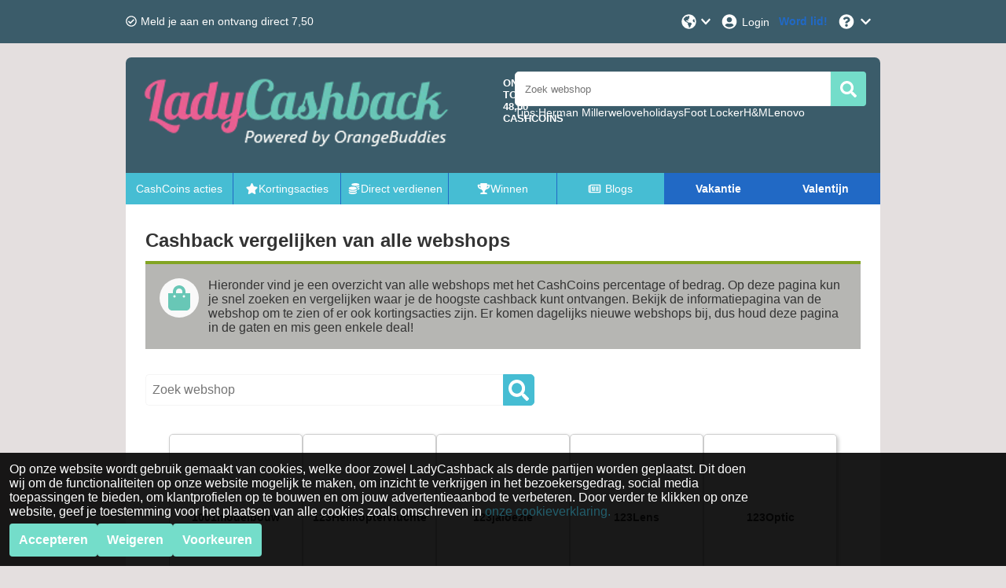

--- FILE ---
content_type: text/html; charset=utf-8
request_url: https://www.ladycashback.nl/cashback
body_size: 22769
content:
<!DOCTYPE html><html lang="nl-NL"><head><meta charSet="utf-8"/><meta name="viewport" content="width=device-width, initial-scale=1, maximum-scale=1"/><meta name="webgains-site-verification" content="jI2cjocp"/><meta name="next-head-count" content="3"/><link rel="preload" href="/_next/static/css/098d29113ff178ca.css" as="style"/><link rel="stylesheet" href="/_next/static/css/098d29113ff178ca.css" data-n-g=""/><link rel="preload" href="/_next/static/css/b006dce1f095fcbf.css" as="style"/><link rel="stylesheet" href="/_next/static/css/b006dce1f095fcbf.css" data-n-p=""/><noscript data-n-css=""></noscript><script defer="" nomodule="" src="/_next/static/chunks/polyfills-c67a75d1b6f99dc8.js"></script><script src="/_next/static/chunks/webpack-6843326418fea3de.js" defer=""></script><script src="/_next/static/chunks/framework-79bce4a3a540b080.js" defer=""></script><script src="/_next/static/chunks/main-530bf2f6a0b93ea2.js" defer=""></script><script src="/_next/static/chunks/pages/_app-568f2ff789cee613.js" defer=""></script><script src="/_next/static/chunks/pages/cashback-117c61fe9267292c.js" defer=""></script><script src="/_next/static/l_e4O8tmakcHfq5m5o5la/_buildManifest.js" defer=""></script><script src="/_next/static/l_e4O8tmakcHfq5m5o5la/_ssgManifest.js" defer=""></script></head><body><div id="__next" data-reactroot=""></div><script id="__NEXT_DATA__" type="application/json">{"props":{"pageProps":{"data":{"pagination":{"page":1,"limit":60,"total":2659,"pageCount":45},"stores":[{"storeId":"107154","culture":"nl-NL","name":"1001modelbouw","isActive":true,"shortDescription":"Het grootste assortiment aan modelbouwkits ter wereld vind je bij 1001modelbouw","fullDescription":"Wil jij een houten vliegtuigmodel maken? Of heb je interesse in modelbouw van schepen? Dan ben je bij 1001modelbouw aan het juiste adres. Hier vind je een grote variëteit aan schoolmodellen, van beginnersbouwpakketten tot schaalmodellen in hars voor gevorderden. Voor iedereen is er wat! Ook vind je hier een groot aanbod aan radiografisch bestuurbare voertuigen: gaande van vliegtuigen, tot boten en vrachtwagens. Daarnaast beschikt 1001modelbouw over een groot aantal losse onderdelen en toebehoren, zoals motoren, afstandsbedieningen en stuurbekrachtiging.","termAndConditions":null,"additionalInfo":"  \n - 1001modelbouw cashback ontvang je voor daadwerkelijke, geregistreerde aankopen/aanmeldingen die direct, zonder het tussentijds bezoeken van andere websites, en volledig online, zonder telefonisch of anderszins contact met 1001modelbouw, zijn afgerond. Gebruik nooit kortingscodes van andere websites, accepteer cookies voor onze website en voor de webshop waar je gaat shoppen en gebruik altijd een internet browser waarbij de opgeslagen cookies en geschiedenis zijn verwijderd.   \n - Cashback wordt berekend over het aankoopbedrag exclusief BTW en andere bijkomende kosten, zoals verzendkosten, gebruik van giftcards, reserverings- en administratiekosten.   \n - Aankopen verschijnen in principe binnen 48 uur in jouw account, bij wijze van uitzondering kan het in sommige gevallen langer duren. De keuringstermijn van aankopen verschilt per webwinkel, van 2 weken tot enkele maanden.   \n - Ondanks dat 99% van de aankopen correct wordt geregistreerd, kan het een enkele keer gebeuren dat er iets mis gaat tijdens het registratieproces. Als dit bij jou het geval is, vragen we je om een Claim je Cashback ticket in te dienen binnen 30 dagen na de aankoopdatum. Oudere aankopen kunnen wij helaas niet meer achterhalen. Enkel voor online casino's kan geen Claim je Cashback ticket worden ingediend.","categoryIds":["1549","8498","3916","1547"],"competitorStoreIds":null,"webUrl":"https://www.1001modelbouw.nl/","logoUrl":"https://static.orangebuddies.com/image/stores/107154.jpg","logoSquareUrl":null,"urlPathSegment":"1001modelbouw-nl","type":"Sale","deals":[{"dealId":"d-115943","culture":"nl-NL","type":"deal","title":"Online aankoop","details":null,"isActive":true,"isExclusive":false,"imageUrl":null,"expiryDate":null,"offerPrice":null,"offerPriceOriginal":null,"extraFlag":null,"voucherCode":null,"theme":null,"currency":"EUR","cashback":{"type":"percentage","percentage":3.5,"amount":null},"cashbackOriginal":null,"urlPathSegment":null,"store":{"storeId":"107154","name":"1001modelbouw","logoUrl":"https://static.orangebuddies.com/image/stores/107154.jpg","logoSquareUrl":null,"urlPathSegment":"1001modelbouw-nl"}}],"currencyDefaultDealId":null,"percentageDefaultDealId":"d-115943","statistics":{"registrationHours":27.36,"confirmationHours":null,"rejectionRate":0.44,"reliabilityRate":1,"reviewRate":null,"reviewsCount":null},"merchantId":9999,"network":{"id":49,"name":"Netaffiliation (Kwanko)"},"searchWords":[],"minimumAge":null},{"storeId":"1055336","culture":"nl-NL","name":"123Helikoptervluchten.nl","isActive":true,"shortDescription":"Trakteer jezelf of jouw geliefde op een helikoptervlucht van 123Helikoptervluchten.nl","fullDescription":"Heb je altijd al een helikoptervlucht willen maken of ken je iemand die je daar heel graag mee wilt verrassen? Ga dan naar 123Helikoptervluchten.nl. Bij 123Helikoptervluchten.nl kun je helikoptervluchten boeken tegen scherpe prijzen. Je kunt opstappen op meerdere locaties en met de vlucht de wereld bekijken vanaf een andere dimensie. Daarnaast is het mogelijk om tijdens de helikoptervlucht over een bijzondere bezienswaardigheid heen te vliegen.","termAndConditions":null,"additionalInfo":"  \n - 123Helikoptervluchten.nl cashback ontvang je voor daadwerkelijke, geregistreerde aankopen/aanmeldingen die direct, zonder het tussentijds bezoeken van andere websites, en volledig online, zonder telefonisch of anderszins contact met 123Helikoptervluchten.nl, zijn afgerond. Gebruik nooit kortingscodes van andere websites, accepteer cookies voor onze website en voor de webshop waar je gaat shoppen en gebruik altijd een internet browser waarbij de opgeslagen cookies en geschiedenis zijn verwijderd.   \n - Cashback wordt berekend over het aankoopbedrag exclusief BTW en andere bijkomende kosten, zoals verzendkosten, gebruik van giftcards, reserverings- en administratiekosten.   \n - Aankopen verschijnen in principe binnen 48 uur in jouw account, bij wijze van uitzondering kan het in sommige gevallen langer duren. De keuringstermijn van aankopen verschilt per webwinkel, van 2 weken tot enkele maanden.   \n - Ondanks dat 99% van de aankopen correct wordt geregistreerd, kan het een enkele keer gebeuren dat er iets mis gaat tijdens het registratieproces. Als dit bij jou het geval is, vragen we je om een Claim je Cashback ticket in te dienen binnen 30 dagen na de aankoopdatum. Oudere aankopen kunnen wij helaas niet meer achterhalen. Enkel voor online casino's kan geen Claim je Cashback ticket worden ingediend.","categoryIds":["1555","1563","1596"],"competitorStoreIds":null,"webUrl":"https://123helikoptervluchten.nl","logoUrl":"https://static.orangebuddies.com/image/stores/1055336.svg","logoSquareUrl":null,"urlPathSegment":"123helikoptervluchtennl","type":"Sale","deals":[{"dealId":"d-182535","culture":"nl-NL","type":"deal","title":"Online boeking","details":null,"isActive":true,"isExclusive":false,"imageUrl":null,"expiryDate":null,"offerPrice":null,"offerPriceOriginal":null,"extraFlag":null,"voucherCode":null,"theme":null,"currency":"EUR","cashback":{"type":"percentage","percentage":3,"amount":null},"cashbackOriginal":null,"urlPathSegment":null,"store":{"storeId":"1055336","name":"123Helikoptervluchten.nl","logoUrl":"https://static.orangebuddies.com/image/stores/1055336.svg","logoSquareUrl":null,"urlPathSegment":"123helikoptervluchtennl"}}],"currencyDefaultDealId":null,"percentageDefaultDealId":"d-182535","statistics":{"registrationHours":24,"confirmationHours":null,"rejectionRate":1,"reliabilityRate":null,"reviewRate":null,"reviewsCount":null},"merchantId":17893,"network":{"id":21,"name":"Daisycon"},"searchWords":["123Helikoptervluchten.nl","helikopter"],"minimumAge":null},{"storeId":"1071009","culture":"nl-NL","name":"123jaloezie","isActive":true,"shortDescription":"Ontvang korting bij 123jalozie is de online raambekleding specialist van Nederland","fullDescription":"123jalozie biedt op maatgemaakte raambekleding voor een lage prijs. Bij 123jalozie vind je jaloezieën, houten jaloezieën, rolgordijnen, duo rolgordijnen, plisségordijnen, vouwgordijnen en lamellen.","termAndConditions":null,"additionalInfo":"  \n - 123jaloezie cashback ontvang je voor daadwerkelijke, geregistreerde aankopen/aanmeldingen die direct, zonder het tussentijds bezoeken van andere websites, en volledig online, zonder telefonisch of anderszins contact met 123jaloezie, zijn afgerond. Gebruik nooit kortingscodes van andere websites, accepteer cookies voor onze website en voor de webshop waar je gaat shoppen en gebruik altijd een internet browser waarbij de opgeslagen cookies en geschiedenis zijn verwijderd.   \n - Cashback wordt berekend over het aankoopbedrag exclusief BTW en andere bijkomende kosten, zoals verzendkosten, gebruik van giftcards, reserverings- en administratiekosten.   \n - Aankopen verschijnen in principe binnen 48 uur in jouw account, bij wijze van uitzondering kan het in sommige gevallen langer duren. De keuringstermijn van aankopen verschilt per webwinkel, van 2 weken tot enkele maanden.   \n - Ondanks dat 99% van de aankopen correct wordt geregistreerd, kan het een enkele keer gebeuren dat er iets mis gaat tijdens het registratieproces. Als dit bij jou het geval is, vragen we je om een Claim je Cashback ticket in te dienen binnen 30 dagen na de aankoopdatum. Oudere aankopen kunnen wij helaas niet meer achterhalen. Enkel voor online casino's kan geen Claim je Cashback ticket worden ingediend.","categoryIds":["1475","8546"],"competitorStoreIds":null,"webUrl":"https://www.123jaloezie.nl/","logoUrl":"https://static.orangebuddies.com/image/stores/1071009.jpg","logoSquareUrl":null,"urlPathSegment":"123jaloezie-nl","type":"Sale","deals":[{"dealId":"d-216200","culture":"nl-NL","type":"deal","title":"Online aankoop","details":null,"isActive":true,"isExclusive":false,"imageUrl":null,"expiryDate":null,"offerPrice":null,"offerPriceOriginal":null,"extraFlag":null,"voucherCode":null,"theme":null,"currency":"EUR","cashback":{"type":"percentage","percentage":3.2,"amount":null},"cashbackOriginal":null,"urlPathSegment":null,"store":{"storeId":"1071009","name":"123jaloezie","logoUrl":"https://static.orangebuddies.com/image/stores/1071009.jpg","logoSquareUrl":null,"urlPathSegment":"123jaloezie-nl"}}],"currencyDefaultDealId":null,"percentageDefaultDealId":"d-216200","statistics":null,"merchantId":39464,"network":{"id":31,"name":"Tradetracker_cma"},"searchWords":[],"minimumAge":null},{"storeId":"128288","culture":"nl-NL","name":"123Lens","isActive":true,"shortDescription":"Je contactlenzen bestel je met korting bij 123Lens!","fullDescription":"Bestel je contactlenzen vanuit je luie stoel gemakkelijk en snel bij 123Lens. Voor elke type oog zijn er geschikte lenzen; daglenzen, nachtlenzen, maandlenzen, harde lenzen, zachte lenzen en multifocale lenzen. Verander eens de kleur van je ogen met hippe kleur,- en funlenzen. Combineer je contactlenzen bestelling met de juiste lenzenvloeistof. Koop je lenzen online tot wel 50% voordeliger dan in de winkel en ze worden gratis bezorgd. De meeste producten zijn direct uit voorraad leverbaar.","termAndConditions":null,"additionalInfo":"  \n - 123Lens cashback ontvang je voor daadwerkelijke, geregistreerde aankopen/aanmeldingen die direct, zonder het tussentijds bezoeken van andere websites, en volledig online, zonder telefonisch of anderszins contact met 123Lens, zijn afgerond. Gebruik nooit kortingscodes van andere websites, accepteer cookies voor onze website en voor de webshop waar je gaat shoppen en gebruik altijd een internet browser waarbij de opgeslagen cookies en geschiedenis zijn verwijderd.   \n - Cashback wordt berekend over het aankoopbedrag exclusief BTW en andere bijkomende kosten, zoals verzendkosten, gebruik van giftcards, reserverings- en administratiekosten.   \n - Aankopen verschijnen in principe binnen 48 uur in jouw account, bij wijze van uitzondering kan het in sommige gevallen langer duren. De keuringstermijn van aankopen verschilt per webwinkel, van 2 weken tot enkele maanden.   \n - Ondanks dat 99% van de aankopen correct wordt geregistreerd, kan het een enkele keer gebeuren dat er iets mis gaat tijdens het registratieproces. Als dit bij jou het geval is, vragen we je om een Claim je Cashback ticket in te dienen binnen 30 dagen na de aankoopdatum. Oudere aankopen kunnen wij helaas niet meer achterhalen. Enkel voor online casino's kan geen Claim je Cashback ticket worden ingediend.","categoryIds":["1465","1470"],"competitorStoreIds":null,"webUrl":"123lens.nl","logoUrl":"https://static.orangebuddies.com/image/stores/128288.jpg","logoSquareUrl":null,"urlPathSegment":"123lens","type":"Sale","deals":[{"dealId":"d-151264","culture":"nl-NL","type":"deal","title":"Online aankoop","details":null,"isActive":true,"isExclusive":false,"imageUrl":null,"expiryDate":null,"offerPrice":null,"offerPriceOriginal":null,"extraFlag":null,"voucherCode":null,"theme":null,"currency":"EUR","cashback":{"type":"percentage","percentage":2,"amount":null},"cashbackOriginal":null,"urlPathSegment":null,"store":{"storeId":"128288","name":"123Lens","logoUrl":"https://static.orangebuddies.com/image/stores/128288.jpg","logoSquareUrl":null,"urlPathSegment":"123lens"}}],"currencyDefaultDealId":null,"percentageDefaultDealId":"d-151264","statistics":{"registrationHours":30,"confirmationHours":266.88,"rejectionRate":0.1,"reliabilityRate":0.89,"reviewRate":1,"reviewsCount":11},"merchantId":1166934122,"network":{"id":238,"name":"Adtraction"},"searchWords":[],"minimumAge":null},{"storeId":"1060809","culture":"nl-NL","name":"123Optic","isActive":true,"shortDescription":"Contactlenzen met cashback bij 123Optic","fullDescription":"123Optic is een grote Europese online contactlenzenwinkel, die in meer dan 10 landen verkoopt. Of je nou opzoekt bent naar daglenzen, maandlenzen, lenzenvloeistof en meer; je vindt het bij 123Optic. Je vindt er oogzorg van heel veel verschillende merken én 123Optic biedt een goede service en snelle levering.","termAndConditions":null,"additionalInfo":"  \n - 123Optic cashback ontvang je voor daadwerkelijke, geregistreerde aankopen/aanmeldingen die direct, zonder het tussentijds bezoeken van andere websites, en volledig online, zonder telefonisch of anderszins contact met 123Optic, zijn afgerond. Gebruik nooit kortingscodes van andere websites, accepteer cookies voor onze website en voor de webshop waar je gaat shoppen en gebruik altijd een internet browser waarbij de opgeslagen cookies en geschiedenis zijn verwijderd.   \n - Cashback wordt berekend over het aankoopbedrag exclusief BTW en andere bijkomende kosten, zoals verzendkosten, gebruik van giftcards, reserverings- en administratiekosten.   \n - Aankopen verschijnen in principe binnen 48 uur in jouw account, bij wijze van uitzondering kan het in sommige gevallen langer duren. De keuringstermijn van aankopen verschilt per webwinkel, van 2 weken tot enkele maanden.   \n - Ondanks dat 99% van de aankopen correct wordt geregistreerd, kan het een enkele keer gebeuren dat er iets mis gaat tijdens het registratieproces. Als dit bij jou het geval is, vragen we je om een Claim je Cashback ticket in te dienen binnen 30 dagen na de aankoopdatum. Oudere aankopen kunnen wij helaas niet meer achterhalen. Enkel voor online casino's kan geen Claim je Cashback ticket worden ingediend.","categoryIds":["1465","1470"],"competitorStoreIds":null,"webUrl":"https://www.123optic.com/","logoUrl":"https://static.orangebuddies.com/image/stores/1060809.svg","logoSquareUrl":null,"urlPathSegment":"123optic","type":"Sale","deals":[{"dealId":"d-193556","culture":"nl-NL","type":"deal","title":"Bestaande klanten","details":null,"isActive":true,"isExclusive":false,"imageUrl":null,"expiryDate":null,"offerPrice":null,"offerPriceOriginal":null,"extraFlag":null,"voucherCode":null,"theme":null,"currency":"EUR","cashback":{"type":"percentage","percentage":0.7,"amount":null},"cashbackOriginal":null,"urlPathSegment":null,"store":{"storeId":"1060809","name":"123Optic","logoUrl":"https://static.orangebuddies.com/image/stores/1060809.svg","logoSquareUrl":null,"urlPathSegment":"123optic"}},{"dealId":"d-193555","culture":"nl-NL","type":"deal","title":"Nieuwe klanten","details":null,"isActive":true,"isExclusive":false,"imageUrl":null,"expiryDate":null,"offerPrice":null,"offerPriceOriginal":null,"extraFlag":null,"voucherCode":null,"theme":null,"currency":"EUR","cashback":{"type":"percentage","percentage":2.8,"amount":null},"cashbackOriginal":null,"urlPathSegment":null,"store":{"storeId":"1060809","name":"123Optic","logoUrl":"https://static.orangebuddies.com/image/stores/1060809.svg","logoSquareUrl":null,"urlPathSegment":"123optic"}}],"currencyDefaultDealId":null,"percentageDefaultDealId":"d-193555","statistics":{"registrationHours":186,"confirmationHours":null,"rejectionRate":null,"reliabilityRate":1,"reviewRate":null,"reviewsCount":null},"merchantId":37964,"network":{"id":4,"name":"Tradetracker_tt"},"searchWords":["123Optic","123optic","lenzen","daglenzen","maandlenzen","hardelenzen","zachtelenzen","lenzen","lenzenvloeistof"],"minimumAge":null},{"storeId":"85093","culture":"nl-NL","name":"123opzeggen.nl","isActive":true,"shortDescription":"Problemen met het opzeggen van een abonnement? 123opzeggen.nl maakt het makkelijk voor je","fullDescription":"Iedereen kent wel het probleem dat je, je abonnement wilt opzeggen maar dat je niet weet hoe het moet, 123opzeggen.nl helpt je hierbij. 123opzeggen is de website om eenvoudig abonnementen bij wel meer dan 2000 bedrijven op te zeggen. In drie eenvoudige stappen zeggen zij jouw abonnement op. Maak het jezelf dus makkelijk en ga naar 123opzeggen.nl","termAndConditions":"Let op: indien de overeenkomst binnen drie maanden wordt opgezegd, zal de cashback worden afgekeurd.","additionalInfo":"  \n - 123opzeggen.nl cashback ontvang je voor daadwerkelijke, geregistreerde aankopen/aanmeldingen die direct, zonder het tussentijds bezoeken van andere websites, en volledig online, zonder telefonisch of anderszins contact met 123opzeggen.nl, zijn afgerond. Gebruik nooit kortingscodes van andere websites, accepteer cookies voor onze website en voor de webshop waar je gaat shoppen en gebruik altijd een internet browser waarbij de opgeslagen cookies en geschiedenis zijn verwijderd.   \n - Cashback wordt berekend over het aankoopbedrag exclusief BTW en andere bijkomende kosten, zoals verzendkosten, gebruik van giftcards, reserverings- en administratiekosten.   \n - Aankopen verschijnen in principe binnen 48 uur in jouw account, bij wijze van uitzondering kan het in sommige gevallen langer duren. De keuringstermijn van aankopen verschilt per webwinkel, van 2 weken tot enkele maanden.   \n - Ondanks dat 99% van de aankopen correct wordt geregistreerd, kan het een enkele keer gebeuren dat er iets mis gaat tijdens het registratieproces. Als dit bij jou het geval is, vragen we je om een Claim je Cashback ticket in te dienen binnen 30 dagen na de aankoopdatum. Oudere aankopen kunnen wij helaas niet meer achterhalen. Enkel voor online casino's kan geen Claim je Cashback ticket worden ingediend.","categoryIds":["1501"],"competitorStoreIds":null,"webUrl":"123opzeggen.nl","logoUrl":"https://static.orangebuddies.com/image/stores/85093.jpg","logoSquareUrl":null,"urlPathSegment":"123-opzeggen","type":"Sale","deals":[{"dealId":"d-91500","culture":"nl-NL","type":"deal","title":"Online aankoop","details":null,"isActive":true,"isExclusive":false,"imageUrl":null,"expiryDate":null,"offerPrice":null,"offerPriceOriginal":null,"extraFlag":null,"voucherCode":null,"theme":null,"currency":"EUR","cashback":{"type":"currency","percentage":null,"amount":1},"cashbackOriginal":null,"urlPathSegment":null,"store":{"storeId":"85093","name":"123opzeggen.nl","logoUrl":"https://static.orangebuddies.com/image/stores/85093.jpg","logoSquareUrl":null,"urlPathSegment":"123-opzeggen"}}],"currencyDefaultDealId":"d-91500","percentageDefaultDealId":null,"statistics":{"registrationHours":12,"confirmationHours":null,"rejectionRate":null,"reliabilityRate":1,"reviewRate":null,"reviewsCount":null},"merchantId":28106,"network":{"id":31,"name":"Tradetracker_cma"},"searchWords":[],"minimumAge":null},{"storeId":"29780","culture":"nl-NL","name":"123test","isActive":true,"shortDescription":"Test jouw persoonlijke ontwikkeling bij 123test met korting","fullDescription":"Bij 123test kan je allerlei serieuze testen doen op het gebied van je persoonlijke ontwikkeling, IQ en loopbaan. Weet je niet zo goed in welk vakgebied je wil werken? Of wil je weten waar je kwaliteiten liggen? Bij 123test kom je daar door serieuze testen achter. Zij maken gebruik van kleine, maar ook van uitgebreide professionele tests die worden gebruikt door psychologen, loopbaanadviseurs en coaches.","termAndConditions":null,"additionalInfo":"  \n - 123test cashback ontvang je voor daadwerkelijke, geregistreerde aankopen/aanmeldingen die direct, zonder het tussentijds bezoeken van andere websites, en volledig online, zonder telefonisch of anderszins contact met 123test, zijn afgerond. Gebruik nooit kortingscodes van andere websites, accepteer cookies voor onze website en voor de webshop waar je gaat shoppen en gebruik altijd een internet browser waarbij de opgeslagen cookies en geschiedenis zijn verwijderd.   \n - Cashback wordt berekend over het aankoopbedrag exclusief BTW en andere bijkomende kosten, zoals verzendkosten, gebruik van giftcards, reserverings- en administratiekosten.   \n - Aankopen verschijnen in principe binnen 48 uur in jouw account, bij wijze van uitzondering kan het in sommige gevallen langer duren. De keuringstermijn van aankopen verschilt per webwinkel, van 2 weken tot enkele maanden.   \n - Ondanks dat 99% van de aankopen correct wordt geregistreerd, kan het een enkele keer gebeuren dat er iets mis gaat tijdens het registratieproces. Als dit bij jou het geval is, vragen we je om een Claim je Cashback ticket in te dienen binnen 30 dagen na de aankoopdatum. Oudere aankopen kunnen wij helaas niet meer achterhalen. Enkel voor online casino's kan geen Claim je Cashback ticket worden ingediend.","categoryIds":["1501","1465"],"competitorStoreIds":null,"webUrl":"123test.nl","logoUrl":"https://static.orangebuddies.com/image/stores/29780.jpg","logoSquareUrl":null,"urlPathSegment":"123test","type":"Sale","deals":[{"dealId":"d-35592","culture":"nl-NL","type":"deal","title":"Online dienst","details":null,"isActive":true,"isExclusive":false,"imageUrl":null,"expiryDate":null,"offerPrice":null,"offerPriceOriginal":null,"extraFlag":null,"voucherCode":null,"theme":null,"currency":"EUR","cashback":{"type":"percentage","percentage":8.75,"amount":null},"cashbackOriginal":null,"urlPathSegment":null,"store":{"storeId":"29780","name":"123test","logoUrl":"https://static.orangebuddies.com/image/stores/29780.jpg","logoSquareUrl":null,"urlPathSegment":"123test"}}],"currencyDefaultDealId":null,"percentageDefaultDealId":"d-35592","statistics":{"registrationHours":27.36,"confirmationHours":52.08,"rejectionRate":0.24,"reliabilityRate":0.77,"reviewRate":0.8,"reviewsCount":1},"merchantId":388,"network":{"id":4,"name":"Tradetracker_tt"},"searchWords":["123test"],"minimumAge":null},{"storeId":"93090","culture":"nl-NL","name":"123Tinki Academy","isActive":true,"shortDescription":"Train jouw puppy waar en wanneer het jou uitkomt met de 123Tinki.com Academy","fullDescription":"123Tinki Academy heeft jaren ervaring in het geven van honden- en puppytraining. Daarom is 123Tinki Academy de plek om een goede start te maken met jouw nieuwe hondje. Naast cursussen en trianingen vind je hier ook allerlei puppy boeken en online training video's. Honderden puppy-eigenaren gingen je al voor, dus twijfel niet en kies voor het allerbeste voor jouw puppy en ga naar 123Tinki Academy.","termAndConditions":null,"additionalInfo":"  \n - 123Tinki Academy cashback ontvang je voor daadwerkelijke, geregistreerde aankopen/aanmeldingen die direct, zonder het tussentijds bezoeken van andere websites, en volledig online, zonder telefonisch of anderszins contact met 123Tinki Academy, zijn afgerond. Gebruik nooit kortingscodes van andere websites, accepteer cookies voor onze website en voor de webshop waar je gaat shoppen en gebruik altijd een internet browser waarbij de opgeslagen cookies en geschiedenis zijn verwijderd.   \n - Cashback wordt berekend over het aankoopbedrag exclusief BTW en andere bijkomende kosten, zoals verzendkosten, gebruik van giftcards, reserverings- en administratiekosten.   \n - Aankopen verschijnen in principe binnen 48 uur in jouw account, bij wijze van uitzondering kan het in sommige gevallen langer duren. De keuringstermijn van aankopen verschilt per webwinkel, van 2 weken tot enkele maanden.   \n - Ondanks dat 99% van de aankopen correct wordt geregistreerd, kan het een enkele keer gebeuren dat er iets mis gaat tijdens het registratieproces. Als dit bij jou het geval is, vragen we je om een Claim je Cashback ticket in te dienen binnen 30 dagen na de aankoopdatum. Oudere aankopen kunnen wij helaas niet meer achterhalen. Enkel voor online casino's kan geen Claim je Cashback ticket worden ingediend.","categoryIds":["8498","1461","3916","1457","1462"],"competitorStoreIds":null,"webUrl":"123tinki.com","logoUrl":"https://static.orangebuddies.com/image/stores/93090.jpg","logoSquareUrl":null,"urlPathSegment":"123tinkicom","type":"Sale","deals":[{"dealId":"d-100300","culture":"nl-NL","type":"deal","title":"Online aankoop","details":null,"isActive":true,"isExclusive":false,"imageUrl":null,"expiryDate":null,"offerPrice":null,"offerPriceOriginal":null,"extraFlag":null,"voucherCode":null,"theme":null,"currency":"EUR","cashback":{"type":"percentage","percentage":10.5,"amount":null},"cashbackOriginal":null,"urlPathSegment":null,"store":{"storeId":"93090","name":"123Tinki Academy","logoUrl":"https://static.orangebuddies.com/image/stores/93090.jpg","logoSquareUrl":null,"urlPathSegment":"123tinkicom"}}],"currencyDefaultDealId":null,"percentageDefaultDealId":"d-100300","statistics":{"registrationHours":null,"confirmationHours":null,"rejectionRate":null,"reliabilityRate":null,"reviewRate":1,"reviewsCount":1},"merchantId":13110,"network":{"id":21,"name":"Daisycon"},"searchWords":["hondentraining","puppy"],"minimumAge":null},{"storeId":"40575","culture":"nl-NL","name":"123Tuinposter","isActive":true,"shortDescription":"Bestel voordelig tuinposters bij 123Tuinposter","fullDescription":"Bij 123Tuinposter bestel je diverse soorten en maten tuinposters van hoge kwaliteit. Je kan de tuinposters een persoonlijke touch geven door een eigen foto op de tuinposter af te laten drukken.","termAndConditions":null,"additionalInfo":"  \n - 123Tuinposter cashback ontvang je voor daadwerkelijke, geregistreerde aankopen/aanmeldingen die direct, zonder het tussentijds bezoeken van andere websites, en volledig online, zonder telefonisch of anderszins contact met 123Tuinposter, zijn afgerond. Gebruik nooit kortingscodes van andere websites, accepteer cookies voor onze website en voor de webshop waar je gaat shoppen en gebruik altijd een internet browser waarbij de opgeslagen cookies en geschiedenis zijn verwijderd.   \n - Cashback wordt berekend over het aankoopbedrag exclusief BTW en andere bijkomende kosten, zoals verzendkosten, gebruik van giftcards, reserverings- en administratiekosten.   \n - Aankopen verschijnen in principe binnen 48 uur in jouw account, bij wijze van uitzondering kan het in sommige gevallen langer duren. De keuringstermijn van aankopen verschilt per webwinkel, van 2 weken tot enkele maanden.   \n - Ondanks dat 99% van de aankopen correct wordt geregistreerd, kan het een enkele keer gebeuren dat er iets mis gaat tijdens het registratieproces. Als dit bij jou het geval is, vragen we je om een Claim je Cashback ticket in te dienen binnen 30 dagen na de aankoopdatum. Oudere aankopen kunnen wij helaas niet meer achterhalen. Enkel voor online casino's kan geen Claim je Cashback ticket worden ingediend.","categoryIds":["1475","8549"],"competitorStoreIds":null,"webUrl":"123tuinposter.nl","logoUrl":"https://static.orangebuddies.com/image/stores/40575.jpg","logoSquareUrl":null,"urlPathSegment":"123tuinposter","type":"Sale","deals":[{"dealId":"d-46379","culture":"nl-NL","type":"deal","title":"Online aankoop","details":null,"isActive":true,"isExclusive":false,"imageUrl":null,"expiryDate":null,"offerPrice":null,"offerPriceOriginal":null,"extraFlag":null,"voucherCode":null,"theme":null,"currency":"EUR","cashback":{"type":"percentage","percentage":5,"amount":null},"cashbackOriginal":null,"urlPathSegment":null,"store":{"storeId":"40575","name":"123Tuinposter","logoUrl":"https://static.orangebuddies.com/image/stores/40575.jpg","logoSquareUrl":null,"urlPathSegment":"123tuinposter"}}],"currencyDefaultDealId":null,"percentageDefaultDealId":"d-46379","statistics":{"registrationHours":19.2,"confirmationHours":24,"rejectionRate":0.27,"reliabilityRate":1,"reviewRate":null,"reviewsCount":null},"merchantId":21726,"network":{"id":4,"name":"Tradetracker_tt"},"searchWords":[],"minimumAge":null},{"storeId":"1070240","culture":"nl-NL","name":"123watches.nl","isActive":true,"shortDescription":"123watches.nl is de online winkel van accessoires voor smartwatch horloges","fullDescription":"123watches.nl biedt online accessoires voor smartwatches, voornamelijk bandjes. 123watches.nl heeft een enorm assortiment van meer dan 1600 producten, dus er zijn producten voor ieders wat wils.123watches.nl biedt ook nog telefoonhoesjes, opbergtasjes en meer.","termAndConditions":null,"additionalInfo":"  \n - 123watches.nl cashback ontvang je voor daadwerkelijke, geregistreerde aankopen/aanmeldingen die direct, zonder het tussentijds bezoeken van andere websites, en volledig online, zonder telefonisch of anderszins contact met 123watches.nl, zijn afgerond. Gebruik nooit kortingscodes van andere websites, accepteer cookies voor onze website en voor de webshop waar je gaat shoppen en gebruik altijd een internet browser waarbij de opgeslagen cookies en geschiedenis zijn verwijderd.   \n - Cashback wordt berekend over het aankoopbedrag exclusief BTW en andere bijkomende kosten, zoals verzendkosten, gebruik van giftcards, reserverings- en administratiekosten.   \n - Aankopen verschijnen in principe binnen 48 uur in jouw account, bij wijze van uitzondering kan het in sommige gevallen langer duren. De keuringstermijn van aankopen verschilt per webwinkel, van 2 weken tot enkele maanden.   \n - Ondanks dat 99% van de aankopen correct wordt geregistreerd, kan het een enkele keer gebeuren dat er iets mis gaat tijdens het registratieproces. Als dit bij jou het geval is, vragen we je om een Claim je Cashback ticket in te dienen binnen 30 dagen na de aankoopdatum. Oudere aankopen kunnen wij helaas niet meer achterhalen. Enkel voor online casino's kan geen Claim je Cashback ticket worden ingediend.","categoryIds":["1415","1424"],"competitorStoreIds":null,"webUrl":"https://www.123watches.nl/nl/","logoUrl":"https://static.orangebuddies.com/image/stores/1070240.jpg","logoSquareUrl":null,"urlPathSegment":"123watches-nl","type":"Sale","deals":[{"dealId":"d-214773","culture":"nl-NL","type":"deal","title":"Online aankoop","details":null,"isActive":true,"isExclusive":false,"imageUrl":null,"expiryDate":null,"offerPrice":null,"offerPriceOriginal":null,"extraFlag":null,"voucherCode":null,"theme":null,"currency":"EUR","cashback":{"type":"percentage","percentage":3.5,"amount":null},"cashbackOriginal":null,"urlPathSegment":null,"store":{"storeId":"1070240","name":"123watches.nl","logoUrl":"https://static.orangebuddies.com/image/stores/1070240.jpg","logoSquareUrl":null,"urlPathSegment":"123watches-nl"}}],"currencyDefaultDealId":null,"percentageDefaultDealId":"d-214773","statistics":null,"merchantId":40171,"network":{"id":31,"name":"Tradetracker_cma"},"searchWords":[],"minimumAge":null},{"storeId":"30694","culture":"nl-NL","name":"123Wonen","isActive":true,"shortDescription":"Verhuur je woning voordelig via 123wonen!","fullDescription":"123wonen is dé landelijke verhuurmakelaar in Nederland. Wil jij je woning graag verhuren? Schakel dan 123wonen in om je woning te verhuren aan gescreende kandiaten. Schrijf je in en verhuur je woning via 123wonen.nl","termAndConditions":null,"additionalInfo":"  \n - 123Wonen cashback ontvang je voor daadwerkelijke, geregistreerde aankopen/aanmeldingen die direct, zonder het tussentijds bezoeken van andere websites, en volledig online, zonder telefonisch of anderszins contact met 123Wonen, zijn afgerond. Gebruik nooit kortingscodes van andere websites, accepteer cookies voor onze website en voor de webshop waar je gaat shoppen en gebruik altijd een internet browser waarbij de opgeslagen cookies en geschiedenis zijn verwijderd.   \n - Cashback wordt berekend over het aankoopbedrag exclusief BTW en andere bijkomende kosten, zoals verzendkosten, gebruik van giftcards, reserverings- en administratiekosten.   \n - Aankopen verschijnen in principe binnen 48 uur in jouw account, bij wijze van uitzondering kan het in sommige gevallen langer duren. De keuringstermijn van aankopen verschilt per webwinkel, van 2 weken tot enkele maanden.   \n - Ondanks dat 99% van de aankopen correct wordt geregistreerd, kan het een enkele keer gebeuren dat er iets mis gaat tijdens het registratieproces. Als dit bij jou het geval is, vragen we je om een Claim je Cashback ticket in te dienen binnen 30 dagen na de aankoopdatum. Oudere aankopen kunnen wij helaas niet meer achterhalen. Enkel voor online casino's kan geen Claim je Cashback ticket worden ingediend.","categoryIds":["1501"],"competitorStoreIds":null,"webUrl":"123wonen.nl","logoUrl":"https://static.orangebuddies.com/image/stores/30694.jpg","logoSquareUrl":null,"urlPathSegment":"123-wonen-nl","type":"Sale","deals":[{"dealId":"d-36379","culture":"nl-NL","type":"deal","title":"Online inschrijving","details":null,"isActive":true,"isExclusive":false,"imageUrl":null,"expiryDate":null,"offerPrice":null,"offerPriceOriginal":null,"extraFlag":null,"voucherCode":null,"theme":null,"currency":"EUR","cashback":{"type":"currency","percentage":null,"amount":10},"cashbackOriginal":null,"urlPathSegment":null,"store":{"storeId":"30694","name":"123Wonen","logoUrl":"https://static.orangebuddies.com/image/stores/30694.jpg","logoSquareUrl":null,"urlPathSegment":"123-wonen-nl"}}],"currencyDefaultDealId":"d-36379","percentageDefaultDealId":null,"statistics":{"registrationHours":36,"confirmationHours":null,"rejectionRate":1,"reliabilityRate":null,"reviewRate":1,"reviewsCount":1},"merchantId":6581,"network":{"id":21,"name":"Daisycon"},"searchWords":[],"minimumAge":null},{"storeId":"1065328","culture":"nl-NL","name":"24 Uomo","isActive":true,"shortDescription":"24 Uomo: Stijlvolle Mannenkleding voor Elke Gelegenheid","fullDescription":"Ontdek de veelzijdige collectie van 24 Uomo en kleed je in stijl, waar je ook naartoe gaat. Van tijdloze klassiekers tot eigentijdse trends, bij 24 Uomo vind je de perfecte outfit voor elke gelegenheid. Laat je persoonlijkheid stralen met de mannenkleding van 24 Uomo.","termAndConditions":null,"additionalInfo":"  \n - 24 Uomo cashback ontvang je voor daadwerkelijke, geregistreerde aankopen/aanmeldingen die direct, zonder het tussentijds bezoeken van andere websites, en volledig online, zonder telefonisch of anderszins contact met 24 Uomo, zijn afgerond. Gebruik nooit kortingscodes van andere websites, accepteer cookies voor onze website en voor de webshop waar je gaat shoppen en gebruik altijd een internet browser waarbij de opgeslagen cookies en geschiedenis zijn verwijderd.   \n - Cashback wordt berekend over het aankoopbedrag exclusief BTW en andere bijkomende kosten, zoals verzendkosten, gebruik van giftcards, reserverings- en administratiekosten.   \n - Aankopen verschijnen in principe binnen 48 uur in jouw account, bij wijze van uitzondering kan het in sommige gevallen langer duren. De keuringstermijn van aankopen verschilt per webwinkel, van 2 weken tot enkele maanden.   \n - Ondanks dat 99% van de aankopen correct wordt geregistreerd, kan het een enkele keer gebeuren dat er iets mis gaat tijdens het registratieproces. Als dit bij jou het geval is, vragen we je om een Claim je Cashback ticket in te dienen binnen 30 dagen na de aankoopdatum. Oudere aankopen kunnen wij helaas niet meer achterhalen. Enkel voor online casino's kan geen Claim je Cashback ticket worden ingediend.","categoryIds":["1415","1417"],"competitorStoreIds":null,"webUrl":"https://24uomo.com/","logoUrl":"https://static.orangebuddies.com/image/stores/1065328.png","logoSquareUrl":null,"urlPathSegment":"24-uomo-nl","type":"Sale","deals":[{"dealId":"d-203755","culture":"nl-NL","type":"deal","title":"Online aankoop - Sale artikelen","details":null,"isActive":true,"isExclusive":false,"imageUrl":null,"expiryDate":null,"offerPrice":null,"offerPriceOriginal":null,"extraFlag":null,"voucherCode":null,"theme":null,"currency":"EUR","cashback":{"type":"percentage","percentage":1.4,"amount":null},"cashbackOriginal":null,"urlPathSegment":null,"store":{"storeId":"1065328","name":"24 Uomo","logoUrl":"https://static.orangebuddies.com/image/stores/1065328.png","logoSquareUrl":null,"urlPathSegment":"24-uomo-nl"}},{"dealId":"d-203754","culture":"nl-NL","type":"deal","title":"Online aankoop","details":null,"isActive":true,"isExclusive":false,"imageUrl":null,"expiryDate":null,"offerPrice":null,"offerPriceOriginal":null,"extraFlag":null,"voucherCode":null,"theme":null,"currency":"EUR","cashback":{"type":"percentage","percentage":2.1,"amount":null},"cashbackOriginal":null,"urlPathSegment":null,"store":{"storeId":"1065328","name":"24 Uomo","logoUrl":"https://static.orangebuddies.com/image/stores/1065328.png","logoSquareUrl":null,"urlPathSegment":"24-uomo-nl"}}],"currencyDefaultDealId":null,"percentageDefaultDealId":"d-203754","statistics":null,"merchantId":37672,"network":{"id":31,"name":"Tradetracker_cma"},"searchWords":["24Uomo"],"minimumAge":null},{"storeId":"1063374","culture":"nl-NL","name":"247Jeans.com","isActive":true,"shortDescription":"247Jeans.com - Support in All Your Activities.","fullDescription":"247Jeans.com is een merk dat zich richt op het leveren van denim producten van hoge kwaliteit, waaronder regular, slim en skinny fit jeans voor zowel mannen als vrouwen. Ze bieden ook duurzame werkjeans die ontworpen zijn voor praktisch gebruik. Het merk legt de nadruk op comfort, duurzaamheid en een goede pasvorm, met als doel gebruikers te ondersteunen bij al hun dagelijkse activiteiten.","termAndConditions":null,"additionalInfo":"  \n - 247Jeans.com cashback ontvang je voor daadwerkelijke, geregistreerde aankopen/aanmeldingen die direct, zonder het tussentijds bezoeken van andere websites, en volledig online, zonder telefonisch of anderszins contact met 247Jeans.com, zijn afgerond. Gebruik nooit kortingscodes van andere websites, accepteer cookies voor onze website en voor de webshop waar je gaat shoppen en gebruik altijd een internet browser waarbij de opgeslagen cookies en geschiedenis zijn verwijderd.   \n - Cashback wordt berekend over het aankoopbedrag exclusief BTW en andere bijkomende kosten, zoals verzendkosten, gebruik van giftcards, reserverings- en administratiekosten.   \n - Aankopen verschijnen in principe binnen 48 uur in jouw account, bij wijze van uitzondering kan het in sommige gevallen langer duren. De keuringstermijn van aankopen verschilt per webwinkel, van 2 weken tot enkele maanden.   \n - Ondanks dat 99% van de aankopen correct wordt geregistreerd, kan het een enkele keer gebeuren dat er iets mis gaat tijdens het registratieproces. Als dit bij jou het geval is, vragen we je om een Claim je Cashback ticket in te dienen binnen 30 dagen na de aankoopdatum. Oudere aankopen kunnen wij helaas niet meer achterhalen. Enkel voor online casino's kan geen Claim je Cashback ticket worden ingediend.","categoryIds":["1415","1416","1417"],"competitorStoreIds":null,"webUrl":"https://www.247jeans.com/","logoUrl":"https://static.orangebuddies.com/image/stores/1063374.svg","logoSquareUrl":"https://static.orangebuddies.com/image/stores/square/1063374-square.svg","urlPathSegment":"247-jeans-nl","type":"Sale","deals":[{"dealId":"d-198951","culture":"nl-NL","type":"deal","title":"Online Bestelling","details":null,"isActive":true,"isExclusive":false,"imageUrl":null,"expiryDate":null,"offerPrice":null,"offerPriceOriginal":null,"extraFlag":null,"voucherCode":null,"theme":null,"currency":"EUR","cashback":{"type":"percentage","percentage":3.2,"amount":null},"cashbackOriginal":null,"urlPathSegment":null,"store":{"storeId":"1063374","name":"247Jeans.com","logoUrl":"https://static.orangebuddies.com/image/stores/1063374.svg","logoSquareUrl":"https://static.orangebuddies.com/image/stores/square/1063374-square.svg","urlPathSegment":"247-jeans-nl"}}],"currencyDefaultDealId":null,"percentageDefaultDealId":"d-198951","statistics":{"registrationHours":24,"confirmationHours":null,"rejectionRate":null,"reliabilityRate":1,"reviewRate":null,"reviewsCount":null},"merchantId":38284,"network":{"id":4,"name":"Tradetracker_tt"},"searchWords":["247Jeans.com"],"minimumAge":null},{"storeId":"96007","culture":"nl-NL","name":"24Pharma","isActive":true,"shortDescription":"24Pharma is jouw veilige apotheek 24/24","fullDescription":"Online geneesmiddelen, afslankproducten of make-up bestellen? Het kan bij de online apotheek 24Pharma. Alle producten die je vindt in deze webshop, voldoen aan de strengste kwaliteitsnormen. Neem snel een kijkje in het uitgebreide assortiment en bestel je verzorgingsproducten eenvoudig online.","termAndConditions":"Je ontvangt geen vergoeding voor geneesmiddelen, producten waarop al een korting van 25% is toegepast, het merk Louis Widmer en het merk Kijimea.","additionalInfo":"  \n - 24Pharma cashback ontvang je voor daadwerkelijke, geregistreerde aankopen/aanmeldingen die direct, zonder het tussentijds bezoeken van andere websites, en volledig online, zonder telefonisch of anderszins contact met 24Pharma, zijn afgerond. Gebruik nooit kortingscodes van andere websites, accepteer cookies voor onze website en voor de webshop waar je gaat shoppen en gebruik altijd een internet browser waarbij de opgeslagen cookies en geschiedenis zijn verwijderd.   \n - Cashback wordt berekend over het aankoopbedrag exclusief BTW en andere bijkomende kosten, zoals verzendkosten, gebruik van giftcards, reserverings- en administratiekosten.   \n - Aankopen verschijnen in principe binnen 48 uur in jouw account, bij wijze van uitzondering kan het in sommige gevallen langer duren. De keuringstermijn van aankopen verschilt per webwinkel, van 2 weken tot enkele maanden.   \n - Ondanks dat 99% van de aankopen correct wordt geregistreerd, kan het een enkele keer gebeuren dat er iets mis gaat tijdens het registratieproces. Als dit bij jou het geval is, vragen we je om een Claim je Cashback ticket in te dienen binnen 30 dagen na de aankoopdatum. Oudere aankopen kunnen wij helaas niet meer achterhalen. Enkel voor online casino's kan geen Claim je Cashback ticket worden ingediend.","categoryIds":["1425","1429","1465","1469","1467","1471","1470","1466","1472"],"competitorStoreIds":null,"webUrl":"https://www.24pharma.be","logoUrl":"https://static.orangebuddies.com/image/stores/96007.jpg","logoSquareUrl":null,"urlPathSegment":"24pharma-nl","type":"Sale","deals":[{"dealId":"d-136339","culture":"nl-NL","type":"deal","title":"Online aankoop","details":null,"isActive":true,"isExclusive":false,"imageUrl":null,"expiryDate":null,"offerPrice":null,"offerPriceOriginal":null,"extraFlag":null,"voucherCode":null,"theme":null,"currency":"EUR","cashback":{"type":"percentage","percentage":1.25,"amount":null},"cashbackOriginal":null,"urlPathSegment":null,"store":{"storeId":"96007","name":"24Pharma","logoUrl":"https://static.orangebuddies.com/image/stores/96007.jpg","logoSquareUrl":null,"urlPathSegment":"24pharma-nl"}}],"currencyDefaultDealId":null,"percentageDefaultDealId":"d-136339","statistics":{"registrationHours":17.76,"confirmationHours":389.76,"rejectionRate":0.14,"reliabilityRate":0.95,"reviewRate":1,"reviewsCount":26},"merchantId":11966,"network":{"id":21,"name":"Daisycon"},"searchWords":["24Pharma","pharma","24pharma","onlineapotheek","apotheek","pharmacie","gezondheid","apotheker","afslankproducten","afvallen","geneesmiddelen","24phar"],"minimumAge":null},{"storeId":"1070169","culture":"nl-NL","name":"2dekansje.com","isActive":true,"shortDescription":"2dekansje.com is de duurzame marktplaats voor tweedekans-producten","fullDescription":"Dagelijks worden er miljoenen artikelen online gekocht. Met een aantal van die producten is men iets minder blij of toch niet wat ze ervan hadden verwachten. Meestal zijn deze producten nog gloednieuw en anders heeft het een kapotte verpakking of klein krasje. In ieder geval zijn deze producten nog 100% in orde. 2dekansje.com vindt het zonde als er niets meer met deze producten wordt gedaan en dus geven zij het een tweedekans door ze te controleren en te kwalificeren. Daarnaast koop je deze producten 15% voordeliger dan normaal!","termAndConditions":null,"additionalInfo":"  \n - 2dekansje.com cashback ontvang je voor daadwerkelijke, geregistreerde aankopen/aanmeldingen die direct, zonder het tussentijds bezoeken van andere websites, en volledig online, zonder telefonisch of anderszins contact met 2dekansje.com, zijn afgerond. Gebruik nooit kortingscodes van andere websites, accepteer cookies voor onze website en voor de webshop waar je gaat shoppen en gebruik altijd een internet browser waarbij de opgeslagen cookies en geschiedenis zijn verwijderd.   \n - Cashback wordt berekend over het aankoopbedrag exclusief BTW en andere bijkomende kosten, zoals verzendkosten, gebruik van giftcards, reserverings- en administratiekosten.   \n - Aankopen verschijnen in principe binnen 48 uur in jouw account, bij wijze van uitzondering kan het in sommige gevallen langer duren. De keuringstermijn van aankopen verschilt per webwinkel, van 2 weken tot enkele maanden.   \n - Ondanks dat 99% van de aankopen correct wordt geregistreerd, kan het een enkele keer gebeuren dat er iets mis gaat tijdens het registratieproces. Als dit bij jou het geval is, vragen we je om een Claim je Cashback ticket in te dienen binnen 30 dagen na de aankoopdatum. Oudere aankopen kunnen wij helaas niet meer achterhalen. Enkel voor online casino's kan geen Claim je Cashback ticket worden ingediend.","categoryIds":["1447","1450","1452","1451"],"competitorStoreIds":null,"webUrl":"https://2dekansje.com","logoUrl":"https://static.orangebuddies.com/image/stores/1070169.jpg","logoSquareUrl":null,"urlPathSegment":"2dekansje-com-nl","type":"Sale","deals":[{"dealId":"d-214565","culture":"nl-NL","type":"deal","title":"Online aankoop","details":null,"isActive":true,"isExclusive":false,"imageUrl":null,"expiryDate":null,"offerPrice":null,"offerPriceOriginal":null,"extraFlag":null,"voucherCode":null,"theme":null,"currency":"EUR","cashback":{"type":"percentage","percentage":6.25,"amount":null},"cashbackOriginal":null,"urlPathSegment":null,"store":{"storeId":"1070169","name":"2dekansje.com","logoUrl":"https://static.orangebuddies.com/image/stores/1070169.jpg","logoSquareUrl":null,"urlPathSegment":"2dekansje-com-nl"}}],"currencyDefaultDealId":null,"percentageDefaultDealId":"d-214565","statistics":{"registrationHours":null,"confirmationHours":null,"rejectionRate":null,"reliabilityRate":null,"reviewRate":1,"reviewsCount":1},"merchantId":26786,"network":{"id":124,"name":"Awin Ltd / Affiliate window"},"searchWords":[],"minimumAge":null},{"storeId":"125778","culture":"nl-NL","name":"2eHandsdesign.nl","isActive":true,"shortDescription":"Tweedehands designmeubelen koop je op 2eHandsdesign.nl","fullDescription":"Bij 2eHandsdesign.nl kopen ze de mooiste designmeubelen op en geven ze een tweede leven. Je vindt hier refurbished designmeubels van echte designers, zoals Knoll, Johanson, Piiroinen en veel meer. Designmeubelen voor een zeer aantrekkelijke prijs shop je met cashback bij 2eHandsdesign.nl!","termAndConditions":null,"additionalInfo":"  \n - 2eHandsdesign.nl cashback ontvang je voor daadwerkelijke, geregistreerde aankopen/aanmeldingen die direct, zonder het tussentijds bezoeken van andere websites, en volledig online, zonder telefonisch of anderszins contact met 2eHandsdesign.nl, zijn afgerond. Gebruik nooit kortingscodes van andere websites, accepteer cookies voor onze website en voor de webshop waar je gaat shoppen en gebruik altijd een internet browser waarbij de opgeslagen cookies en geschiedenis zijn verwijderd.   \n - Cashback wordt berekend over het aankoopbedrag exclusief BTW en andere bijkomende kosten, zoals verzendkosten, gebruik van giftcards, reserverings- en administratiekosten.   \n - Aankopen verschijnen in principe binnen 48 uur in jouw account, bij wijze van uitzondering kan het in sommige gevallen langer duren. De keuringstermijn van aankopen verschilt per webwinkel, van 2 weken tot enkele maanden.   \n - Ondanks dat 99% van de aankopen correct wordt geregistreerd, kan het een enkele keer gebeuren dat er iets mis gaat tijdens het registratieproces. Als dit bij jou het geval is, vragen we je om een Claim je Cashback ticket in te dienen binnen 30 dagen na de aankoopdatum. Oudere aankopen kunnen wij helaas niet meer achterhalen. Enkel voor online casino's kan geen Claim je Cashback ticket worden ingediend.","categoryIds":["1475","8546","1607","1611"],"competitorStoreIds":null,"webUrl":"https://www.2ehandsdesign.nl/","logoUrl":"https://static.orangebuddies.com/image/stores/125778.jpg","logoSquareUrl":null,"urlPathSegment":"2ehandsdesignnl","type":"Sale","deals":[{"dealId":"d-146410","culture":"nl-NL","type":"deal","title":"Online aankoop","details":null,"isActive":true,"isExclusive":false,"imageUrl":null,"expiryDate":null,"offerPrice":null,"offerPriceOriginal":null,"extraFlag":null,"voucherCode":null,"theme":null,"currency":"EUR","cashback":{"type":"percentage","percentage":4,"amount":null},"cashbackOriginal":null,"urlPathSegment":null,"store":{"storeId":"125778","name":"2eHandsdesign.nl","logoUrl":"https://static.orangebuddies.com/image/stores/125778.jpg","logoSquareUrl":null,"urlPathSegment":"2ehandsdesignnl"}}],"currencyDefaultDealId":null,"percentageDefaultDealId":"d-146410","statistics":null,"merchantId":21524,"network":{"id":124,"name":"Awin Ltd / Affiliate window"},"searchWords":[],"minimumAge":null},{"storeId":"142838","culture":"nl-NL","name":"30ml Coffee Roasters","isActive":true,"shortDescription":"Shop bij 30ml Coffee Roasters vers gebrande koffiebonen uit eigen branderij","fullDescription":"Bij 30ml Coffee Roasters kopen ze de mooiste koffies voor jou in. Ze branden elke week verse koffiebonen, zodat jij thuis of in één van de 30ml koffiecafés kunt genieten van super verse koffie. Er wordt geprobeerd de maximale smaak uit de koffieboon halen en dit is naast vakmanschap ook wetenschap. Naast koffie vind je in de webshop ook verschillende soorten thee.","termAndConditions":null,"additionalInfo":"  \n - 30ml Coffee Roasters cashback ontvang je voor daadwerkelijke, geregistreerde aankopen/aanmeldingen die direct, zonder het tussentijds bezoeken van andere websites, en volledig online, zonder telefonisch of anderszins contact met 30ml Coffee Roasters, zijn afgerond. Gebruik nooit kortingscodes van andere websites, accepteer cookies voor onze website en voor de webshop waar je gaat shoppen en gebruik altijd een internet browser waarbij de opgeslagen cookies en geschiedenis zijn verwijderd.   \n - Cashback wordt berekend over het aankoopbedrag exclusief BTW en andere bijkomende kosten, zoals verzendkosten, gebruik van giftcards, reserverings- en administratiekosten.   \n - Aankopen verschijnen in principe binnen 48 uur in jouw account, bij wijze van uitzondering kan het in sommige gevallen langer duren. De keuringstermijn van aankopen verschilt per webwinkel, van 2 weken tot enkele maanden.   \n - Ondanks dat 99% van de aankopen correct wordt geregistreerd, kan het een enkele keer gebeuren dat er iets mis gaat tijdens het registratieproces. Als dit bij jou het geval is, vragen we je om een Claim je Cashback ticket in te dienen binnen 30 dagen na de aankoopdatum. Oudere aankopen kunnen wij helaas niet meer achterhalen. Enkel voor online casino's kan geen Claim je Cashback ticket worden ingediend.","categoryIds":["6272","6277"],"competitorStoreIds":null,"webUrl":"https://30mlcoffeeroasters.nl/","logoUrl":"https://static.orangebuddies.com/image/stores/142838.svg","logoSquareUrl":null,"urlPathSegment":"30ml-coffee-roasters","type":"Sale","deals":[{"dealId":"d-177009","culture":"nl-NL","type":"deal","title":"Online aankoop","details":null,"isActive":true,"isExclusive":false,"imageUrl":null,"expiryDate":null,"offerPrice":null,"offerPriceOriginal":null,"extraFlag":null,"voucherCode":null,"theme":null,"currency":"EUR","cashback":{"type":"percentage","percentage":3.33,"amount":null},"cashbackOriginal":null,"urlPathSegment":null,"store":{"storeId":"142838","name":"30ml Coffee Roasters","logoUrl":"https://static.orangebuddies.com/image/stores/142838.svg","logoSquareUrl":null,"urlPathSegment":"30ml-coffee-roasters"}}],"currencyDefaultDealId":null,"percentageDefaultDealId":"d-177009","statistics":null,"merchantId":34972,"network":{"id":4,"name":"Tradetracker_tt"},"searchWords":["30mlCoffeeRoasters"],"minimumAge":null},{"storeId":"109958","culture":"nl-NL","name":"360TotalSecurity","isActive":true,"shortDescription":"Bescherm jouw PC optimaal met de antivirus software van 360TotalSecurity","fullDescription":"360TotalSecurity biedt jou de oplossing voor PC beveiliging en hulpprogramma's. 360TotalSecurity heeft inmiddels wereldwijd meer dan 15 miljoen gebruikers beschermd. Met één simpele klik is jouw PC optimaal beveiligd tegen virussen, heb je optimaal bescherming voor alles wat je online doen en maak je ruimte vrij op jouw PC. Je verkrijgt Total Security Premium nu al voor minder dan 1 euro per maand!","termAndConditions":null,"additionalInfo":"  \n - 360TotalSecurity cashback ontvang je voor daadwerkelijke, geregistreerde aankopen/aanmeldingen die direct, zonder het tussentijds bezoeken van andere websites, en volledig online, zonder telefonisch of anderszins contact met 360TotalSecurity, zijn afgerond. Gebruik nooit kortingscodes van andere websites, accepteer cookies voor onze website en voor de webshop waar je gaat shoppen en gebruik altijd een internet browser waarbij de opgeslagen cookies en geschiedenis zijn verwijderd.   \n - Cashback wordt berekend over het aankoopbedrag exclusief BTW en andere bijkomende kosten, zoals verzendkosten, gebruik van giftcards, reserverings- en administratiekosten.   \n - Aankopen verschijnen in principe binnen 48 uur in jouw account, bij wijze van uitzondering kan het in sommige gevallen langer duren. De keuringstermijn van aankopen verschilt per webwinkel, van 2 weken tot enkele maanden.   \n - Ondanks dat 99% van de aankopen correct wordt geregistreerd, kan het een enkele keer gebeuren dat er iets mis gaat tijdens het registratieproces. Als dit bij jou het geval is, vragen we je om een Claim je Cashback ticket in te dienen binnen 30 dagen na de aankoopdatum. Oudere aankopen kunnen wij helaas niet meer achterhalen. Enkel voor online casino's kan geen Claim je Cashback ticket worden ingediend.","categoryIds":["1528","1536"],"competitorStoreIds":null,"webUrl":"https://www.360totalsecurity.com/nl/","logoUrl":"https://static.orangebuddies.com/image/stores/109958.jpg","logoSquareUrl":null,"urlPathSegment":"360totalsecuritynl","type":"Sale","deals":[{"dealId":"d-119185","culture":"nl-NL","type":"deal","title":"Online aankoop","details":null,"isActive":true,"isExclusive":false,"imageUrl":null,"expiryDate":null,"offerPrice":null,"offerPriceOriginal":null,"extraFlag":null,"voucherCode":null,"theme":null,"currency":"EUR","cashback":{"type":"percentage","percentage":26.9,"amount":null},"cashbackOriginal":null,"urlPathSegment":null,"store":{"storeId":"109958","name":"360TotalSecurity","logoUrl":"https://static.orangebuddies.com/image/stores/109958.jpg","logoSquareUrl":null,"urlPathSegment":"360totalsecuritynl"}}],"currencyDefaultDealId":null,"percentageDefaultDealId":"d-119185","statistics":{"registrationHours":null,"confirmationHours":null,"rejectionRate":null,"reliabilityRate":1,"reviewRate":null,"reviewsCount":null},"merchantId":9999,"network":{"id":500,"name":"Admitad"},"searchWords":[],"minimumAge":null},{"storeId":"1063226","culture":"nl-NL","name":"4KidsOnly","isActive":true,"shortDescription":"Het meest ruime online aanbod speelgoed bij 4KidsOnly","fullDescription":"4KidsOnly is de online speelgoedwinkel met het grootste aanbod voor jouw kids. Je kunt hier zowel binnen- als buitenspeelgoed shoppen waar je jouw kinderen ongetwijfeld blij mee maakt. Van kinderartikelen met alle Disneyfiguren, zoals Mickey Mouse stepjes of Frozen Disney paraplu’s tot aan de aller stoerste speelgoedauto’s en aller schattigste knuffels. Shop kinderspeelgoed in diverse categorieën!","termAndConditions":null,"additionalInfo":"  \n - 4KidsOnly cashback ontvang je voor daadwerkelijke, geregistreerde aankopen/aanmeldingen die direct, zonder het tussentijds bezoeken van andere websites, en volledig online, zonder telefonisch of anderszins contact met 4KidsOnly, zijn afgerond. Gebruik nooit kortingscodes van andere websites, accepteer cookies voor onze website en voor de webshop waar je gaat shoppen en gebruik altijd een internet browser waarbij de opgeslagen cookies en geschiedenis zijn verwijderd.   \n - Cashback wordt berekend over het aankoopbedrag exclusief BTW en andere bijkomende kosten, zoals verzendkosten, gebruik van giftcards, reserverings- en administratiekosten.   \n - Aankopen verschijnen in principe binnen 48 uur in jouw account, bij wijze van uitzondering kan het in sommige gevallen langer duren. De keuringstermijn van aankopen verschilt per webwinkel, van 2 weken tot enkele maanden.   \n - Ondanks dat 99% van de aankopen correct wordt geregistreerd, kan het een enkele keer gebeuren dat er iets mis gaat tijdens het registratieproces. Als dit bij jou het geval is, vragen we je om een Claim je Cashback ticket in te dienen binnen 30 dagen na de aankoopdatum. Oudere aankopen kunnen wij helaas niet meer achterhalen. Enkel voor online casino's kan geen Claim je Cashback ticket worden ingediend.","categoryIds":["1425","1431","8321","1426","1427"],"competitorStoreIds":null,"webUrl":"https://nl.4kidsonly.eu/","logoUrl":"https://static.orangebuddies.com/image/stores/1063226.svg","logoSquareUrl":"https://static.orangebuddies.com/image/stores/square/1063226-square.svg","urlPathSegment":"4kidsonly","type":"Sale","deals":[{"dealId":"d-198271","culture":"nl-NL","type":"deal","title":"Online aankoop","details":null,"isActive":true,"isExclusive":false,"imageUrl":null,"expiryDate":null,"offerPrice":null,"offerPriceOriginal":null,"extraFlag":null,"voucherCode":null,"theme":null,"currency":"EUR","cashback":{"type":"percentage","percentage":7.5,"amount":null},"cashbackOriginal":null,"urlPathSegment":null,"store":{"storeId":"1063226","name":"4KidsOnly","logoUrl":"https://static.orangebuddies.com/image/stores/1063226.svg","logoSquareUrl":"https://static.orangebuddies.com/image/stores/square/1063226-square.svg","urlPathSegment":"4kidsonly"}}],"currencyDefaultDealId":null,"percentageDefaultDealId":"d-198271","statistics":null,"merchantId":83599,"network":{"id":124,"name":"Awin Ltd / Affiliate window"},"searchWords":["4KidsOnly","speelgoed","kinderen","kids","kinderspeelgoed","binnenspeelgoed","buitenspeelgoed","speelgoedwinkel"],"minimumAge":null},{"storeId":"1069617","culture":"nl-NL","name":"500Cosmetics","isActive":true,"shortDescription":"Oplossingen voor jouw (beauty)problemen vind je bij 500Cosmetics","fullDescription":"Bij 500Cosmetics combineren ze natuurlijk beauty-producten met technologie, waardoor je oplossingen vindt voor alles. Van haaruitval tot huidverzorging, intimiteit en borstvergroting, en allemaal zonder ingrijpende operaties. Ze maken gebruik van krachtige, natuurlijk werkende ingrediënten, zijn geregistreerd in de EU, en er is een geruststellende 60-dagen “tevredenheidsgarantie”.","termAndConditions":null,"additionalInfo":"  \n - 500Cosmetics cashback ontvang je voor daadwerkelijke, geregistreerde aankopen/aanmeldingen die direct, zonder het tussentijds bezoeken van andere websites, en volledig online, zonder telefonisch of anderszins contact met 500Cosmetics, zijn afgerond. Gebruik nooit kortingscodes van andere websites, accepteer cookies voor onze website en voor de webshop waar je gaat shoppen en gebruik altijd een internet browser waarbij de opgeslagen cookies en geschiedenis zijn verwijderd.   \n - Cashback wordt berekend over het aankoopbedrag exclusief BTW en andere bijkomende kosten, zoals verzendkosten, gebruik van giftcards, reserverings- en administratiekosten.   \n - Aankopen verschijnen in principe binnen 48 uur in jouw account, bij wijze van uitzondering kan het in sommige gevallen langer duren. De keuringstermijn van aankopen verschilt per webwinkel, van 2 weken tot enkele maanden.   \n - Ondanks dat 99% van de aankopen correct wordt geregistreerd, kan het een enkele keer gebeuren dat er iets mis gaat tijdens het registratieproces. Als dit bij jou het geval is, vragen we je om een Claim je Cashback ticket in te dienen binnen 30 dagen na de aankoopdatum. Oudere aankopen kunnen wij helaas niet meer achterhalen. Enkel voor online casino's kan geen Claim je Cashback ticket worden ingediend.","categoryIds":["1465","1472"],"competitorStoreIds":null,"webUrl":"https://500cosmetics.com/nl/","logoUrl":"https://static.orangebuddies.com/image/stores/1069617.png","logoSquareUrl":"https://static.orangebuddies.com/image/stores/square/1069617-square.png","urlPathSegment":"500cosmetics-nl","type":"Sale","deals":[{"dealId":"d-213399","culture":"nl-NL","type":"deal","title":"Online aankoop","details":null,"isActive":true,"isExclusive":false,"imageUrl":null,"expiryDate":null,"offerPrice":null,"offerPriceOriginal":null,"extraFlag":null,"voucherCode":null,"theme":null,"currency":"EUR","cashback":{"type":"percentage","percentage":15,"amount":null},"cashbackOriginal":null,"urlPathSegment":null,"store":{"storeId":"1069617","name":"500Cosmetics","logoUrl":"https://static.orangebuddies.com/image/stores/1069617.png","logoSquareUrl":"https://static.orangebuddies.com/image/stores/square/1069617-square.png","urlPathSegment":"500cosmetics-nl"}}],"currencyDefaultDealId":null,"percentageDefaultDealId":"d-213399","statistics":null,"merchantId":20826,"network":{"id":21,"name":"Daisycon"},"searchWords":["500Cosmetics"],"minimumAge":null},{"storeId":"1982","culture":"nl-NL","name":"50plusmatch.nl","isActive":true,"shortDescription":"Datingsite voor 50-plussers die op zoek zijn naar een serieuze date.","fullDescription":"50plusmatch.nl is een datingsite speciaal voor actieve 50-plussers die op zoek zijn naar een serieuze relatie. Word nu lid en kom in contact komen met duizenden gelijkgestemde singles. Je kunt hier veilig daten met een anoniem mailsysteem, 10 interesse berichten per dag versturen, onbeperkt berichten lezen van andere leden en onbeperkt zoeken naar andere leden. Je krijgt een vergoeding van € 1,25 bij inschrijving op 50plusmatch.nl!","termAndConditions":null,"additionalInfo":"  \n - 50plusmatch.nl cashback ontvang je voor daadwerkelijke, geregistreerde aankopen/aanmeldingen die direct, zonder het tussentijds bezoeken van andere websites, en volledig online, zonder telefonisch of anderszins contact met 50plusmatch.nl, zijn afgerond. Gebruik nooit kortingscodes van andere websites, accepteer cookies voor onze website en voor de webshop waar je gaat shoppen en gebruik altijd een internet browser waarbij de opgeslagen cookies en geschiedenis zijn verwijderd.   \n - Cashback wordt berekend over het aankoopbedrag exclusief BTW en andere bijkomende kosten, zoals verzendkosten, gebruik van giftcards, reserverings- en administratiekosten.   \n - Aankopen verschijnen in principe binnen 48 uur in jouw account, bij wijze van uitzondering kan het in sommige gevallen langer duren. De keuringstermijn van aankopen verschilt per webwinkel, van 2 weken tot enkele maanden.   \n - Ondanks dat 99% van de aankopen correct wordt geregistreerd, kan het een enkele keer gebeuren dat er iets mis gaat tijdens het registratieproces. Als dit bij jou het geval is, vragen we je om een Claim je Cashback ticket in te dienen binnen 30 dagen na de aankoopdatum. Oudere aankopen kunnen wij helaas niet meer achterhalen. Enkel voor online casino's kan geen Claim je Cashback ticket worden ingediend.","categoryIds":["7843","1465","1474"],"competitorStoreIds":null,"webUrl":"50plusmatch.nl","logoUrl":"https://static.orangebuddies.com/image/stores/1982.jpg","logoSquareUrl":null,"urlPathSegment":"50plusmatchnl","type":"Sale","deals":[],"currencyDefaultDealId":null,"percentageDefaultDealId":null,"statistics":{"registrationHours":36,"confirmationHours":252,"rejectionRate":0.05,"reliabilityRate":0.5,"reviewRate":null,"reviewsCount":null},"merchantId":474,"network":{"id":21,"name":"Daisycon"},"searchWords":[],"minimumAge":null},{"storeId":"1064731","culture":"nl-NL","name":"50plusmobiel","isActive":true,"shortDescription":"50plusmobiel is het telefoonabonnement voor 50-plussers","fullDescription":"50plusmobiel is perfect passend voor 50-plussers. Je krijgt onbeperkte PC-Hulp, lage maandlasten en geen onverwachte kosten buiten je bundel. Check alle voordelen op 50plusmobiel.nl!","termAndConditions":"  \n - Let op: indien de overeenkomst binnen drie maanden wordt opgezegd, zal de cashback worden afgekeurd.","additionalInfo":"  \n - 50plusmobiel cashback ontvang je voor daadwerkelijke, geregistreerde aankopen/aanmeldingen die direct, zonder het tussentijds bezoeken van andere websites, en volledig online, zonder telefonisch of anderszins contact met 50plusmobiel, zijn afgerond. Gebruik nooit kortingscodes van andere websites, accepteer cookies voor onze website en voor de webshop waar je gaat shoppen en gebruik altijd een internet browser waarbij de opgeslagen cookies en geschiedenis zijn verwijderd.   \n - Cashback wordt berekend over het aankoopbedrag exclusief BTW en andere bijkomende kosten, zoals verzendkosten, gebruik van giftcards, reserverings- en administratiekosten.   \n - Aankopen verschijnen in principe binnen 48 uur in jouw account, bij wijze van uitzondering kan het in sommige gevallen langer duren. De keuringstermijn van aankopen verschilt per webwinkel, van 2 weken tot enkele maanden.   \n - Ondanks dat 99% van de aankopen correct wordt geregistreerd, kan het een enkele keer gebeuren dat er iets mis gaat tijdens het registratieproces. Als dit bij jou het geval is, vragen we je om een Claim je Cashback ticket in te dienen binnen 30 dagen na de aankoopdatum. Oudere aankopen kunnen wij helaas niet meer achterhalen. Enkel voor online casino's kan geen Claim je Cashback ticket worden ingediend.","categoryIds":["1514","1526","1518"],"competitorStoreIds":null,"webUrl":"https://www.50plusmobiel.nl/","logoUrl":"https://static.orangebuddies.com/image/stores/1064731.png","logoSquareUrl":null,"urlPathSegment":"50plus-mobiel","type":"Sale","deals":[{"dealId":"d-202632","culture":"nl-NL","type":"deal","title":"Online afsluiten","details":null,"isActive":true,"isExclusive":false,"imageUrl":null,"expiryDate":null,"offerPrice":null,"offerPriceOriginal":null,"extraFlag":null,"voucherCode":null,"theme":null,"currency":"EUR","cashback":{"type":"currency","percentage":null,"amount":27.5},"cashbackOriginal":null,"urlPathSegment":null,"store":{"storeId":"1064731","name":"50plusmobiel","logoUrl":"https://static.orangebuddies.com/image/stores/1064731.png","logoSquareUrl":null,"urlPathSegment":"50plus-mobiel"}}],"currencyDefaultDealId":"d-202632","percentageDefaultDealId":null,"statistics":{"registrationHours":23.52,"confirmationHours":null,"rejectionRate":null,"reliabilityRate":null,"reviewRate":1,"reviewsCount":3},"merchantId":2337,"network":{"id":1286,"name":"Digidum CPL New"},"searchWords":["mobiel","simonly"],"minimumAge":null},{"storeId":"142834","culture":"nl-NL","name":"60PlusPlaza","isActive":true,"shortDescription":"Bij 60PlusPlaza vind je het leukste aanbod entertainment voor ouderen","fullDescription":"60PlusPlaza is de plek voor ouderen. Je vindt hier een groot aanbod entertainment. Van online cursuspakketten op het gebied van kunst \u0026 cultuur, vitaliteit en taal tot online entertainmentpakketten met spelletjes, puzzels, nostalgie en virtuele reizen. Ook kun je bij 60PlusPlaza terecht voor bijzonder pakketten over een bepaald onderwerp. Cadeau geven aan opa en oma? Ook dat is mogelijk! Bekijk de mogelijkheden bij 60PlusPlaza.","termAndConditions":null,"additionalInfo":"  \n - 60PlusPlaza cashback ontvang je voor daadwerkelijke, geregistreerde aankopen/aanmeldingen die direct, zonder het tussentijds bezoeken van andere websites, en volledig online, zonder telefonisch of anderszins contact met 60PlusPlaza, zijn afgerond. Gebruik nooit kortingscodes van andere websites, accepteer cookies voor onze website en voor de webshop waar je gaat shoppen en gebruik altijd een internet browser waarbij de opgeslagen cookies en geschiedenis zijn verwijderd.   \n - Cashback wordt berekend over het aankoopbedrag exclusief BTW en andere bijkomende kosten, zoals verzendkosten, gebruik van giftcards, reserverings- en administratiekosten.   \n - Aankopen verschijnen in principe binnen 48 uur in jouw account, bij wijze van uitzondering kan het in sommige gevallen langer duren. De keuringstermijn van aankopen verschilt per webwinkel, van 2 weken tot enkele maanden.   \n - Ondanks dat 99% van de aankopen correct wordt geregistreerd, kan het een enkele keer gebeuren dat er iets mis gaat tijdens het registratieproces. Als dit bij jou het geval is, vragen we je om een Claim je Cashback ticket in te dienen binnen 30 dagen na de aankoopdatum. Oudere aankopen kunnen wij helaas niet meer achterhalen. Enkel voor online casino's kan geen Claim je Cashback ticket worden ingediend.","categoryIds":["1555","1563","1501","1502","8498","3916","1457"],"competitorStoreIds":null,"webUrl":"https://60plusplaza.nl/","logoUrl":"https://static.orangebuddies.com/image/stores/142834.svg","logoSquareUrl":null,"urlPathSegment":"60plusplaza","type":"Sale","deals":[{"dealId":"d-177005","culture":"nl-NL","type":"deal","title":"Online aankoop","details":null,"isActive":true,"isExclusive":false,"imageUrl":null,"expiryDate":null,"offerPrice":null,"offerPriceOriginal":null,"extraFlag":null,"voucherCode":null,"theme":null,"currency":"EUR","cashback":{"type":"percentage","percentage":7,"amount":null},"cashbackOriginal":null,"urlPathSegment":null,"store":{"storeId":"142834","name":"60PlusPlaza","logoUrl":"https://static.orangebuddies.com/image/stores/142834.svg","logoSquareUrl":null,"urlPathSegment":"60plusplaza"}}],"currencyDefaultDealId":null,"percentageDefaultDealId":"d-177005","statistics":null,"merchantId":36621,"network":{"id":31,"name":"Tradetracker_cma"},"searchWords":["60PlusPlaza"],"minimumAge":null},{"storeId":"105406","culture":"nl-NL","name":"7 For All Mankind","isActive":true,"shortDescription":"Shop jeans met moderne pasvormen en exclusieve materialen bij 7 For All Mankind","fullDescription":"Het jeansmerk 7 For All Mankind is in 2000 gelanceerd in Los Angeles en verraste de denim wereld met moderne pasvormen en exclusieve materialen. De stad staat voor altijd op de kaart als jeanshoofdstad van Amerika. Het merk met de roepnaam ‘Sevens’ heeft zijn wereldwijde roem vooral te danken aan Hollywood-sterren die de spijkerbroeken direct omarmden. 7 For All Mankind blijft de favoriet van bijvoorbeeld Angelina Jolie, Cameron Diaz en Jake Gyllenhaal. Door samenwerkingen met creatieve designers blijft 7 For All Mankind zijn jeans ook constant vernieuwen. Je vindt het merk terug in luxe warenhuizen en gespecialiseerde ketens, maar gelukkig ook gewoon online in de webshop.","termAndConditions":null,"additionalInfo":"  \n - 7 For All Mankind cashback ontvang je voor daadwerkelijke, geregistreerde aankopen/aanmeldingen die direct, zonder het tussentijds bezoeken van andere websites, en volledig online, zonder telefonisch of anderszins contact met 7 For All Mankind, zijn afgerond. Gebruik nooit kortingscodes van andere websites, accepteer cookies voor onze website en voor de webshop waar je gaat shoppen en gebruik altijd een internet browser waarbij de opgeslagen cookies en geschiedenis zijn verwijderd.   \n - Cashback wordt berekend over het aankoopbedrag exclusief BTW en andere bijkomende kosten, zoals verzendkosten, gebruik van giftcards, reserverings- en administratiekosten.   \n - Aankopen verschijnen in principe binnen 48 uur in jouw account, bij wijze van uitzondering kan het in sommige gevallen langer duren. De keuringstermijn van aankopen verschilt per webwinkel, van 2 weken tot enkele maanden.   \n - Ondanks dat 99% van de aankopen correct wordt geregistreerd, kan het een enkele keer gebeuren dat er iets mis gaat tijdens het registratieproces. Als dit bij jou het geval is, vragen we je om een Claim je Cashback ticket in te dienen binnen 30 dagen na de aankoopdatum. Oudere aankopen kunnen wij helaas niet meer achterhalen. Enkel voor online casino's kan geen Claim je Cashback ticket worden ingediend.","categoryIds":["1415","1424","1416","1417"],"competitorStoreIds":null,"webUrl":"https://www.7forallmankind.nl","logoUrl":"https://static.orangebuddies.com/image/stores/105406.jpg","logoSquareUrl":null,"urlPathSegment":"7-for-all-mankind-nl","type":"Sale","deals":[{"dealId":"d-113786","culture":"nl-NL","type":"deal","title":"Online aankoop","details":null,"isActive":true,"isExclusive":false,"imageUrl":null,"expiryDate":null,"offerPrice":null,"offerPriceOriginal":null,"extraFlag":null,"voucherCode":null,"theme":null,"currency":"EUR","cashback":{"type":"percentage","percentage":2,"amount":null},"cashbackOriginal":null,"urlPathSegment":null,"store":{"storeId":"105406","name":"7 For All Mankind","logoUrl":"https://static.orangebuddies.com/image/stores/105406.jpg","logoSquareUrl":null,"urlPathSegment":"7-for-all-mankind-nl"}}],"currencyDefaultDealId":null,"percentageDefaultDealId":"d-113786","statistics":null,"merchantId":36145,"network":{"id":302,"name":"Rakuten"},"searchWords":[],"minimumAge":null},{"storeId":"1057557","culture":"nl-NL","name":"7CHOCO","isActive":true,"shortDescription":"Shop een elektrische fiets, elektrische step en meer bij 7CHOCO","fullDescription":"Bij 7CHOCO, opgericht in 2020, zetten ze zich in om de beste, betrouwbaarste en voordeligste buitenoplossingen te bieden. Je kunt hier elektrische fietsen en steppen bestellen van A-niveau merken als ASUS, Ecoflow, Xiaomi, Realme en Huawei. Bij 7CHOCO profiteer je van een optimale prijs-kwaliteitverhouding en gebruiksvriendelijke ervaring.","termAndConditions":null,"additionalInfo":"  \n - 7CHOCO cashback ontvang je voor daadwerkelijke, geregistreerde aankopen/aanmeldingen die direct, zonder het tussentijds bezoeken van andere websites, en volledig online, zonder telefonisch of anderszins contact met 7CHOCO, zijn afgerond. Gebruik nooit kortingscodes van andere websites, accepteer cookies voor onze website en voor de webshop waar je gaat shoppen en gebruik altijd een internet browser waarbij de opgeslagen cookies en geschiedenis zijn verwijderd.   \n - Cashback wordt berekend over het aankoopbedrag exclusief BTW en andere bijkomende kosten, zoals verzendkosten, gebruik van giftcards, reserverings- en administratiekosten.   \n - Aankopen verschijnen in principe binnen 48 uur in jouw account, bij wijze van uitzondering kan het in sommige gevallen langer duren. De keuringstermijn van aankopen verschilt per webwinkel, van 2 weken tot enkele maanden.   \n - Ondanks dat 99% van de aankopen correct wordt geregistreerd, kan het een enkele keer gebeuren dat er iets mis gaat tijdens het registratieproces. Als dit bij jou het geval is, vragen we je om een Claim je Cashback ticket in te dienen binnen 30 dagen na de aankoopdatum. Oudere aankopen kunnen wij helaas niet meer achterhalen. Enkel voor online casino's kan geen Claim je Cashback ticket worden ingediend.","categoryIds":["1475","1457","1462"],"competitorStoreIds":null,"webUrl":"https://7choco.com/","logoUrl":"https://static.orangebuddies.com/image/stores/1057557.svg","logoSquareUrl":null,"urlPathSegment":"7choco","type":"Sale","deals":[{"dealId":"d-191412","culture":"nl-NL","type":"deal","title":"Online aankoop","details":null,"isActive":true,"isExclusive":false,"imageUrl":null,"expiryDate":null,"offerPrice":null,"offerPriceOriginal":null,"extraFlag":null,"voucherCode":null,"theme":null,"currency":"EUR","cashback":{"type":"percentage","percentage":2.5,"amount":null},"cashbackOriginal":null,"urlPathSegment":null,"store":{"storeId":"1057557","name":"7CHOCO","logoUrl":"https://static.orangebuddies.com/image/stores/1057557.svg","logoSquareUrl":null,"urlPathSegment":"7choco"}},{"dealId":"d-186308","culture":"nl-NL","type":"deal","title":"Online aankoop","details":"Bezior M3, Bezior M2 Pro, X500 Pro, AVK BZ20 Plus, GM26, GF700, Bezior XF001.","isActive":true,"isExclusive":false,"imageUrl":null,"expiryDate":null,"offerPrice":null,"offerPriceOriginal":null,"extraFlag":null,"voucherCode":null,"theme":null,"currency":"EUR","cashback":{"type":"percentage","percentage":1.5,"amount":null},"cashbackOriginal":null,"urlPathSegment":null,"store":{"storeId":"1057557","name":"7CHOCO","logoUrl":"https://static.orangebuddies.com/image/stores/1057557.svg","logoSquareUrl":null,"urlPathSegment":"7choco"}},{"dealId":"d-186304","culture":"nl-NL","type":"deal","title":"Moiloc","details":null,"isActive":true,"isExclusive":false,"imageUrl":null,"expiryDate":null,"offerPrice":null,"offerPriceOriginal":null,"extraFlag":null,"voucherCode":null,"theme":null,"currency":"EUR","cashback":{"type":"percentage","percentage":2.5,"amount":null},"cashbackOriginal":null,"urlPathSegment":null,"store":{"storeId":"1057557","name":"7CHOCO","logoUrl":"https://static.orangebuddies.com/image/stores/1057557.svg","logoSquareUrl":null,"urlPathSegment":"7choco"}},{"dealId":"d-186302","culture":"nl-NL","type":"deal","title":"Step V30 Pro","details":null,"isActive":true,"isExclusive":false,"imageUrl":null,"expiryDate":null,"offerPrice":null,"offerPriceOriginal":null,"extraFlag":null,"voucherCode":null,"theme":null,"currency":"EUR","cashback":{"type":"percentage","percentage":3,"amount":null},"cashbackOriginal":null,"urlPathSegment":null,"store":{"storeId":"1057557","name":"7CHOCO","logoUrl":"https://static.orangebuddies.com/image/stores/1057557.svg","logoSquareUrl":null,"urlPathSegment":"7choco"}}],"currencyDefaultDealId":null,"percentageDefaultDealId":"d-186302","statistics":null,"merchantId":1101,"network":{"id":323,"name":"Performance Horizon Adidas/Reebok"},"searchWords":["7CHOCO","Zevenchoco","sevenchoco","7choco","scooter","e-bike","elektrischefietsen"],"minimumAge":null},{"storeId":"76930","culture":"nl-NL","name":"A1Supplements.com","isActive":true,"shortDescription":"Bij A1Supplements.com vind je de voedingssupplementen die je nodig hebt","fullDescription":"Wil je online voedingssupplementen bestellen? Of wil je er eerst wat meer informatie over weten? Bij A1Supplements.com vind je een groot aanbod aan voedingssupplementen én je vindt daarnaast ook alle informatie erover.","termAndConditions":null,"additionalInfo":"  \n - A1Supplements.com cashback ontvang je voor daadwerkelijke, geregistreerde aankopen/aanmeldingen die direct, zonder het tussentijds bezoeken van andere websites, en volledig online, zonder telefonisch of anderszins contact met A1Supplements.com, zijn afgerond. Gebruik nooit kortingscodes van andere websites, accepteer cookies voor onze website en voor de webshop waar je gaat shoppen en gebruik altijd een internet browser waarbij de opgeslagen cookies en geschiedenis zijn verwijderd.   \n - Cashback wordt berekend over het aankoopbedrag exclusief BTW en andere bijkomende kosten, zoals verzendkosten, gebruik van giftcards, reserverings- en administratiekosten.   \n - Aankopen verschijnen in principe binnen 48 uur in jouw account, bij wijze van uitzondering kan het in sommige gevallen langer duren. De keuringstermijn van aankopen verschilt per webwinkel, van 2 weken tot enkele maanden.   \n - Ondanks dat 99% van de aankopen correct wordt geregistreerd, kan het een enkele keer gebeuren dat er iets mis gaat tijdens het registratieproces. Als dit bij jou het geval is, vragen we je om een Claim je Cashback ticket in te dienen binnen 30 dagen na de aankoopdatum. Oudere aankopen kunnen wij helaas niet meer achterhalen. Enkel voor online casino's kan geen Claim je Cashback ticket worden ingediend.","categoryIds":["1465","1468"],"competitorStoreIds":null,"webUrl":"https://www.a1supplements.com","logoUrl":"https://static.orangebuddies.com/image/stores/76930.jpg","logoSquareUrl":null,"urlPathSegment":"a1supplementscom","type":"Sale","deals":[{"dealId":"d-82926","culture":"nl-NL","type":"deal","title":"Online aankoop","details":null,"isActive":true,"isExclusive":false,"imageUrl":null,"expiryDate":null,"offerPrice":null,"offerPriceOriginal":null,"extraFlag":null,"voucherCode":null,"theme":null,"currency":"EUR","cashback":{"type":"percentage","percentage":1.5,"amount":null},"cashbackOriginal":null,"urlPathSegment":null,"store":{"storeId":"76930","name":"A1Supplements.com","logoUrl":"https://static.orangebuddies.com/image/stores/76930.jpg","logoSquareUrl":null,"urlPathSegment":"a1supplementscom"}}],"currencyDefaultDealId":null,"percentageDefaultDealId":"d-82926","statistics":{"registrationHours":48,"confirmationHours":null,"rejectionRate":0.5,"reliabilityRate":1,"reviewRate":null,"reviewsCount":null},"merchantId":2096562,"network":{"id":48,"name":"Commission Junction Commission Junction / Epsilon International UK Ltd. (1110)"},"searchWords":[],"minimumAge":null},{"storeId":"10281","culture":"nl-NL","name":"A2koi.nl","isActive":true,"shortDescription":"Visliefhebbers shoppen al hun benodigdheden met korting bij A2koi.nl","fullDescription":"Ben je een visliefhebber en op zoek naar alle benodigdheden om zelf vissen te houden? Dan ben je bij A2koi.nl aan het goede adres. Deze webshop verkoopt naast de beste en betaalbare koi vissen ook alles om zelf (koi)vissen te houden. Van speciaal voer tot netten en van boeken tot vijverpompen, A2koi.nl heeft werkelijk alles in huis! A2koi.nl is gespecialiseerd in koi vissen en gaat regelmatig naar Japan om mooiste koi te vinden. Shop nu extra voordelig met korting bij A2koi.nl","termAndConditions":null,"additionalInfo":"  \n - A2koi.nl cashback ontvang je voor daadwerkelijke, geregistreerde aankopen/aanmeldingen die direct, zonder het tussentijds bezoeken van andere websites, en volledig online, zonder telefonisch of anderszins contact met A2koi.nl, zijn afgerond. Gebruik nooit kortingscodes van andere websites, accepteer cookies voor onze website en voor de webshop waar je gaat shoppen en gebruik altijd een internet browser waarbij de opgeslagen cookies en geschiedenis zijn verwijderd.   \n - Cashback wordt berekend over het aankoopbedrag exclusief BTW en andere bijkomende kosten, zoals verzendkosten, gebruik van giftcards, reserverings- en administratiekosten.   \n - Aankopen verschijnen in principe binnen 48 uur in jouw account, bij wijze van uitzondering kan het in sommige gevallen langer duren. De keuringstermijn van aankopen verschilt per webwinkel, van 2 weken tot enkele maanden.   \n - Ondanks dat 99% van de aankopen correct wordt geregistreerd, kan het een enkele keer gebeuren dat er iets mis gaat tijdens het registratieproces. Als dit bij jou het geval is, vragen we je om een Claim je Cashback ticket in te dienen binnen 30 dagen na de aankoopdatum. Oudere aankopen kunnen wij helaas niet meer achterhalen. Enkel voor online casino's kan geen Claim je Cashback ticket worden ingediend.","categoryIds":["1475","3916","1457","8498"],"competitorStoreIds":null,"webUrl":"a2koi.nl","logoUrl":"https://static.orangebuddies.com/image/stores/a2koi-nl.jpg","logoSquareUrl":null,"urlPathSegment":"a2koi-nl","type":"Sale","deals":[{"dealId":"d-165372","culture":"nl-NL","type":"deal","title":"Online aankoop","details":null,"isActive":true,"isExclusive":false,"imageUrl":null,"expiryDate":null,"offerPrice":null,"offerPriceOriginal":null,"extraFlag":null,"voucherCode":null,"theme":null,"currency":"EUR","cashback":{"type":"percentage","percentage":1.75,"amount":null},"cashbackOriginal":null,"urlPathSegment":null,"store":{"storeId":"10281","name":"A2koi.nl","logoUrl":"https://static.orangebuddies.com/image/stores/a2koi-nl.jpg","logoSquareUrl":null,"urlPathSegment":"a2koi-nl"}},{"dealId":"d-11593","culture":"nl-NL","type":"deal","title":"A-merken","details":null,"isActive":true,"isExclusive":false,"imageUrl":null,"expiryDate":null,"offerPrice":null,"offerPriceOriginal":null,"extraFlag":null,"voucherCode":null,"theme":null,"currency":"EUR","cashback":{"type":"percentage","percentage":2.5,"amount":null},"cashbackOriginal":null,"urlPathSegment":null,"store":{"storeId":"10281","name":"A2koi.nl","logoUrl":"https://static.orangebuddies.com/image/stores/a2koi-nl.jpg","logoSquareUrl":null,"urlPathSegment":"a2koi-nl"}}],"currencyDefaultDealId":null,"percentageDefaultDealId":"d-11593","statistics":{"registrationHours":31.68,"confirmationHours":223.2,"rejectionRate":null,"reliabilityRate":0.92,"reviewRate":null,"reviewsCount":null},"merchantId":9119,"network":{"id":31,"name":"Tradetracker_cma"},"searchWords":[],"minimumAge":null},{"storeId":"1055042","culture":"nl-NL","name":"AB Marine service","isActive":true,"shortDescription":"Ontdek de Kracht van Ab Marine Service - Jouw Partner in Watersporttechniek","fullDescription":"Stap aan boord van AB Marine service, dé autoriteit in watersporttechniek! Met het ruime assortiment aan technische watersport onderdelen voor binnenboord motoren, aandrijvingen en meer, zijn zij jouw betrouwbare partner op het water. Of je nu een ervaren zeiler bent of net je eerste stappen in de watersport zet, wij staan klaar om je te helpen bij jouw technische uitdagingen. Bij AB Marine service geloven ze dat iedereen recht heeft op de expertise en ondersteuning om zijn of haar projecten te verwezenlijken!","termAndConditions":null,"additionalInfo":"  \n - AB Marine service cashback ontvang je voor daadwerkelijke, geregistreerde aankopen/aanmeldingen die direct, zonder het tussentijds bezoeken van andere websites, en volledig online, zonder telefonisch of anderszins contact met AB Marine service, zijn afgerond. Gebruik nooit kortingscodes van andere websites, accepteer cookies voor onze website en voor de webshop waar je gaat shoppen en gebruik altijd een internet browser waarbij de opgeslagen cookies en geschiedenis zijn verwijderd.   \n - Cashback wordt berekend over het aankoopbedrag exclusief BTW en andere bijkomende kosten, zoals verzendkosten, gebruik van giftcards, reserverings- en administratiekosten.   \n - Aankopen verschijnen in principe binnen 48 uur in jouw account, bij wijze van uitzondering kan het in sommige gevallen langer duren. De keuringstermijn van aankopen verschilt per webwinkel, van 2 weken tot enkele maanden.   \n - Ondanks dat 99% van de aankopen correct wordt geregistreerd, kan het een enkele keer gebeuren dat er iets mis gaat tijdens het registratieproces. Als dit bij jou het geval is, vragen we je om een Claim je Cashback ticket in te dienen binnen 30 dagen na de aankoopdatum. Oudere aankopen kunnen wij helaas niet meer achterhalen. Enkel voor online casino's kan geen Claim je Cashback ticket worden ingediend.","categoryIds":["1457"],"competitorStoreIds":null,"webUrl":"https://ab-marineservice.com/","logoUrl":"https://static.orangebuddies.com/image/stores/1055042.svg","logoSquareUrl":null,"urlPathSegment":"ab-marine-service","type":"Sale","deals":[{"dealId":"d-182024","culture":"nl-NL","type":"deal","title":"Online aankopen","details":null,"isActive":true,"isExclusive":false,"imageUrl":null,"expiryDate":null,"offerPrice":null,"offerPriceOriginal":null,"extraFlag":null,"voucherCode":null,"theme":null,"currency":"EUR","cashback":{"type":"percentage","percentage":3.15,"amount":null},"cashbackOriginal":null,"urlPathSegment":null,"store":{"storeId":"1055042","name":"AB Marine service","logoUrl":"https://static.orangebuddies.com/image/stores/1055042.svg","logoSquareUrl":null,"urlPathSegment":"ab-marine-service"}}],"currencyDefaultDealId":null,"percentageDefaultDealId":"d-182024","statistics":null,"merchantId":34357,"network":{"id":4,"name":"Tradetracker_tt"},"searchWords":[],"minimumAge":null},{"storeId":"1057251","culture":"nl-NL","name":"AB Products","isActive":true,"shortDescription":"AB Products - Natuurlijke Kracht voor Groei","fullDescription":"Ontdek de natuurlijke producten van AB Products, speciaal ontwikkeld voor landbouw, tuinbouw, glasbouw en boomkwekerij. Laat de kracht van de natuur je oogsten verbeteren. Kies voor duurzame groei met AB Products!","termAndConditions":null,"additionalInfo":"  \n - AB Products cashback ontvang je voor daadwerkelijke, geregistreerde aankopen/aanmeldingen die direct, zonder het tussentijds bezoeken van andere websites, en volledig online, zonder telefonisch of anderszins contact met AB Products, zijn afgerond. Gebruik nooit kortingscodes van andere websites, accepteer cookies voor onze website en voor de webshop waar je gaat shoppen en gebruik altijd een internet browser waarbij de opgeslagen cookies en geschiedenis zijn verwijderd.   \n - Cashback wordt berekend over het aankoopbedrag exclusief BTW en andere bijkomende kosten, zoals verzendkosten, gebruik van giftcards, reserverings- en administratiekosten.   \n - Aankopen verschijnen in principe binnen 48 uur in jouw account, bij wijze van uitzondering kan het in sommige gevallen langer duren. De keuringstermijn van aankopen verschilt per webwinkel, van 2 weken tot enkele maanden.   \n - Ondanks dat 99% van de aankopen correct wordt geregistreerd, kan het een enkele keer gebeuren dat er iets mis gaat tijdens het registratieproces. Als dit bij jou het geval is, vragen we je om een Claim je Cashback ticket in te dienen binnen 30 dagen na de aankoopdatum. Oudere aankopen kunnen wij helaas niet meer achterhalen. Enkel voor online casino's kan geen Claim je Cashback ticket worden ingediend.","categoryIds":["1475","8549"],"competitorStoreIds":null,"webUrl":"https://ab-products.com/","logoUrl":"https://static.orangebuddies.com/image/stores/1057251.svg","logoSquareUrl":null,"urlPathSegment":"ab-products","type":"Sale","deals":[{"dealId":"d-185778","culture":"nl-NL","type":"deal","title":"Online aankoop","details":null,"isActive":true,"isExclusive":false,"imageUrl":null,"expiryDate":null,"offerPrice":null,"offerPriceOriginal":null,"extraFlag":null,"voucherCode":null,"theme":null,"currency":"EUR","cashback":{"type":"percentage","percentage":3.5,"amount":null},"cashbackOriginal":null,"urlPathSegment":null,"store":{"storeId":"1057251","name":"AB Products","logoUrl":"https://static.orangebuddies.com/image/stores/1057251.svg","logoSquareUrl":null,"urlPathSegment":"ab-products"}}],"currencyDefaultDealId":null,"percentageDefaultDealId":"d-185778","statistics":null,"merchantId":37687,"network":{"id":4,"name":"Tradetracker_tt"},"searchWords":["ABProducts"],"minimumAge":null},{"storeId":"98825","culture":"nl-NL","name":"ABBYY","isActive":true,"shortDescription":"ABBYY is de herkenningssoftware om efficiënter te kunnen werken","fullDescription":"ABBYY is gespecialiseerd in het leveren van document- en tekstherkenningssoftware voor uw bedrijf tegen een concurrerende prijs. Met tekstherkenningssoftware kunt u de tekst in een gescand document converteren naar een op tekens gebaseerd document. Door middel van ABBY kunnen individuen en organisaties efficiënter bezig zijn met data management.","termAndConditions":null,"additionalInfo":"  \n - ABBYY cashback ontvang je voor daadwerkelijke, geregistreerde aankopen/aanmeldingen die direct, zonder het tussentijds bezoeken van andere websites, en volledig online, zonder telefonisch of anderszins contact met ABBYY, zijn afgerond. Gebruik nooit kortingscodes van andere websites, accepteer cookies voor onze website en voor de webshop waar je gaat shoppen en gebruik altijd een internet browser waarbij de opgeslagen cookies en geschiedenis zijn verwijderd.   \n - Cashback wordt berekend over het aankoopbedrag exclusief BTW en andere bijkomende kosten, zoals verzendkosten, gebruik van giftcards, reserverings- en administratiekosten.   \n - Aankopen verschijnen in principe binnen 48 uur in jouw account, bij wijze van uitzondering kan het in sommige gevallen langer duren. De keuringstermijn van aankopen verschilt per webwinkel, van 2 weken tot enkele maanden.   \n - Ondanks dat 99% van de aankopen correct wordt geregistreerd, kan het een enkele keer gebeuren dat er iets mis gaat tijdens het registratieproces. Als dit bij jou het geval is, vragen we je om een Claim je Cashback ticket in te dienen binnen 30 dagen na de aankoopdatum. Oudere aankopen kunnen wij helaas niet meer achterhalen. Enkel voor online casino's kan geen Claim je Cashback ticket worden ingediend.","categoryIds":["1528","1536"],"competitorStoreIds":null,"webUrl":"abbyy.com","logoUrl":"https://static.orangebuddies.com/image/stores/98825.jpg","logoSquareUrl":null,"urlPathSegment":"abbyy-nl","type":"Sale","deals":[{"dealId":"d-106236","culture":"nl-NL","type":"deal","title":"Online aankoop","details":null,"isActive":true,"isExclusive":false,"imageUrl":null,"expiryDate":null,"offerPrice":null,"offerPriceOriginal":null,"extraFlag":null,"voucherCode":null,"theme":null,"currency":"EUR","cashback":{"type":"percentage","percentage":7.5,"amount":null},"cashbackOriginal":null,"urlPathSegment":null,"store":{"storeId":"98825","name":"ABBYY","logoUrl":"https://static.orangebuddies.com/image/stores/98825.jpg","logoSquareUrl":null,"urlPathSegment":"abbyy-nl"}}],"currencyDefaultDealId":null,"percentageDefaultDealId":"d-106236","statistics":{"registrationHours":null,"confirmationHours":1464,"rejectionRate":null,"reliabilityRate":null,"reviewRate":null,"reviewsCount":null},"merchantId":2624620,"network":{"id":48,"name":"Commission Junction Commission Junction / Epsilon International UK Ltd. (1110)"},"searchWords":["software","tekstherkenning","documentherkenning"],"minimumAge":null},{"storeId":"87537","culture":"nl-NL","name":"abCarrental.com","isActive":true,"shortDescription":"Huur met korting de auto voor jouw droomvakantie op Bonaire bij abCarrentals.com","fullDescription":"abCarrental biedt jou een enorm aanbod aan auto's. Zo kan je er terecht voor familiewagens voor familie-uitjes, economische auto's en grote Pickuptrucks. Bij problemen kan je 24/7 terecht bij hun hulpdienst die jou met veel plezier verder helpen en zelfs gratis jouw band komen vervangen! Ontdek dit fantastische Caribische eiland zonder zorgen op de beste manier: per auto.","termAndConditions":null,"additionalInfo":"  \n - abCarrental.com cashback ontvang je voor daadwerkelijke, geregistreerde aankopen/aanmeldingen die direct, zonder het tussentijds bezoeken van andere websites, en volledig online, zonder telefonisch of anderszins contact met abCarrental.com, zijn afgerond. Gebruik nooit kortingscodes van andere websites, accepteer cookies voor onze website en voor de webshop waar je gaat shoppen en gebruik altijd een internet browser waarbij de opgeslagen cookies en geschiedenis zijn verwijderd.   \n - Cashback wordt berekend over het aankoopbedrag exclusief BTW en andere bijkomende kosten, zoals verzendkosten, gebruik van giftcards, reserverings- en administratiekosten.   \n - Aankopen verschijnen in principe binnen 48 uur in jouw account, bij wijze van uitzondering kan het in sommige gevallen langer duren. De keuringstermijn van aankopen verschilt per webwinkel, van 2 weken tot enkele maanden.   \n - Ondanks dat 99% van de aankopen correct wordt geregistreerd, kan het een enkele keer gebeuren dat er iets mis gaat tijdens het registratieproces. Als dit bij jou het geval is, vragen we je om een Claim je Cashback ticket in te dienen binnen 30 dagen na de aankoopdatum. Oudere aankopen kunnen wij helaas niet meer achterhalen. Enkel voor online casino's kan geen Claim je Cashback ticket worden ingediend.","categoryIds":["1432","1433"],"competitorStoreIds":null,"webUrl":"abcarrental.com","logoUrl":"https://static.orangebuddies.com/image/stores/87537.jpg","logoSquareUrl":null,"urlPathSegment":"abcarrental-nl","type":"Sale","deals":[{"dealId":"d-93916","culture":"nl-NL","type":"deal","title":"Online verhuur","details":null,"isActive":true,"isExclusive":false,"imageUrl":null,"expiryDate":null,"offerPrice":null,"offerPriceOriginal":null,"extraFlag":null,"voucherCode":null,"theme":null,"currency":"EUR","cashback":{"type":"percentage","percentage":10,"amount":null},"cashbackOriginal":null,"urlPathSegment":null,"store":{"storeId":"87537","name":"abCarrental.com","logoUrl":"https://static.orangebuddies.com/image/stores/87537.jpg","logoSquareUrl":null,"urlPathSegment":"abcarrental-nl"}}],"currencyDefaultDealId":null,"percentageDefaultDealId":"d-93916","statistics":{"registrationHours":396,"confirmationHours":732,"rejectionRate":null,"reliabilityRate":null,"reviewRate":null,"reviewsCount":null},"merchantId":13817,"network":{"id":21,"name":"Daisycon"},"searchWords":["abcarrental","abcar","abcarental"],"minimumAge":null},{"storeId":"1069173","culture":"nl-NL","name":"ABOUT YOU","isActive":true,"shortDescription":"Alles op het gebied van mode bij ABOUT YOU","fullDescription":"Van shirts tot jassen, van casual tot zakelijk; bij ABOUT YOU vind je alles op het gebied van mode voor het hele gezin. Laat je inspireren door de outfits van bekende modebloggers, vind de musthaves die je graag wilt hebben of neem eens een kijkje in de sale. Je vindt alles wat je nodig hebt nu bij ABOUT YOU.","termAndConditions":"  \n - Bij gebruik van vouchers wordt de aankoop afgekeurd.","additionalInfo":"  \n - ABOUT YOU cashback ontvang je voor daadwerkelijke, geregistreerde aankopen/aanmeldingen die direct, zonder het tussentijds bezoeken van andere websites, en volledig online, zonder telefonisch of anderszins contact met ABOUT YOU, zijn afgerond. Gebruik nooit kortingscodes van andere websites, accepteer cookies voor onze website en voor de webshop waar je gaat shoppen en gebruik altijd een internet browser waarbij de opgeslagen cookies en geschiedenis zijn verwijderd.   \n - Cashback wordt berekend over het aankoopbedrag exclusief BTW en andere bijkomende kosten, zoals verzendkosten, gebruik van giftcards, reserverings- en administratiekosten.   \n - Aankopen verschijnen in principe binnen 48 uur in jouw account, bij wijze van uitzondering kan het in sommige gevallen langer duren. De keuringstermijn van aankopen verschilt per webwinkel, van 2 weken tot enkele maanden.   \n - Ondanks dat 99% van de aankopen correct wordt geregistreerd, kan het een enkele keer gebeuren dat er iets mis gaat tijdens het registratieproces. Als dit bij jou het geval is, vragen we je om een Claim je Cashback ticket in te dienen binnen 30 dagen na de aankoopdatum. Oudere aankopen kunnen wij helaas niet meer achterhalen. Enkel voor online casino's kan geen Claim je Cashback ticket worden ingediend.","categoryIds":["1415","1424","1416","1417","1419","1418"],"competitorStoreIds":null,"webUrl":"https://www.aboutyou.nl","logoUrl":"https://static.orangebuddies.com/image/stores/1069173.png","logoSquareUrl":null,"urlPathSegment":"aboutyou-nl","type":"Sale","deals":[{"dealId":"d-216970","culture":"nl-NL","type":"deal","title":"Online aankoop - bestaande klanten","details":null,"isActive":true,"isExclusive":false,"imageUrl":null,"expiryDate":null,"offerPrice":null,"offerPriceOriginal":null,"extraFlag":null,"voucherCode":null,"theme":null,"currency":"EUR","cashback":{"type":"percentage","percentage":1,"amount":null},"cashbackOriginal":null,"urlPathSegment":null,"store":{"storeId":"1069173","name":"ABOUT YOU","logoUrl":"https://static.orangebuddies.com/image/stores/1069173.png","logoSquareUrl":null,"urlPathSegment":"aboutyou-nl"}},{"dealId":"d-216969","culture":"nl-NL","type":"deal","title":"Online aankoop - nieuwe klanten","details":null,"isActive":true,"isExclusive":false,"imageUrl":null,"expiryDate":null,"offerPrice":null,"offerPriceOriginal":null,"extraFlag":null,"voucherCode":null,"theme":null,"currency":"EUR","cashback":{"type":"percentage","percentage":7.5,"amount":null},"cashbackOriginal":null,"urlPathSegment":null,"store":{"storeId":"1069173","name":"ABOUT YOU","logoUrl":"https://static.orangebuddies.com/image/stores/1069173.png","logoSquareUrl":null,"urlPathSegment":"aboutyou-nl"}}],"currencyDefaultDealId":null,"percentageDefaultDealId":"d-216969","statistics":{"registrationHours":null,"confirmationHours":null,"rejectionRate":null,"reliabilityRate":null,"reviewRate":0.9,"reviewsCount":66},"merchantId":383731,"network":{"id":19,"name":"Tradedoubler"},"searchWords":["ABOUTYOU","kleding","schoenen","jurk","trui","Mode","schoenen","tassen","jeans","jassen","jacks","trui","sweater","vest","sieraden","accessoires","aboutyou","aboetyou","aboetyou","about-you","dameskleding","herenkleding","laovies","MeetmeThere"],"minimumAge":null},{"storeId":"1059075","culture":"nl-NL","name":"Abura Cosmetics","isActive":true,"shortDescription":"Abura Cosmetics - Verzorging in een Fles, Puur Natuurlijk Genot","fullDescription":"Abura Cosmetics, waar verzorging een kunst wordt met de droge body oils gemaakt van plantaardige ingrediënten en doordrenkt met een blend van essentiële oliën. Ontdek de weelde van de natuurlijke formule die jouw huid hydrateert, voedt en een gezonde gloed geeft. Elk druppeltje is doordrenkt met de kracht van de natuur, waardoor jouw huid wordt verwend en verwend. Kies voor Abura Cosmetics en laat jouw huid stralen.","termAndConditions":null,"additionalInfo":"  \n - Abura Cosmetics cashback ontvang je voor daadwerkelijke, geregistreerde aankopen/aanmeldingen die direct, zonder het tussentijds bezoeken van andere websites, en volledig online, zonder telefonisch of anderszins contact met Abura Cosmetics, zijn afgerond. Gebruik nooit kortingscodes van andere websites, accepteer cookies voor onze website en voor de webshop waar je gaat shoppen en gebruik altijd een internet browser waarbij de opgeslagen cookies en geschiedenis zijn verwijderd.   \n - Cashback wordt berekend over het aankoopbedrag exclusief BTW en andere bijkomende kosten, zoals verzendkosten, gebruik van giftcards, reserverings- en administratiekosten.   \n - Aankopen verschijnen in principe binnen 48 uur in jouw account, bij wijze van uitzondering kan het in sommige gevallen langer duren. De keuringstermijn van aankopen verschilt per webwinkel, van 2 weken tot enkele maanden.   \n - Ondanks dat 99% van de aankopen correct wordt geregistreerd, kan het een enkele keer gebeuren dat er iets mis gaat tijdens het registratieproces. Als dit bij jou het geval is, vragen we je om een Claim je Cashback ticket in te dienen binnen 30 dagen na de aankoopdatum. Oudere aankopen kunnen wij helaas niet meer achterhalen. Enkel voor online casino's kan geen Claim je Cashback ticket worden ingediend.","categoryIds":["1465","1472"],"competitorStoreIds":null,"webUrl":"https://aburacosmetics.com/","logoUrl":"https://static.orangebuddies.com/image/stores/1059075.svg","logoSquareUrl":null,"urlPathSegment":"abura-cosmetics","type":"Sale","deals":[{"dealId":"d-189746","culture":"nl-NL","type":"deal","title":"Online aankoop","details":null,"isActive":true,"isExclusive":false,"imageUrl":null,"expiryDate":null,"offerPrice":null,"offerPriceOriginal":null,"extraFlag":null,"voucherCode":null,"theme":null,"currency":"EUR","cashback":{"type":"percentage","percentage":10,"amount":null},"cashbackOriginal":null,"urlPathSegment":null,"store":{"storeId":"1059075","name":"Abura Cosmetics","logoUrl":"https://static.orangebuddies.com/image/stores/1059075.svg","logoSquareUrl":null,"urlPathSegment":"abura-cosmetics"}}],"currencyDefaultDealId":null,"percentageDefaultDealId":"d-189746","statistics":null,"merchantId":353892,"network":{"id":19,"name":"Tradedoubler"},"searchWords":["AburaCosmetics"],"minimumAge":null},{"storeId":"82007","culture":"nl-NL","name":"Acculaders.nl","isActive":true,"shortDescription":"Bestel accu's en -accessoires voor jouw auto of motor bij Acculaders.nl","fullDescription":"Het zal je maar gebeuren, de accu van je auto is leeg en er is niemand in de buurt om je te helpen. Gelukkig vind je bij Acculaders.nl een groot assortiment acculaders die uitkomst zullen bieden. Met dit handige apparaat in de auto, kan je altijd terugvallen op een extra booster voor het starten van jouw auto. Bestel direct jouw acculader bij Acculaders.nl en kom niet voor verrassingen te staan.","termAndConditions":null,"additionalInfo":"  \n - Acculaders.nl cashback ontvang je voor daadwerkelijke, geregistreerde aankopen/aanmeldingen die direct, zonder het tussentijds bezoeken van andere websites, en volledig online, zonder telefonisch of anderszins contact met Acculaders.nl, zijn afgerond. Gebruik nooit kortingscodes van andere websites, accepteer cookies voor onze website en voor de webshop waar je gaat shoppen en gebruik altijd een internet browser waarbij de opgeslagen cookies en geschiedenis zijn verwijderd.   \n - Cashback wordt berekend over het aankoopbedrag exclusief BTW en andere bijkomende kosten, zoals verzendkosten, gebruik van giftcards, reserverings- en administratiekosten.   \n - Aankopen verschijnen in principe binnen 48 uur in jouw account, bij wijze van uitzondering kan het in sommige gevallen langer duren. De keuringstermijn van aankopen verschilt per webwinkel, van 2 weken tot enkele maanden.   \n - Ondanks dat 99% van de aankopen correct wordt geregistreerd, kan het een enkele keer gebeuren dat er iets mis gaat tijdens het registratieproces. Als dit bij jou het geval is, vragen we je om een Claim je Cashback ticket in te dienen binnen 30 dagen na de aankoopdatum. Oudere aankopen kunnen wij helaas niet meer achterhalen. Enkel voor online casino's kan geen Claim je Cashback ticket worden ingediend.","categoryIds":["1457"],"competitorStoreIds":null,"webUrl":"acculaders.nl","logoUrl":"https://static.orangebuddies.com/image/stores/82007.jpg","logoSquareUrl":null,"urlPathSegment":"acculaders","type":"Sale","deals":[{"dealId":"d-88537","culture":"nl-NL","type":"deal","title":"Online aankoop","details":null,"isActive":true,"isExclusive":false,"imageUrl":null,"expiryDate":null,"offerPrice":null,"offerPriceOriginal":null,"extraFlag":null,"voucherCode":null,"theme":null,"currency":"EUR","cashback":{"type":"percentage","percentage":2.5,"amount":null},"cashbackOriginal":null,"urlPathSegment":null,"store":{"storeId":"82007","name":"Acculaders.nl","logoUrl":"https://static.orangebuddies.com/image/stores/82007.jpg","logoSquareUrl":null,"urlPathSegment":"acculaders"}}],"currencyDefaultDealId":null,"percentageDefaultDealId":"d-88537","statistics":{"registrationHours":17.04,"confirmationHours":270.96,"rejectionRate":0.32,"reliabilityRate":1,"reviewRate":null,"reviewsCount":null},"merchantId":12933,"network":{"id":21,"name":"Daisycon"},"searchWords":["fietsaccu"],"minimumAge":null},{"storeId":"78261","culture":"nl-NL","name":"ACDSee","isActive":true,"shortDescription":"Bewerk je foto's met de software van ACDSee","fullDescription":"Maak je graag foto's? Dan wil je ze vast ook mooi bewerken. Met de fotobewerkingssoftware van ACDSee kun je dat heel makkelijk doen. Ga voor het pakket dat bij je past en shop hem met korting bij ACDSee. Je kunt bij ACDSee ook terecht voor software om video's te bewerken of kom meer te weten over het technische gedeelte van fotografie.","termAndConditions":null,"additionalInfo":"  \n - ACDSee cashback ontvang je voor daadwerkelijke, geregistreerde aankopen/aanmeldingen die direct, zonder het tussentijds bezoeken van andere websites, en volledig online, zonder telefonisch of anderszins contact met ACDSee, zijn afgerond. Gebruik nooit kortingscodes van andere websites, accepteer cookies voor onze website en voor de webshop waar je gaat shoppen en gebruik altijd een internet browser waarbij de opgeslagen cookies en geschiedenis zijn verwijderd.   \n - Cashback wordt berekend over het aankoopbedrag exclusief BTW en andere bijkomende kosten, zoals verzendkosten, gebruik van giftcards, reserverings- en administratiekosten.   \n - Aankopen verschijnen in principe binnen 48 uur in jouw account, bij wijze van uitzondering kan het in sommige gevallen langer duren. De keuringstermijn van aankopen verschilt per webwinkel, van 2 weken tot enkele maanden.   \n - Ondanks dat 99% van de aankopen correct wordt geregistreerd, kan het een enkele keer gebeuren dat er iets mis gaat tijdens het registratieproces. Als dit bij jou het geval is, vragen we je om een Claim je Cashback ticket in te dienen binnen 30 dagen na de aankoopdatum. Oudere aankopen kunnen wij helaas niet meer achterhalen. Enkel voor online casino's kan geen Claim je Cashback ticket worden ingediend.","categoryIds":["1528","1536"],"competitorStoreIds":null,"webUrl":"https://www.acdsee.com","logoUrl":"https://static.orangebuddies.com/image/stores/78261.jpg","logoSquareUrl":null,"urlPathSegment":"acdsee","type":"Sale","deals":[{"dealId":"d-84461","culture":"nl-NL","type":"deal","title":"Online aankoop","details":null,"isActive":true,"isExclusive":false,"imageUrl":null,"expiryDate":null,"offerPrice":null,"offerPriceOriginal":null,"extraFlag":null,"voucherCode":null,"theme":null,"currency":"EUR","cashback":{"type":"percentage","percentage":7.5,"amount":null},"cashbackOriginal":null,"urlPathSegment":null,"store":{"storeId":"78261","name":"ACDSee","logoUrl":"https://static.orangebuddies.com/image/stores/78261.jpg","logoSquareUrl":null,"urlPathSegment":"acdsee"}}],"currencyDefaultDealId":null,"percentageDefaultDealId":"d-84461","statistics":null,"merchantId":1466535,"network":{"id":48,"name":"Commission Junction Commission Junction / Epsilon International UK Ltd. (1110)"},"searchWords":[],"minimumAge":null},{"storeId":"112780","culture":"nl-NL","name":"ACER","isActive":true,"shortDescription":"ACER is de specialist in nieuwe online technologieën","fullDescription":"ACER richt zicht op onderzoek, ontwerp, marketing en ondersteuning van innovatieve producten en het verbeteren van de levens van gebruikers. De webshop heeft secties gewijd aan desktopcomputers, tablets, smartphones, schermen en nog veel meer. Geniet het hele jaar van hun promoties én ontvang cashback!","termAndConditions":null,"additionalInfo":"  \n - ACER cashback ontvang je voor daadwerkelijke, geregistreerde aankopen/aanmeldingen die direct, zonder het tussentijds bezoeken van andere websites, en volledig online, zonder telefonisch of anderszins contact met ACER, zijn afgerond. Gebruik nooit kortingscodes van andere websites, accepteer cookies voor onze website en voor de webshop waar je gaat shoppen en gebruik altijd een internet browser waarbij de opgeslagen cookies en geschiedenis zijn verwijderd.   \n - Cashback wordt berekend over het aankoopbedrag exclusief BTW en andere bijkomende kosten, zoals verzendkosten, gebruik van giftcards, reserverings- en administratiekosten.   \n - Aankopen verschijnen in principe binnen 48 uur in jouw account, bij wijze van uitzondering kan het in sommige gevallen langer duren. De keuringstermijn van aankopen verschilt per webwinkel, van 2 weken tot enkele maanden.   \n - Ondanks dat 99% van de aankopen correct wordt geregistreerd, kan het een enkele keer gebeuren dat er iets mis gaat tijdens het registratieproces. Als dit bij jou het geval is, vragen we je om een Claim je Cashback ticket in te dienen binnen 30 dagen na de aankoopdatum. Oudere aankopen kunnen wij helaas niet meer achterhalen. Enkel voor online casino's kan geen Claim je Cashback ticket worden ingediend.","categoryIds":["1528","1534","1529","1533","8437","1536"],"competitorStoreIds":null,"webUrl":"https://www.acer.com/","logoUrl":"https://static.orangebuddies.com/image/stores/112780.jpg","logoSquareUrl":null,"urlPathSegment":"acer-nl","type":"Sale","deals":[{"dealId":"v-1016429","culture":"nl-NL","type":"promotion","title":"Winter Sale bij ACER: ontvang tot 25% korting","details":"Winter Sale bij ACER: ontvang tot 25% korting!","isActive":true,"isExclusive":false,"imageUrl":"https://static.orangebuddies.com/image/vouchers/v_1015469.jpg","expiryDate":"2026-02-13","offerPrice":null,"offerPriceOriginal":null,"extraFlag":"discount","voucherCode":null,"theme":null,"currency":"EUR","cashback":{"type":"percentage","percentage":3.5,"amount":null},"cashbackOriginal":null,"urlPathSegment":"acer-wintersale","store":{"storeId":"112780","name":"ACER","logoUrl":"https://static.orangebuddies.com/image/stores/112780.jpg","logoSquareUrl":null,"urlPathSegment":"acer-nl"}},{"dealId":"d-153667","culture":"nl-NL","type":"deal","title":"Online aankoop","details":null,"isActive":true,"isExclusive":false,"imageUrl":null,"expiryDate":null,"offerPrice":null,"offerPriceOriginal":null,"extraFlag":null,"voucherCode":null,"theme":null,"currency":"EUR","cashback":{"type":"percentage","percentage":3.5,"amount":null},"cashbackOriginal":null,"urlPathSegment":null,"store":{"storeId":"112780","name":"ACER","logoUrl":"https://static.orangebuddies.com/image/stores/112780.jpg","logoSquareUrl":null,"urlPathSegment":"acer-nl"}}],"currencyDefaultDealId":null,"percentageDefaultDealId":"d-153667","statistics":{"registrationHours":93.12,"confirmationHours":170.64,"rejectionRate":0.09,"reliabilityRate":0.71,"reviewRate":0.9,"reviewsCount":2},"merchantId":17133,"network":{"id":124,"name":"Awin Ltd / Affiliate window"},"searchWords":["computer","laptop"],"minimumAge":null},{"storeId":"1061076","culture":"nl-NL","name":"Acmejoy.nl","isActive":true,"shortDescription":"Acmejoy.nl - Paradijs van verlangen","fullDescription":"Acmejoy.nl biedt je seksspeeltjes van de hoogste kwaliteit tegen een scherpe prijs en een vriendelijke klantenservice. Daarnaast bieden ze ook waardevolle kennis en een gids voor seks. Ze willen dat je meer van seks geniet. Ontdek nu het aanbod en ontvang cashback op je aankopen.","termAndConditions":null,"additionalInfo":"  \n - Acmejoy.nl cashback ontvang je voor daadwerkelijke, geregistreerde aankopen/aanmeldingen die direct, zonder het tussentijds bezoeken van andere websites, en volledig online, zonder telefonisch of anderszins contact met Acmejoy.nl, zijn afgerond. Gebruik nooit kortingscodes van andere websites, accepteer cookies voor onze website en voor de webshop waar je gaat shoppen en gebruik altijd een internet browser waarbij de opgeslagen cookies en geschiedenis zijn verwijderd.   \n - Cashback wordt berekend over het aankoopbedrag exclusief BTW en andere bijkomende kosten, zoals verzendkosten, gebruik van giftcards, reserverings- en administratiekosten.   \n - Aankopen verschijnen in principe binnen 48 uur in jouw account, bij wijze van uitzondering kan het in sommige gevallen langer duren. De keuringstermijn van aankopen verschilt per webwinkel, van 2 weken tot enkele maanden.   \n - Ondanks dat 99% van de aankopen correct wordt geregistreerd, kan het een enkele keer gebeuren dat er iets mis gaat tijdens het registratieproces. Als dit bij jou het geval is, vragen we je om een Claim je Cashback ticket in te dienen binnen 30 dagen na de aankoopdatum. Oudere aankopen kunnen wij helaas niet meer achterhalen. Enkel voor online casino's kan geen Claim je Cashback ticket worden ingediend.","categoryIds":["1465"],"competitorStoreIds":null,"webUrl":"https://www.acmejoy.nl/","logoUrl":"https://static.orangebuddies.com/image/stores/1061076.svg","logoSquareUrl":null,"urlPathSegment":"acmejoynl","type":"Sale","deals":[{"dealId":"d-194127","culture":"nl-NL","type":"deal","title":"Online aankoop","details":null,"isActive":true,"isExclusive":false,"imageUrl":null,"expiryDate":null,"offerPrice":null,"offerPriceOriginal":null,"extraFlag":null,"voucherCode":null,"theme":null,"currency":"EUR","cashback":{"type":"percentage","percentage":7.5,"amount":null},"cashbackOriginal":null,"urlPathSegment":null,"store":{"storeId":"1061076","name":"Acmejoy.nl","logoUrl":"https://static.orangebuddies.com/image/stores/1061076.svg","logoSquareUrl":null,"urlPathSegment":"acmejoynl"}}],"currencyDefaultDealId":null,"percentageDefaultDealId":"d-194127","statistics":{"registrationHours":24,"confirmationHours":null,"rejectionRate":null,"reliabilityRate":1,"reviewRate":null,"reviewsCount":null},"merchantId":9999,"network":{"id":653,"name":"Impact Radius"},"searchWords":[],"minimumAge":null},{"storeId":"30756","culture":"nl-NL","name":"Acrylfoto","isActive":true,"shortDescription":"Hoogwaardige kwaliteit foto's bij Acrylfoto met korting!","fullDescription":"Wil jij ook een mooie foto aan de muur van een hoge kwaliteit? Dan ben je bij Acrylfoto aan het juiste adres. Zij drukken foto's af op hoogwaardig papier en verlijmen het vervolgens achter acrylaat. Dat zorgt ervoor dat de foto's extra diepte krijgen. Jouw foto ziet er dan net zo uit als bij een expositie. De site is eenvoudig te gebruiken en je kan je eigen foto's uploaden. Print nu jouw foto's met korting bij Acrylfoto","termAndConditions":null,"additionalInfo":"  \n - Acrylfoto cashback ontvang je voor daadwerkelijke, geregistreerde aankopen/aanmeldingen die direct, zonder het tussentijds bezoeken van andere websites, en volledig online, zonder telefonisch of anderszins contact met Acrylfoto, zijn afgerond. Gebruik nooit kortingscodes van andere websites, accepteer cookies voor onze website en voor de webshop waar je gaat shoppen en gebruik altijd een internet browser waarbij de opgeslagen cookies en geschiedenis zijn verwijderd.   \n - Cashback wordt berekend over het aankoopbedrag exclusief BTW en andere bijkomende kosten, zoals verzendkosten, gebruik van giftcards, reserverings- en administratiekosten.   \n - Aankopen verschijnen in principe binnen 48 uur in jouw account, bij wijze van uitzondering kan het in sommige gevallen langer duren. De keuringstermijn van aankopen verschilt per webwinkel, van 2 weken tot enkele maanden.   \n - Ondanks dat 99% van de aankopen correct wordt geregistreerd, kan het een enkele keer gebeuren dat er iets mis gaat tijdens het registratieproces. Als dit bij jou het geval is, vragen we je om een Claim je Cashback ticket in te dienen binnen 30 dagen na de aankoopdatum. Oudere aankopen kunnen wij helaas niet meer achterhalen. Enkel voor online casino's kan geen Claim je Cashback ticket worden ingediend.","categoryIds":["1564","1571","1572"],"competitorStoreIds":null,"webUrl":"acrylfoto.nl","logoUrl":"https://static.orangebuddies.com/image/stores/30756.jpg","logoSquareUrl":null,"urlPathSegment":"acrylfoto","type":"Sale","deals":[{"dealId":"d-36460","culture":"nl-NL","type":"deal","title":"Online dienst","details":null,"isActive":true,"isExclusive":false,"imageUrl":null,"expiryDate":null,"offerPrice":null,"offerPriceOriginal":null,"extraFlag":null,"voucherCode":null,"theme":null,"currency":"EUR","cashback":{"type":"percentage","percentage":2,"amount":null},"cashbackOriginal":null,"urlPathSegment":null,"store":{"storeId":"30756","name":"Acrylfoto","logoUrl":"https://static.orangebuddies.com/image/stores/30756.jpg","logoSquareUrl":null,"urlPathSegment":"acrylfoto"}}],"currencyDefaultDealId":null,"percentageDefaultDealId":"d-36460","statistics":null,"merchantId":3380,"network":{"id":4,"name":"Tradetracker_tt"},"searchWords":["Acrylfoto","acrylfoto"],"minimumAge":null},{"storeId":"118638","culture":"nl-NL","name":"ACSI Webshop","isActive":true,"shortDescription":"Shop bij ACSI Webshop gidsen en magazines over campings, camperplaatsen en kamperen","fullDescription":"ACSI is de campingspecialist van Nederland. Je boekt hier georganiseerde reizen met camper of caravan. In de webshop van ACSI vind je gidsen en magazines vol betrouwbare informatie over campings, camperplaatsen en kamperen. Maar ook CampingCard ACSI voor korting in het laagseizoen, ACSI Club ID voor extra ledenvoordeel en producten van partners.","termAndConditions":null,"additionalInfo":"  \n - ACSI Webshop cashback ontvang je voor daadwerkelijke, geregistreerde aankopen/aanmeldingen die direct, zonder het tussentijds bezoeken van andere websites, en volledig online, zonder telefonisch of anderszins contact met ACSI Webshop, zijn afgerond. Gebruik nooit kortingscodes van andere websites, accepteer cookies voor onze website en voor de webshop waar je gaat shoppen en gebruik altijd een internet browser waarbij de opgeslagen cookies en geschiedenis zijn verwijderd.   \n - Cashback wordt berekend over het aankoopbedrag exclusief BTW en andere bijkomende kosten, zoals verzendkosten, gebruik van giftcards, reserverings- en administratiekosten.   \n - Aankopen verschijnen in principe binnen 48 uur in jouw account, bij wijze van uitzondering kan het in sommige gevallen langer duren. De keuringstermijn van aankopen verschilt per webwinkel, van 2 weken tot enkele maanden.   \n - Ondanks dat 99% van de aankopen correct wordt geregistreerd, kan het een enkele keer gebeuren dat er iets mis gaat tijdens het registratieproces. Als dit bij jou het geval is, vragen we je om een Claim je Cashback ticket in te dienen binnen 30 dagen na de aankoopdatum. Oudere aankopen kunnen wij helaas niet meer achterhalen. Enkel voor online casino's kan geen Claim je Cashback ticket worden ingediend.","categoryIds":["1432"],"competitorStoreIds":null,"webUrl":"https://webshop.acsi.eu/nl/","logoUrl":"https://static.orangebuddies.com/image/stores/118638.jpg","logoSquareUrl":null,"urlPathSegment":"acsi-webshop","type":"Sale","deals":[{"dealId":"d-133803","culture":"nl-NL","type":"deal","title":"Online aankoop","details":null,"isActive":true,"isExclusive":false,"imageUrl":null,"expiryDate":null,"offerPrice":null,"offerPriceOriginal":null,"extraFlag":null,"voucherCode":null,"theme":null,"currency":"EUR","cashback":{"type":"percentage","percentage":3,"amount":null},"cashbackOriginal":null,"urlPathSegment":null,"store":{"storeId":"118638","name":"ACSI Webshop","logoUrl":"https://static.orangebuddies.com/image/stores/118638.jpg","logoSquareUrl":null,"urlPathSegment":"acsi-webshop"}}],"currencyDefaultDealId":null,"percentageDefaultDealId":"d-133803","statistics":{"registrationHours":22.32,"confirmationHours":366,"rejectionRate":null,"reliabilityRate":1,"reviewRate":null,"reviewsCount":null},"merchantId":31854,"network":{"id":31,"name":"Tradetracker_cma"},"searchWords":[],"minimumAge":null},{"storeId":"30705","culture":"nl-NL","name":"Actiecanvas.nl","isActive":true,"shortDescription":"Bestel voordelig uw foto op canvas bij Actiecanvas.nl!","fullDescription":"Laat nu je mooiste foto's afdrukken op canvas bij Actiecanvas.nl. Actiecanvas.nl levert foto’s op canvas, opgespannen op een 1,5 cm dikke houten frames. De foto op canvas wordt aangeboden op formaten van 20x20 cm tot en met 80x120 cm. Je kunt eenvoudig je foto uploaden.","termAndConditions":null,"additionalInfo":"  \n - Actiecanvas.nl cashback ontvang je voor daadwerkelijke, geregistreerde aankopen/aanmeldingen die direct, zonder het tussentijds bezoeken van andere websites, en volledig online, zonder telefonisch of anderszins contact met Actiecanvas.nl, zijn afgerond. Gebruik nooit kortingscodes van andere websites, accepteer cookies voor onze website en voor de webshop waar je gaat shoppen en gebruik altijd een internet browser waarbij de opgeslagen cookies en geschiedenis zijn verwijderd.   \n - Cashback wordt berekend over het aankoopbedrag exclusief BTW en andere bijkomende kosten, zoals verzendkosten, gebruik van giftcards, reserverings- en administratiekosten.   \n - Aankopen verschijnen in principe binnen 48 uur in jouw account, bij wijze van uitzondering kan het in sommige gevallen langer duren. De keuringstermijn van aankopen verschilt per webwinkel, van 2 weken tot enkele maanden.   \n - Ondanks dat 99% van de aankopen correct wordt geregistreerd, kan het een enkele keer gebeuren dat er iets mis gaat tijdens het registratieproces. Als dit bij jou het geval is, vragen we je om een Claim je Cashback ticket in te dienen binnen 30 dagen na de aankoopdatum. Oudere aankopen kunnen wij helaas niet meer achterhalen. Enkel voor online casino's kan geen Claim je Cashback ticket worden ingediend.","categoryIds":["1564","1572"],"competitorStoreIds":null,"webUrl":"actiecanvas.nl","logoUrl":"https://static.orangebuddies.com/image/stores/30705.jpg","logoSquareUrl":null,"urlPathSegment":"actiecanvas-nl","type":"Sale","deals":[{"dealId":"d-36391","culture":"nl-NL","type":"deal","title":"Online Aankoop","details":null,"isActive":true,"isExclusive":false,"imageUrl":null,"expiryDate":null,"offerPrice":null,"offerPriceOriginal":null,"extraFlag":null,"voucherCode":null,"theme":null,"currency":"EUR","cashback":{"type":"percentage","percentage":5,"amount":null},"cashbackOriginal":null,"urlPathSegment":null,"store":{"storeId":"30705","name":"Actiecanvas.nl","logoUrl":"https://static.orangebuddies.com/image/stores/30705.jpg","logoSquareUrl":null,"urlPathSegment":"actiecanvas-nl"}}],"currencyDefaultDealId":null,"percentageDefaultDealId":"d-36391","statistics":null,"merchantId":3308,"network":{"id":4,"name":"Tradetracker_tt"},"searchWords":["Actiecanvas.nl","canvas"],"minimumAge":null},{"storeId":"1070471","culture":"nl-NL","name":"ActieveWinter.nl","isActive":true,"shortDescription":"Nieuwe skikleding en skimateriaal online bij ActieveWinter.nl","fullDescription":"Voor je het weet is het weer tijd voor de wintersport. ActieveWinter.nl is de grootste online skishop van Denemarken met skikleding en skiuitrusting voor het hele gezin. Daarbij ligt de nadruk altijd op goede service en lage prijzen, dus je bent altijd verzekerd van een goede deal. Vind de spullen die je nodig hebt in het uitgebreide assortiment en ga goed voorbereid op reis!","termAndConditions":null,"additionalInfo":"  \n - ActieveWinter.nl cashback ontvang je voor daadwerkelijke, geregistreerde aankopen/aanmeldingen die direct, zonder het tussentijds bezoeken van andere websites, en volledig online, zonder telefonisch of anderszins contact met ActieveWinter.nl, zijn afgerond. Gebruik nooit kortingscodes van andere websites, accepteer cookies voor onze website en voor de webshop waar je gaat shoppen en gebruik altijd een internet browser waarbij de opgeslagen cookies en geschiedenis zijn verwijderd.   \n - Cashback wordt berekend over het aankoopbedrag exclusief BTW en andere bijkomende kosten, zoals verzendkosten, gebruik van giftcards, reserverings- en administratiekosten.   \n - Aankopen verschijnen in principe binnen 48 uur in jouw account, bij wijze van uitzondering kan het in sommige gevallen langer duren. De keuringstermijn van aankopen verschilt per webwinkel, van 2 weken tot enkele maanden.   \n - Ondanks dat 99% van de aankopen correct wordt geregistreerd, kan het een enkele keer gebeuren dat er iets mis gaat tijdens het registratieproces. Als dit bij jou het geval is, vragen we je om een Claim je Cashback ticket in te dienen binnen 30 dagen na de aankoopdatum. Oudere aankopen kunnen wij helaas niet meer achterhalen. Enkel voor online casino's kan geen Claim je Cashback ticket worden ingediend.","categoryIds":["1415","1424","1416","1417","1419","1457","1462","1836"],"competitorStoreIds":null,"webUrl":"https://actievewinter.nl/","logoUrl":"https://static.orangebuddies.com/image/stores/1070471.png","logoSquareUrl":"https://static.orangebuddies.com/image/stores/square/1070471-square.png","urlPathSegment":"actievewinternl","type":"Sale","deals":[{"dealId":"d-215175","culture":"nl-NL","type":"deal","title":"Online aankoop","details":null,"isActive":true,"isExclusive":false,"imageUrl":null,"expiryDate":null,"offerPrice":null,"offerPriceOriginal":null,"extraFlag":null,"voucherCode":null,"theme":null,"currency":"EUR","cashback":{"type":"percentage","percentage":2,"amount":null},"cashbackOriginal":null,"urlPathSegment":null,"store":{"storeId":"1070471","name":"ActieveWinter.nl","logoUrl":"https://static.orangebuddies.com/image/stores/1070471.png","logoSquareUrl":"https://static.orangebuddies.com/image/stores/square/1070471-square.png","urlPathSegment":"actievewinternl"}}],"currencyDefaultDealId":null,"percentageDefaultDealId":"d-215175","statistics":null,"merchantId":120936,"network":{"id":124,"name":"Awin Ltd / Affiliate window"},"searchWords":["ActieveWinter.nl"],"minimumAge":null},{"storeId":"95038","culture":"nl-NL","name":"AD Webwinkel","isActive":true,"shortDescription":"Boek de leukste dagjes/avondjes uit en minivakanties via AD Webwinkel","fullDescription":"Via de AD webwinkel boek je allerlei leuke uitjes voor alle leeftijden. Zo zijn er speciale uitjes geselecteerd voor Waaghalzen, Het hele gezin, Kids en Opa \u0026 Oma. De uitjes variëren van een Aston Martin Experience tot een Mini cruise naar Engeland en van klassieke concerten tot bokswedstrijden. Bekijk het aanbod en shop met Cashback de AD Webwinkel.","termAndConditions":"LET OP! Je ontvangt geen Cashback op onderstaande uitjes:   \n - Efteling   \n - Safaripark Beekse Bergen   \n - Dierenrijk Neunen   \n - Aviodome   \n - Aquazoo Friesland   \n - Zooparc Overloon","additionalInfo":"  \n - AD Webwinkel cashback ontvang je voor daadwerkelijke, geregistreerde aankopen/aanmeldingen die direct, zonder het tussentijds bezoeken van andere websites, en volledig online, zonder telefonisch of anderszins contact met AD Webwinkel, zijn afgerond. Gebruik nooit kortingscodes van andere websites, accepteer cookies voor onze website en voor de webshop waar je gaat shoppen en gebruik altijd een internet browser waarbij de opgeslagen cookies en geschiedenis zijn verwijderd.   \n - Cashback wordt berekend over het aankoopbedrag exclusief BTW en andere bijkomende kosten, zoals verzendkosten, gebruik van giftcards, reserverings- en administratiekosten.   \n - Aankopen verschijnen in principe binnen 48 uur in jouw account, bij wijze van uitzondering kan het in sommige gevallen langer duren. De keuringstermijn van aankopen verschilt per webwinkel, van 2 weken tot enkele maanden.   \n - Ondanks dat 99% van de aankopen correct wordt geregistreerd, kan het een enkele keer gebeuren dat er iets mis gaat tijdens het registratieproces. Als dit bij jou het geval is, vragen we je om een Claim je Cashback ticket in te dienen binnen 30 dagen na de aankoopdatum. Oudere aankopen kunnen wij helaas niet meer achterhalen. Enkel voor online casino's kan geen Claim je Cashback ticket worden ingediend.","categoryIds":["1596","1599","1598","1600","1603","1605","1597","1601","1602","1606","1604"],"competitorStoreIds":null,"webUrl":"webwinkel.ad.nl","logoUrl":"https://static.orangebuddies.com/image/stores/95038.jpg","logoSquareUrl":null,"urlPathSegment":"ad-webwinkel","type":"Sale","deals":[{"dealId":"d-102314","culture":"nl-NL","type":"deal","title":"Online aankoop","details":null,"isActive":true,"isExclusive":false,"imageUrl":null,"expiryDate":null,"offerPrice":null,"offerPriceOriginal":null,"extraFlag":null,"voucherCode":null,"theme":null,"currency":"EUR","cashback":{"type":"percentage","percentage":2,"amount":null},"cashbackOriginal":null,"urlPathSegment":null,"store":{"storeId":"95038","name":"AD Webwinkel","logoUrl":"https://static.orangebuddies.com/image/stores/95038.jpg","logoSquareUrl":null,"urlPathSegment":"ad-webwinkel"}}],"currencyDefaultDealId":null,"percentageDefaultDealId":"d-102314","statistics":{"registrationHours":30.24,"confirmationHours":261.84,"rejectionRate":0.01,"reliabilityRate":0.77,"reviewRate":null,"reviewsCount":null},"merchantId":13048,"network":{"id":21,"name":"Daisycon"},"searchWords":[],"minimumAge":null},{"storeId":"1055292","culture":"nl-NL","name":"ADCRent","isActive":true,"shortDescription":"ADCRent: autoverhuur bij vertrouwde autoverhuurbedrijven","fullDescription":"ADCRent is een autoverhuurplatform dat actief is in Spanje en Litouwen, maar binnenkort zelfs wereldwijd! Ze werken samen met lokale en internationale autoverhuurbedrijven om reizigers over de hele wereld exclusieve deals met lage prijzen, unieke aanbiedingen en flexibele voorwaarden te bieden. Je vindt er altijd een voertuig die jouw hartje begeert. Van kleine stadsauto's tot personenvervoer en sportauto's. Je kunt kiezen uit goed beoordeelde lokale verhuurbedrijven voor elke reis, lang of kort.","termAndConditions":null,"additionalInfo":"  \n - ADCRent cashback ontvang je voor daadwerkelijke, geregistreerde aankopen/aanmeldingen die direct, zonder het tussentijds bezoeken van andere websites, en volledig online, zonder telefonisch of anderszins contact met ADCRent, zijn afgerond. Gebruik nooit kortingscodes van andere websites, accepteer cookies voor onze website en voor de webshop waar je gaat shoppen en gebruik altijd een internet browser waarbij de opgeslagen cookies en geschiedenis zijn verwijderd.   \n - Cashback wordt berekend over het aankoopbedrag exclusief BTW en andere bijkomende kosten, zoals verzendkosten, gebruik van giftcards, reserverings- en administratiekosten.   \n - Aankopen verschijnen in principe binnen 48 uur in jouw account, bij wijze van uitzondering kan het in sommige gevallen langer duren. De keuringstermijn van aankopen verschilt per webwinkel, van 2 weken tot enkele maanden.   \n - Ondanks dat 99% van de aankopen correct wordt geregistreerd, kan het een enkele keer gebeuren dat er iets mis gaat tijdens het registratieproces. Als dit bij jou het geval is, vragen we je om een Claim je Cashback ticket in te dienen binnen 30 dagen na de aankoopdatum. Oudere aankopen kunnen wij helaas niet meer achterhalen. Enkel voor online casino's kan geen Claim je Cashback ticket worden ingediend.","categoryIds":["1432","1433"],"competitorStoreIds":null,"webUrl":"https://www.adcrent.com/en","logoUrl":"https://static.orangebuddies.com/image/stores/1055292.svg","logoSquareUrl":null,"urlPathSegment":"adcrent","type":"Sale","deals":[{"dealId":"d-182470","culture":"nl-NL","type":"deal","title":"Online boeking","details":null,"isActive":true,"isExclusive":false,"imageUrl":null,"expiryDate":null,"offerPrice":null,"offerPriceOriginal":null,"extraFlag":null,"voucherCode":null,"theme":null,"currency":"EUR","cashback":{"type":"percentage","percentage":3.75,"amount":null},"cashbackOriginal":null,"urlPathSegment":null,"store":{"storeId":"1055292","name":"ADCRent","logoUrl":"https://static.orangebuddies.com/image/stores/1055292.svg","logoSquareUrl":null,"urlPathSegment":"adcrent"}}],"currencyDefaultDealId":null,"percentageDefaultDealId":"d-182470","statistics":null,"merchantId":299920,"network":{"id":28,"name":"Webgains"},"searchWords":["ADCRent"],"minimumAge":null},{"storeId":"1060472","culture":"nl-NL","name":"adidas","isActive":true,"shortDescription":"Sportschoenen, sportkleding en accessoires van adidas voor mannen, vrouwen en kinderen shop je voordelig in de adidas webwinkel.","fullDescription":"Sportschoenen, sportkleding en accessoires van adidas shop je voordelig in de adidas webshop adidas bestaat al meer dan 70 jaar en je kan het gehele adidas assortiment nu ook online kopen in de webwinkel van adidas. De producten van adidas worden gekenmerkt door kwaliteit, technologie en innovatie. Naast de adidas Originals 'classic en authentieke' lijn heeft adidas in haar webshop ook de Sport Performance lijn. Dit zijn de meest functionele en best presterende producten in alle takken van sport, voor echte atleten. Schoenen, sportkleding en accessoires van adidas voor mannen, vrouwen en kinderen bestel je eenvoudig online.","termAndConditions":"  \n - Bij gebruik van kortingscodes ontvang je geen cashback op je bestelling.   \n - Je ontvangt geen vergoeding voor Yeezy.   \n - Het is niet mogelijk om een claimticket in te dienen voor gemiste aankopen","additionalInfo":"  \n - adidas cashback ontvang je voor daadwerkelijke, geregistreerde aankopen/aanmeldingen die direct, zonder het tussentijds bezoeken van andere websites, en volledig online, zonder telefonisch of anderszins contact met adidas, zijn afgerond. Gebruik nooit kortingscodes van andere websites, accepteer cookies voor onze website en voor de webshop waar je gaat shoppen en gebruik altijd een internet browser waarbij de opgeslagen cookies en geschiedenis zijn verwijderd.   \n - Cashback wordt berekend over het aankoopbedrag exclusief BTW en andere bijkomende kosten, zoals verzendkosten, gebruik van giftcards, reserverings- en administratiekosten.   \n - Aankopen verschijnen in principe binnen 48 uur in jouw account, bij wijze van uitzondering kan het in sommige gevallen langer duren. De keuringstermijn van aankopen verschilt per webwinkel, van 2 weken tot enkele maanden.   \n - Ondanks dat 99% van de aankopen correct wordt geregistreerd, kan het een enkele keer gebeuren dat er iets mis gaat tijdens het registratieproces. Als dit bij jou het geval is, vragen we je om een Claim je Cashback ticket in te dienen binnen 30 dagen na de aankoopdatum. Oudere aankopen kunnen wij helaas niet meer achterhalen. Enkel voor online casino's kan geen Claim je Cashback ticket worden ingediend.","categoryIds":["1415","1424","1416","1417","1419","1457","1836"],"competitorStoreIds":null,"webUrl":"https://www.adidas.nl/","logoUrl":"https://static.orangebuddies.com/image/stores/1060472.jpg","logoSquareUrl":null,"urlPathSegment":"adidas-nl","type":"Sale","deals":[{"dealId":"d-211895","culture":"nl-NL","type":"deal","title":"Sale","details":null,"isActive":true,"isExclusive":false,"imageUrl":null,"expiryDate":null,"offerPrice":null,"offerPriceOriginal":null,"extraFlag":null,"voucherCode":null,"theme":null,"currency":"EUR","cashback":{"type":"percentage","percentage":1,"amount":null},"cashbackOriginal":null,"urlPathSegment":null,"store":{"storeId":"1060472","name":"adidas","logoUrl":"https://static.orangebuddies.com/image/stores/1060472.jpg","logoSquareUrl":null,"urlPathSegment":"adidas-nl"}},{"dealId":"d-192912","culture":"nl-NL","type":"deal","title":"Online aankoop","details":"Geldt ook voor outlet producten.","isActive":true,"isExclusive":false,"imageUrl":null,"expiryDate":null,"offerPrice":null,"offerPriceOriginal":null,"extraFlag":null,"voucherCode":null,"theme":null,"currency":"EUR","cashback":{"type":"percentage","percentage":3,"amount":null},"cashbackOriginal":null,"urlPathSegment":null,"store":{"storeId":"1060472","name":"adidas","logoUrl":"https://static.orangebuddies.com/image/stores/1060472.jpg","logoSquareUrl":null,"urlPathSegment":"adidas-nl"}}],"currencyDefaultDealId":null,"percentageDefaultDealId":"d-192912","statistics":{"registrationHours":21.84,"confirmationHours":5.28,"rejectionRate":0.1,"reliabilityRate":0.88,"reviewRate":0.9,"reviewsCount":68},"merchantId":77016,"network":{"id":124,"name":"Awin Ltd / Affiliate window"},"searchWords":["adidas","sporten","sportschoenen","sportkleding","gymen","damesschoenen","herenschoenen","kinderschoenen","kindersneakers","damessneakers","herensneakers","sneakers","voetbalshop"],"minimumAge":null},{"storeId":"140875","culture":"nl-NL","name":"adidas Headphones","isActive":true,"shortDescription":"Geniet van muziek tijdens het sporten met de headphones van adidas","fullDescription":"adidas wil het leven van mensen veranderen door middel van sport. Daarbij is er een grote link tussen sport, muziek en lifestyle. Om die reden werkt adidas samen met Zound Industries, een wereldberoemde fabrikant van audioproducten. Dit unieke aanbod past bij het ongeëvenaarde merk- en product ervaring die je verwacht van adidas. Ontdek nu de audioproducten van adidas Headphones en geniet van muziek tijdens het sporten.","termAndConditions":null,"additionalInfo":"  \n - adidas Headphones cashback ontvang je voor daadwerkelijke, geregistreerde aankopen/aanmeldingen die direct, zonder het tussentijds bezoeken van andere websites, en volledig online, zonder telefonisch of anderszins contact met adidas Headphones, zijn afgerond. Gebruik nooit kortingscodes van andere websites, accepteer cookies voor onze website en voor de webshop waar je gaat shoppen en gebruik altijd een internet browser waarbij de opgeslagen cookies en geschiedenis zijn verwijderd.   \n - Cashback wordt berekend over het aankoopbedrag exclusief BTW en andere bijkomende kosten, zoals verzendkosten, gebruik van giftcards, reserverings- en administratiekosten.   \n - Aankopen verschijnen in principe binnen 48 uur in jouw account, bij wijze van uitzondering kan het in sommige gevallen langer duren. De keuringstermijn van aankopen verschilt per webwinkel, van 2 weken tot enkele maanden.   \n - Ondanks dat 99% van de aankopen correct wordt geregistreerd, kan het een enkele keer gebeuren dat er iets mis gaat tijdens het registratieproces. Als dit bij jou het geval is, vragen we je om een Claim je Cashback ticket in te dienen binnen 30 dagen na de aankoopdatum. Oudere aankopen kunnen wij helaas niet meer achterhalen. Enkel voor online casino's kan geen Claim je Cashback ticket worden ingediend.","categoryIds":["1447","8380","1514","1520"],"competitorStoreIds":null,"webUrl":"https://www.adidasheadphones.com/","logoUrl":"https://static.orangebuddies.com/image/stores/140875.jpg","logoSquareUrl":null,"urlPathSegment":"adidas-headphones-nl","type":"Sale","deals":[{"dealId":"d-172967","culture":"nl-NL","type":"deal","title":"Online aankoop","details":null,"isActive":true,"isExclusive":false,"imageUrl":null,"expiryDate":null,"offerPrice":null,"offerPriceOriginal":null,"extraFlag":null,"voucherCode":null,"theme":null,"currency":"EUR","cashback":{"type":"percentage","percentage":2.5,"amount":null},"cashbackOriginal":null,"urlPathSegment":null,"store":{"storeId":"140875","name":"adidas Headphones","logoUrl":"https://static.orangebuddies.com/image/stores/140875.jpg","logoSquareUrl":null,"urlPathSegment":"adidas-headphones-nl"}}],"currencyDefaultDealId":null,"percentageDefaultDealId":"d-172967","statistics":null,"merchantId":5390296,"network":{"id":48,"name":"Commission Junction Commission Junction / Epsilon International UK Ltd. (1110)"},"searchWords":["adidasheadphones","koptelefoon","headphone","adidasheadphones"],"minimumAge":null},{"storeId":"125860","culture":"nl-NL","name":"ADOR","isActive":true,"shortDescription":"ADOR is een internationale boetiek waar je fashion kan kopen voor betaalbare prijzen","fullDescription":"Bij ADOR vind je duizenden producten op het gebied van fashion, accessoires en schoenen. Het assortiment bestaat voornamelijk uit damesmode. Van broeken tot jurken en van tops tot rokken. Daarnaast is het assortiment uitgebreid met kleding voor heren en kinderen.","termAndConditions":null,"additionalInfo":"  \n - ADOR cashback ontvang je voor daadwerkelijke, geregistreerde aankopen/aanmeldingen die direct, zonder het tussentijds bezoeken van andere websites, en volledig online, zonder telefonisch of anderszins contact met ADOR, zijn afgerond. Gebruik nooit kortingscodes van andere websites, accepteer cookies voor onze website en voor de webshop waar je gaat shoppen en gebruik altijd een internet browser waarbij de opgeslagen cookies en geschiedenis zijn verwijderd.   \n - Cashback wordt berekend over het aankoopbedrag exclusief BTW en andere bijkomende kosten, zoals verzendkosten, gebruik van giftcards, reserverings- en administratiekosten.   \n - Aankopen verschijnen in principe binnen 48 uur in jouw account, bij wijze van uitzondering kan het in sommige gevallen langer duren. De keuringstermijn van aankopen verschilt per webwinkel, van 2 weken tot enkele maanden.   \n - Ondanks dat 99% van de aankopen correct wordt geregistreerd, kan het een enkele keer gebeuren dat er iets mis gaat tijdens het registratieproces. Als dit bij jou het geval is, vragen we je om een Claim je Cashback ticket in te dienen binnen 30 dagen na de aankoopdatum. Oudere aankopen kunnen wij helaas niet meer achterhalen. Enkel voor online casino's kan geen Claim je Cashback ticket worden ingediend.","categoryIds":["1415","1424","1416","1417","1419","1418"],"competitorStoreIds":null,"webUrl":"https://www.ador.com/","logoUrl":"https://static.orangebuddies.com/image/stores/125860.jpg","logoSquareUrl":null,"urlPathSegment":"ador","type":"Sale","deals":[{"dealId":"d-146558","culture":"nl-NL","type":"deal","title":"Online aankoop","details":null,"isActive":true,"isExclusive":false,"imageUrl":null,"expiryDate":null,"offerPrice":null,"offerPriceOriginal":null,"extraFlag":null,"voucherCode":null,"theme":null,"currency":"EUR","cashback":{"type":"percentage","percentage":10,"amount":null},"cashbackOriginal":null,"urlPathSegment":null,"store":{"storeId":"125860","name":"ADOR","logoUrl":"https://static.orangebuddies.com/image/stores/125860.jpg","logoSquareUrl":null,"urlPathSegment":"ador"}}],"currencyDefaultDealId":null,"percentageDefaultDealId":"d-146558","statistics":{"registrationHours":24,"confirmationHours":null,"rejectionRate":null,"reliabilityRate":1,"reviewRate":null,"reviewsCount":null},"merchantId":33345,"network":{"id":31,"name":"Tradetracker_cma"},"searchWords":[],"minimumAge":null},{"storeId":"108160","culture":"nl-NL","name":"Adorama","isActive":true,"shortDescription":"Adorama: fotografie, digitale camera's, lenzen, videocamera's shoppen met cashback","fullDescription":"Adorama is 's werelds enige full-service bestemming voor foto, video en elektronica. Ze zijn meer dan een camerawinkel: ze bieden de beste selectie en prijzen voor professionele fotografie en videotoestellen, pro-audio en consumentenelektronica, zoals thuisbioscopen, mobiel computergebruik, thuiskantoorapparatuur en nog veel meer. Shop producten van de beste merken bij Adorama.","termAndConditions":null,"additionalInfo":"  \n - Adorama cashback ontvang je voor daadwerkelijke, geregistreerde aankopen/aanmeldingen die direct, zonder het tussentijds bezoeken van andere websites, en volledig online, zonder telefonisch of anderszins contact met Adorama, zijn afgerond. Gebruik nooit kortingscodes van andere websites, accepteer cookies voor onze website en voor de webshop waar je gaat shoppen en gebruik altijd een internet browser waarbij de opgeslagen cookies en geschiedenis zijn verwijderd.   \n - Cashback wordt berekend over het aankoopbedrag exclusief BTW en andere bijkomende kosten, zoals verzendkosten, gebruik van giftcards, reserverings- en administratiekosten.   \n - Aankopen verschijnen in principe binnen 48 uur in jouw account, bij wijze van uitzondering kan het in sommige gevallen langer duren. De keuringstermijn van aankopen verschilt per webwinkel, van 2 weken tot enkele maanden.   \n - Ondanks dat 99% van de aankopen correct wordt geregistreerd, kan het een enkele keer gebeuren dat er iets mis gaat tijdens het registratieproces. Als dit bij jou het geval is, vragen we je om een Claim je Cashback ticket in te dienen binnen 30 dagen na de aankoopdatum. Oudere aankopen kunnen wij helaas niet meer achterhalen. Enkel voor online casino's kan geen Claim je Cashback ticket worden ingediend.","categoryIds":["1427","1425"],"competitorStoreIds":null,"webUrl":"https://www.adorama.com","logoUrl":"https://static.orangebuddies.com/image/stores/108160.jpg","logoSquareUrl":null,"urlPathSegment":"adorama-nl","type":"Sale","deals":[{"dealId":"d-117100","culture":"nl-NL","type":"deal","title":"Online aankoop","details":null,"isActive":true,"isExclusive":false,"imageUrl":null,"expiryDate":null,"offerPrice":null,"offerPriceOriginal":null,"extraFlag":null,"voucherCode":null,"theme":null,"currency":"EUR","cashback":{"type":"percentage","percentage":1,"amount":null},"cashbackOriginal":null,"urlPathSegment":null,"store":{"storeId":"108160","name":"Adorama","logoUrl":"https://static.orangebuddies.com/image/stores/108160.jpg","logoSquareUrl":null,"urlPathSegment":"adorama-nl"}}],"currencyDefaultDealId":null,"percentageDefaultDealId":"d-117100","statistics":{"registrationHours":null,"confirmationHours":null,"rejectionRate":1,"reliabilityRate":null,"reviewRate":null,"reviewsCount":null},"merchantId":9999,"network":{"id":653,"name":"Impact Radius"},"searchWords":["ado-ado-rama-ador-ama-photo"],"minimumAge":null},{"storeId":"102222","culture":"nl-NL","name":"AEDvoordelig.nl","isActive":true,"shortDescription":"De voordelige AED leverancier is AEDvoordelig.nl","fullDescription":"In Nederland worden gemiddeld 30 mensen per dag getroffen door een hartstilstand. Snel handelen van omstanders, goede reanimatie en binnen enkele minuten inzetten van een AED vergroot de overlevingskans met 70%. Een AED in jouw woon- en werkomgeving is dus onmisbaar, en deze vind je erg voordelig bij AEDvoordelig.nl. AEDvoordelig.nl is dé merkonafhankelijke leverancier van AED's en toebehoren zoals batterijen, kasten, tassen en elektroden.","termAndConditions":null,"additionalInfo":"  \n - AEDvoordelig.nl cashback ontvang je voor daadwerkelijke, geregistreerde aankopen/aanmeldingen die direct, zonder het tussentijds bezoeken van andere websites, en volledig online, zonder telefonisch of anderszins contact met AEDvoordelig.nl, zijn afgerond. Gebruik nooit kortingscodes van andere websites, accepteer cookies voor onze website en voor de webshop waar je gaat shoppen en gebruik altijd een internet browser waarbij de opgeslagen cookies en geschiedenis zijn verwijderd.   \n - Cashback wordt berekend over het aankoopbedrag exclusief BTW en andere bijkomende kosten, zoals verzendkosten, gebruik van giftcards, reserverings- en administratiekosten.   \n - Aankopen verschijnen in principe binnen 48 uur in jouw account, bij wijze van uitzondering kan het in sommige gevallen langer duren. De keuringstermijn van aankopen verschilt per webwinkel, van 2 weken tot enkele maanden.   \n - Ondanks dat 99% van de aankopen correct wordt geregistreerd, kan het een enkele keer gebeuren dat er iets mis gaat tijdens het registratieproces. Als dit bij jou het geval is, vragen we je om een Claim je Cashback ticket in te dienen binnen 30 dagen na de aankoopdatum. Oudere aankopen kunnen wij helaas niet meer achterhalen. Enkel voor online casino's kan geen Claim je Cashback ticket worden ingediend.","categoryIds":["1465"],"competitorStoreIds":null,"webUrl":"https://www.aedvoordelig.nl/","logoUrl":"https://static.orangebuddies.com/image/stores/102222.jpg","logoSquareUrl":null,"urlPathSegment":"aedvoordelignl","type":"Sale","deals":[{"dealId":"d-110054","culture":"nl-NL","type":"deal","title":"Online aankoop","details":null,"isActive":true,"isExclusive":false,"imageUrl":null,"expiryDate":null,"offerPrice":null,"offerPriceOriginal":null,"extraFlag":null,"voucherCode":null,"theme":null,"currency":"EUR","cashback":{"type":"percentage","percentage":1,"amount":null},"cashbackOriginal":null,"urlPathSegment":null,"store":{"storeId":"102222","name":"AEDvoordelig.nl","logoUrl":"https://static.orangebuddies.com/image/stores/102222.jpg","logoSquareUrl":null,"urlPathSegment":"aedvoordelignl"}}],"currencyDefaultDealId":null,"percentageDefaultDealId":"d-110054","statistics":null,"merchantId":28748,"network":{"id":4,"name":"Tradetracker_tt"},"searchWords":["hartstilstand","hulpmiddel"],"minimumAge":null},{"storeId":"136332","culture":"nl-NL","name":"AEG","isActive":true,"shortDescription":"AEG - De beste apparaten tegen geweldige prijzen","fullDescription":"Grote kans dat je al bekend bent met AEG. AEG heeft de beste apparaten voor in en om het huis: magnetrons, keukenmachines, koelkasten, diepvriezers, stofzuigers, wasmachines, drogers. Noem het maar op en je shopt het bij AEG. Deze apparaten zijn van de beste kwaliteit en extra voordelig! Ontdek het nu zelf en profiteer van de aanbiedingen.","termAndConditions":null,"additionalInfo":"  \n - AEG cashback ontvang je voor daadwerkelijke, geregistreerde aankopen/aanmeldingen die direct, zonder het tussentijds bezoeken van andere websites, en volledig online, zonder telefonisch of anderszins contact met AEG, zijn afgerond. Gebruik nooit kortingscodes van andere websites, accepteer cookies voor onze website en voor de webshop waar je gaat shoppen en gebruik altijd een internet browser waarbij de opgeslagen cookies en geschiedenis zijn verwijderd.   \n - Cashback wordt berekend over het aankoopbedrag exclusief BTW en andere bijkomende kosten, zoals verzendkosten, gebruik van giftcards, reserverings- en administratiekosten.   \n - Aankopen verschijnen in principe binnen 48 uur in jouw account, bij wijze van uitzondering kan het in sommige gevallen langer duren. De keuringstermijn van aankopen verschilt per webwinkel, van 2 weken tot enkele maanden.   \n - Ondanks dat 99% van de aankopen correct wordt geregistreerd, kan het een enkele keer gebeuren dat er iets mis gaat tijdens het registratieproces. Als dit bij jou het geval is, vragen we je om een Claim je Cashback ticket in te dienen binnen 30 dagen na de aankoopdatum. Oudere aankopen kunnen wij helaas niet meer achterhalen. Enkel voor online casino's kan geen Claim je Cashback ticket worden ingediend.","categoryIds":["1475","1489","1500","1490","1491"],"competitorStoreIds":null,"webUrl":"https://www.aeg.nl/","logoUrl":"https://static.orangebuddies.com/image/stores/136332.jpg","logoSquareUrl":null,"urlPathSegment":"aeg-nl","type":"Sale","deals":[{"dealId":"v-853626","culture":"nl-NL","type":"promotion","title":"Gratis levering vanaf €50,- bij AEG","details":"Bij AEG profiteer je van gratis levering bij besteding vanaf €50,-.","isActive":true,"isExclusive":false,"imageUrl":"https://static.orangebuddies.com/image/vouchers/v_853625.jpg","expiryDate":null,"offerPrice":null,"offerPriceOriginal":null,"extraFlag":"free delivery","voucherCode":null,"theme":null,"currency":"EUR","cashback":{"type":"percentage","percentage":3.5,"amount":null},"cashbackOriginal":null,"urlPathSegment":"aeg-levering-nl","store":{"storeId":"136332","name":"AEG","logoUrl":"https://static.orangebuddies.com/image/stores/136332.jpg","logoSquareUrl":null,"urlPathSegment":"aeg-nl"}},{"dealId":"d-165568","culture":"nl-NL","type":"deal","title":"Online aankoop","details":null,"isActive":true,"isExclusive":false,"imageUrl":null,"expiryDate":null,"offerPrice":null,"offerPriceOriginal":null,"extraFlag":null,"voucherCode":null,"theme":null,"currency":"EUR","cashback":{"type":"percentage","percentage":3.5,"amount":null},"cashbackOriginal":null,"urlPathSegment":null,"store":{"storeId":"136332","name":"AEG","logoUrl":"https://static.orangebuddies.com/image/stores/136332.jpg","logoSquareUrl":null,"urlPathSegment":"aeg-nl"}}],"currencyDefaultDealId":null,"percentageDefaultDealId":"d-165568","statistics":{"registrationHours":75.84,"confirmationHours":7.68,"rejectionRate":0.02,"reliabilityRate":0.54,"reviewRate":1,"reviewsCount":1},"merchantId":26720,"network":{"id":124,"name":"Awin Ltd / Affiliate window"},"searchWords":["aeg","stofzuigers","luchtreinigers","ruitenreinigers","keukenmachines","wasmachine","droger","huishouden","keuken"],"minimumAge":null},{"storeId":"117854","culture":"nl-NL","name":"Aerovito","isActive":true,"shortDescription":"Verbeter de luchtkwaliteit in jouw leefomgeving met Aerovito","fullDescription":"Aerovito is een Nederlands bedrijf gespecialiseerd in het monitoren en zuiveren van de lucht in zowel woon- als werkomgevingen. In deze tijd van bewustwording over de luchtkwaliteit in onze leefomgeving is meten, weten en aanpakken van het thema voor de komende jaren. Koop nu ook de juiste producten bij Aerovito en verbeter de luchtkwaliteit in jouw leefomgeving.","termAndConditions":null,"additionalInfo":"  \n - Aerovito cashback ontvang je voor daadwerkelijke, geregistreerde aankopen/aanmeldingen die direct, zonder het tussentijds bezoeken van andere websites, en volledig online, zonder telefonisch of anderszins contact met Aerovito, zijn afgerond. Gebruik nooit kortingscodes van andere websites, accepteer cookies voor onze website en voor de webshop waar je gaat shoppen en gebruik altijd een internet browser waarbij de opgeslagen cookies en geschiedenis zijn verwijderd.   \n - Cashback wordt berekend over het aankoopbedrag exclusief BTW en andere bijkomende kosten, zoals verzendkosten, gebruik van giftcards, reserverings- en administratiekosten.   \n - Aankopen verschijnen in principe binnen 48 uur in jouw account, bij wijze van uitzondering kan het in sommige gevallen langer duren. De keuringstermijn van aankopen verschilt per webwinkel, van 2 weken tot enkele maanden.   \n - Ondanks dat 99% van de aankopen correct wordt geregistreerd, kan het een enkele keer gebeuren dat er iets mis gaat tijdens het registratieproces. Als dit bij jou het geval is, vragen we je om een Claim je Cashback ticket in te dienen binnen 30 dagen na de aankoopdatum. Oudere aankopen kunnen wij helaas niet meer achterhalen. Enkel voor online casino's kan geen Claim je Cashback ticket worden ingediend.","categoryIds":["1475"],"competitorStoreIds":null,"webUrl":"https://www.aerovito.com/","logoUrl":"https://static.orangebuddies.com/image/stores/117854.svg","logoSquareUrl":null,"urlPathSegment":"o2health","type":"Sale","deals":[{"dealId":"d-132769","culture":"nl-NL","type":"deal","title":"Online aankoop","details":null,"isActive":true,"isExclusive":false,"imageUrl":null,"expiryDate":null,"offerPrice":null,"offerPriceOriginal":null,"extraFlag":null,"voucherCode":null,"theme":null,"currency":"EUR","cashback":{"type":"percentage","percentage":2.75,"amount":null},"cashbackOriginal":null,"urlPathSegment":null,"store":{"storeId":"117854","name":"Aerovito","logoUrl":"https://static.orangebuddies.com/image/stores/117854.svg","logoSquareUrl":null,"urlPathSegment":"o2health"}}],"currencyDefaultDealId":null,"percentageDefaultDealId":"d-132769","statistics":null,"merchantId":32009,"network":{"id":31,"name":"Tradetracker_cma"},"searchWords":["Aerovito","o2health"],"minimumAge":null},{"storeId":"1059154","culture":"nl-NL","name":"Afrika Safari","isActive":true,"shortDescription":"Afrika Safari - Ontdek de Wildernis van Afrika","fullDescription":"Afrika Safari, waar avontuur begint en de wildernis roept. Verken de ongerepte schoonheid van Afrika met de op maat gemaakte safari-ervaringen. Van majestueuze savannes tot weelderige regenwouden, Afrika Safari biedt unieke reizen die je dichter bij de natuur brengen. Ervaar de opwinding van het spotten van wilde dieren, de warme gastvrijheid van lokale gemeenschappen en de adembenemende landschappen die Afrika te bieden heeft.","termAndConditions":null,"additionalInfo":"  \n - Afrika Safari cashback ontvang je voor daadwerkelijke, geregistreerde aankopen/aanmeldingen die direct, zonder het tussentijds bezoeken van andere websites, en volledig online, zonder telefonisch of anderszins contact met Afrika Safari, zijn afgerond. Gebruik nooit kortingscodes van andere websites, accepteer cookies voor onze website en voor de webshop waar je gaat shoppen en gebruik altijd een internet browser waarbij de opgeslagen cookies en geschiedenis zijn verwijderd.   \n - Cashback wordt berekend over het aankoopbedrag exclusief BTW en andere bijkomende kosten, zoals verzendkosten, gebruik van giftcards, reserverings- en administratiekosten.   \n - Aankopen verschijnen in principe binnen 48 uur in jouw account, bij wijze van uitzondering kan het in sommige gevallen langer duren. De keuringstermijn van aankopen verschilt per webwinkel, van 2 weken tot enkele maanden.   \n - Ondanks dat 99% van de aankopen correct wordt geregistreerd, kan het een enkele keer gebeuren dat er iets mis gaat tijdens het registratieproces. Als dit bij jou het geval is, vragen we je om een Claim je Cashback ticket in te dienen binnen 30 dagen na de aankoopdatum. Oudere aankopen kunnen wij helaas niet meer achterhalen. Enkel voor online casino's kan geen Claim je Cashback ticket worden ingediend.","categoryIds":["1432","1441"],"competitorStoreIds":null,"webUrl":"https://afrikasafari.nl/","logoUrl":"https://static.orangebuddies.com/image/stores/1059154.svg","logoSquareUrl":null,"urlPathSegment":"afrika-safari","type":"Sale","deals":[{"dealId":"d-206652","culture":"nl-NL","type":"deal","title":"Online boeking","details":null,"isActive":true,"isExclusive":false,"imageUrl":null,"expiryDate":null,"offerPrice":null,"offerPriceOriginal":null,"extraFlag":null,"voucherCode":null,"theme":null,"currency":"EUR","cashback":{"type":"percentage","percentage":1.5,"amount":null},"cashbackOriginal":null,"urlPathSegment":null,"store":{"storeId":"1059154","name":"Afrika Safari","logoUrl":"https://static.orangebuddies.com/image/stores/1059154.svg","logoSquareUrl":null,"urlPathSegment":"afrika-safari"}},{"dealId":"d-189861","culture":"nl-NL","type":"deal","title":"Online boeking","details":null,"isActive":true,"isExclusive":false,"imageUrl":null,"expiryDate":null,"offerPrice":null,"offerPriceOriginal":null,"extraFlag":null,"voucherCode":null,"theme":null,"currency":"EUR","cashback":{"type":"percentage","percentage":0.05,"amount":null},"cashbackOriginal":null,"urlPathSegment":null,"store":{"storeId":"1059154","name":"Afrika Safari","logoUrl":"https://static.orangebuddies.com/image/stores/1059154.svg","logoSquareUrl":null,"urlPathSegment":"afrika-safari"}}],"currencyDefaultDealId":null,"percentageDefaultDealId":"d-206652","statistics":{"registrationHours":24,"confirmationHours":null,"rejectionRate":null,"reliabilityRate":null,"reviewRate":null,"reviewsCount":null},"merchantId":68024,"network":{"id":124,"name":"Awin Ltd / Affiliate window"},"searchWords":["AfrikaSafari"],"minimumAge":null},{"storeId":"67139","culture":"nl-NL","name":"After Eden","isActive":true,"shortDescription":"Koop nu modieuze After Eden lingerie met korting!","fullDescription":"After Eden biedt lingerie aan met een eigentijdse look en een comfortabele pasvorm. Een prachtige collectie After Eden BH's, boxers, strings en hipsters voor eigentijdse en moderne vrouwen. Wie op zoek is naar een mooie body kan ook bij After Eden terecht. Bij de After Eden Sale vindt je afgeprijsde lingerie van After Eden.","termAndConditions":null,"additionalInfo":"  \n - After Eden cashback ontvang je voor daadwerkelijke, geregistreerde aankopen/aanmeldingen die direct, zonder het tussentijds bezoeken van andere websites, en volledig online, zonder telefonisch of anderszins contact met After Eden, zijn afgerond. Gebruik nooit kortingscodes van andere websites, accepteer cookies voor onze website en voor de webshop waar je gaat shoppen en gebruik altijd een internet browser waarbij de opgeslagen cookies en geschiedenis zijn verwijderd.   \n - Cashback wordt berekend over het aankoopbedrag exclusief BTW en andere bijkomende kosten, zoals verzendkosten, gebruik van giftcards, reserverings- en administratiekosten.   \n - Aankopen verschijnen in principe binnen 48 uur in jouw account, bij wijze van uitzondering kan het in sommige gevallen langer duren. De keuringstermijn van aankopen verschilt per webwinkel, van 2 weken tot enkele maanden.   \n - Ondanks dat 99% van de aankopen correct wordt geregistreerd, kan het een enkele keer gebeuren dat er iets mis gaat tijdens het registratieproces. Als dit bij jou het geval is, vragen we je om een Claim je Cashback ticket in te dienen binnen 30 dagen na de aankoopdatum. Oudere aankopen kunnen wij helaas niet meer achterhalen. Enkel voor online casino's kan geen Claim je Cashback ticket worden ingediend.","categoryIds":["1415","1416"],"competitorStoreIds":null,"webUrl":"aftereden.nl","logoUrl":"https://static.orangebuddies.com/image/stores/67139.jpg","logoSquareUrl":null,"urlPathSegment":"after-eden","type":"Sale","deals":[{"dealId":"d-72455","culture":"nl-NL","type":"deal","title":"Online aankoop","details":null,"isActive":true,"isExclusive":false,"imageUrl":null,"expiryDate":null,"offerPrice":null,"offerPriceOriginal":null,"extraFlag":null,"voucherCode":null,"theme":null,"currency":"EUR","cashback":{"type":"percentage","percentage":4,"amount":null},"cashbackOriginal":null,"urlPathSegment":null,"store":{"storeId":"67139","name":"After Eden","logoUrl":"https://static.orangebuddies.com/image/stores/67139.jpg","logoSquareUrl":null,"urlPathSegment":"after-eden"}}],"currencyDefaultDealId":null,"percentageDefaultDealId":"d-72455","statistics":{"registrationHours":17.52,"confirmationHours":162.72,"rejectionRate":0.2,"reliabilityRate":0.6,"reviewRate":null,"reviewsCount":null},"merchantId":8239,"network":{"id":124,"name":"Awin Ltd / Affiliate window"},"searchWords":["Lingerie","beha"],"minimumAge":null},{"storeId":"1069548","culture":"nl-NL","name":"AG1","isActive":true,"shortDescription":"Vind bij AG1 fundamentele voeding voor elke dag","fullDescription":"AG1 is dé webshop waar gezondheid en vitaliteit centraal staan! Met een breed assortiment aan hoogwaardige producten helpt AG1 je om je energiek en in balans te voelen, elke dag weer. Van handige supplementen tot slimme voedingsoplossingen – hier vind je alles wat je nodig hebt om jouw gezonde levensstijl te ondersteunen. Ontdek vandaag nog hoe AG1 jouw dagelijkse routine naar een hoger niveau kan tillen!","termAndConditions":null,"additionalInfo":"  \n - AG1 cashback ontvang je voor daadwerkelijke, geregistreerde aankopen/aanmeldingen die direct, zonder het tussentijds bezoeken van andere websites, en volledig online, zonder telefonisch of anderszins contact met AG1, zijn afgerond. Gebruik nooit kortingscodes van andere websites, accepteer cookies voor onze website en voor de webshop waar je gaat shoppen en gebruik altijd een internet browser waarbij de opgeslagen cookies en geschiedenis zijn verwijderd.   \n - Cashback wordt berekend over het aankoopbedrag exclusief BTW en andere bijkomende kosten, zoals verzendkosten, gebruik van giftcards, reserverings- en administratiekosten.   \n - Aankopen verschijnen in principe binnen 48 uur in jouw account, bij wijze van uitzondering kan het in sommige gevallen langer duren. De keuringstermijn van aankopen verschilt per webwinkel, van 2 weken tot enkele maanden.   \n - Ondanks dat 99% van de aankopen correct wordt geregistreerd, kan het een enkele keer gebeuren dat er iets mis gaat tijdens het registratieproces. Als dit bij jou het geval is, vragen we je om een Claim je Cashback ticket in te dienen binnen 30 dagen na de aankoopdatum. Oudere aankopen kunnen wij helaas niet meer achterhalen. Enkel voor online casino's kan geen Claim je Cashback ticket worden ingediend.","categoryIds":["1465","1468"],"competitorStoreIds":null,"webUrl":"https://drinkag1.com/nl-eu","logoUrl":"https://static.orangebuddies.com/image/stores/1069548.png","logoSquareUrl":null,"urlPathSegment":"ag1-nl","type":"Sale","deals":[{"dealId":"d-213308","culture":"nl-NL","type":"deal","title":"Online aankoop","details":null,"isActive":true,"isExclusive":false,"imageUrl":null,"expiryDate":null,"offerPrice":null,"offerPriceOriginal":null,"extraFlag":null,"voucherCode":null,"theme":null,"currency":"EUR","cashback":{"type":"percentage","percentage":5,"amount":null},"cashbackOriginal":null,"urlPathSegment":null,"store":{"storeId":"1069548","name":"AG1","logoUrl":"https://static.orangebuddies.com/image/stores/1069548.png","logoSquareUrl":null,"urlPathSegment":"ag1-nl"}}],"currencyDefaultDealId":null,"percentageDefaultDealId":"d-213308","statistics":null,"merchantId":19412,"network":{"id":21,"name":"Daisycon"},"searchWords":["AG1"],"minimumAge":null},{"storeId":"128858","culture":"nl-NL","name":"Agoda","isActive":true,"shortDescription":"Boek jouw hotel met korting bij Agoda","fullDescription":"De webshop Agoda heeft een breed aanbod aan hotels, wereldwijd verspreid. De services online worden aangeboden in maar liefst 37 talen. Zo maakt Agoda de website voor iedereen toegankelijk. Maak een keus uit 1 van de 400,000 luxueuze en beroemde accommodaties bij Agoda en boek met korting.","termAndConditions":null,"additionalInfo":"  \n - Agoda cashback ontvang je voor daadwerkelijke, geregistreerde aankopen/aanmeldingen die direct, zonder het tussentijds bezoeken van andere websites, en volledig online, zonder telefonisch of anderszins contact met Agoda, zijn afgerond. Gebruik nooit kortingscodes van andere websites, accepteer cookies voor onze website en voor de webshop waar je gaat shoppen en gebruik altijd een internet browser waarbij de opgeslagen cookies en geschiedenis zijn verwijderd.   \n - Cashback wordt berekend over het aankoopbedrag exclusief BTW en andere bijkomende kosten, zoals verzendkosten, gebruik van giftcards, reserverings- en administratiekosten.   \n - Aankopen verschijnen in principe binnen 48 uur in jouw account, bij wijze van uitzondering kan het in sommige gevallen langer duren. De keuringstermijn van aankopen verschilt per webwinkel, van 2 weken tot enkele maanden.   \n - Ondanks dat 99% van de aankopen correct wordt geregistreerd, kan het een enkele keer gebeuren dat er iets mis gaat tijdens het registratieproces. Als dit bij jou het geval is, vragen we je om een Claim je Cashback ticket in te dienen binnen 30 dagen na de aankoopdatum. Oudere aankopen kunnen wij helaas niet meer achterhalen. Enkel voor online casino's kan geen Claim je Cashback ticket worden ingediend.","categoryIds":["1432","1445"],"competitorStoreIds":null,"webUrl":"agoda.com","logoUrl":"https://static.orangebuddies.com/image/stores/128858.jpg","logoSquareUrl":"https://static.orangebuddies.com/image/stores/square/128858-square.svg","urlPathSegment":"agoda-cj","type":"Sale","deals":[{"dealId":"v-787077","culture":"nl-NL","type":"promotion","title":"Profiteer van de dagdeals bij Agoda","details":"Bij Agoda profiteer je dagelijks van de dagdeals! Boek jouw reis nu extra voordelig.","isActive":true,"isExclusive":false,"imageUrl":"https://static.orangebuddies.com/image/vouchers/v_787077.jpg","expiryDate":null,"offerPrice":null,"offerPriceOriginal":null,"extraFlag":"free delivery","voucherCode":null,"theme":[{"themeId":"3060","name":"Reis","title":"Boek nu jouw vakantie met CashCoins","navigationName":"Vakantie","navigationIcon":"fa-plane","description":"Heb jij al zin in de vakantie? Of je nou kiest voor een paar dagen naar een vakantiepark in Nederland, een leuke stedentrip of 2 weken lang naar Spanje; dit is het moment om te boeken. Je ontvangt nu namelijk veel vroegboekkorting \u0026 CashCoins voor jouw boeking!","culture":"nl-NL","urlPathSegment":"reis","bannerImageUrl":"https://static.orangebuddies.com/image/banners/theme_3060_1202910887.png"}],"currency":"EUR","cashback":{"type":"percentage","percentage":3,"amount":null},"cashbackOriginal":null,"urlPathSegment":"agoda-dagdeals","store":{"storeId":"128858","name":"Agoda","logoUrl":"https://static.orangebuddies.com/image/stores/128858.jpg","logoSquareUrl":"https://static.orangebuddies.com/image/stores/square/128858-square.svg","urlPathSegment":"agoda-cj"}},{"dealId":"d-201130","culture":"nl-NL","type":"deal","title":"Online boeking","details":null,"isActive":true,"isExclusive":false,"imageUrl":null,"expiryDate":null,"offerPrice":null,"offerPriceOriginal":null,"extraFlag":null,"voucherCode":null,"theme":null,"currency":"EUR","cashback":{"type":"percentage","percentage":3,"amount":null},"cashbackOriginal":null,"urlPathSegment":null,"store":{"storeId":"128858","name":"Agoda","logoUrl":"https://static.orangebuddies.com/image/stores/128858.jpg","logoSquareUrl":"https://static.orangebuddies.com/image/stores/square/128858-square.svg","urlPathSegment":"agoda-cj"}},{"dealId":"d-152045","culture":"nl-NL","type":"deal","title":"Online boeking","details":null,"isActive":true,"isExclusive":false,"imageUrl":null,"expiryDate":null,"offerPrice":null,"offerPriceOriginal":null,"extraFlag":null,"voucherCode":null,"theme":null,"currency":"EUR","cashback":{"type":"percentage","percentage":3,"amount":null},"cashbackOriginal":null,"urlPathSegment":null,"store":{"storeId":"128858","name":"Agoda","logoUrl":"https://static.orangebuddies.com/image/stores/128858.jpg","logoSquareUrl":"https://static.orangebuddies.com/image/stores/square/128858-square.svg","urlPathSegment":"agoda-cj"}}],"currencyDefaultDealId":null,"percentageDefaultDealId":"d-201130","statistics":{"registrationHours":2509.92,"confirmationHours":76.08,"rejectionRate":0.17,"reliabilityRate":0.87,"reviewRate":1,"reviewsCount":1},"merchantId":5338237,"network":{"id":48,"name":"Commission Junction Commission Junction / Epsilon International UK Ltd. (1110)"},"searchWords":["vakantie","reizen","hotels","hotel","boeking","accommodatie","zonvakantie","booking.com","booking"],"minimumAge":null},{"storeId":"1070171","culture":"nl-NL","name":"ah.nl","isActive":true,"shortDescription":"Jouw boodschappen shop je voordelig bij ah.nl.","fullDescription":"Boodschappen bij jouw favoriete winkel doe jij nu online bij ah.nl De webshop helpt jou met het maken van een boodschappenlijst. En alsof dat nog niet genoeg is, hebben zij ook diverse recepten online voor een overheerlijk avondmaal! De boodschappen die jij online koopt, worden ook nog thuisbezorgd tot helemaal in jouw keuken. Ga lekker onderuit zitten op de bank en bestel jouw boodschappen nu online bij ah.nl!","termAndConditions":"  \n - Bij gebruik van kortingscodes zal de cashback worden afgekeurd.   \n - Nieuwe Pick up Point klanten met een orderwaarde lager dan €40, zullen de vergoeding voor bestaande klanten toegewezen krijgen.","additionalInfo":"  \n - ah.nl cashback ontvang je voor daadwerkelijke, geregistreerde aankopen/aanmeldingen die direct, zonder het tussentijds bezoeken van andere websites, en volledig online, zonder telefonisch of anderszins contact met ah.nl, zijn afgerond. Gebruik nooit kortingscodes van andere websites, accepteer cookies voor onze website en voor de webshop waar je gaat shoppen en gebruik altijd een internet browser waarbij de opgeslagen cookies en geschiedenis zijn verwijderd.   \n - Cashback wordt berekend over het aankoopbedrag exclusief BTW en andere bijkomende kosten, zoals verzendkosten, gebruik van giftcards, reserverings- en administratiekosten.   \n - Aankopen verschijnen in principe binnen 48 uur in jouw account, bij wijze van uitzondering kan het in sommige gevallen langer duren. De keuringstermijn van aankopen verschilt per webwinkel, van 2 weken tot enkele maanden.   \n - Ondanks dat 99% van de aankopen correct wordt geregistreerd, kan het een enkele keer gebeuren dat er iets mis gaat tijdens het registratieproces. Als dit bij jou het geval is, vragen we je om een Claim je Cashback ticket in te dienen binnen 30 dagen na de aankoopdatum. Oudere aankopen kunnen wij helaas niet meer achterhalen. Enkel voor online casino's kan geen Claim je Cashback ticket worden ingediend.","categoryIds":["6272","6277","6276","6273","6274","1489","1500","1490","1607"],"competitorStoreIds":null,"webUrl":"https://www.ah.nl/","logoUrl":"https://static.orangebuddies.com/image/stores/1070171.jpg","logoSquareUrl":null,"urlPathSegment":"ah-nl-cbk","type":"Sale","deals":[{"dealId":"v-1017518","culture":"nl-NL","type":"promotion","title":"Ontdek de bonusfolder vol aanbiedingen van ah.nl","details":"Ontdek de bonusfolder vol aanbiedingen van ah.nl!","isActive":true,"isExclusive":false,"imageUrl":"https://static.orangebuddies.com/image/vouchers/v_1017517.jpg","expiryDate":"2026-02-28","offerPrice":null,"offerPriceOriginal":null,"extraFlag":"discount","voucherCode":null,"theme":null,"currency":"EUR","cashback":{"type":"currency","percentage":null,"amount":8.75},"cashbackOriginal":null,"urlPathSegment":"ah-bonus","store":{"storeId":"1070171","name":"ah.nl","logoUrl":"https://static.orangebuddies.com/image/stores/1070171.jpg","logoSquareUrl":null,"urlPathSegment":"ah-nl-cbk"}},{"dealId":"d-214613","culture":"nl-NL","type":"deal","title":"B2B Nieuw","details":null,"isActive":true,"isExclusive":false,"imageUrl":null,"expiryDate":null,"offerPrice":null,"offerPriceOriginal":null,"extraFlag":null,"voucherCode":null,"theme":null,"currency":"EUR","cashback":{"type":"percentage","percentage":0,"amount":null},"cashbackOriginal":null,"urlPathSegment":null,"store":{"storeId":"1070171","name":"ah.nl","logoUrl":"https://static.orangebuddies.com/image/stores/1070171.jpg","logoSquareUrl":null,"urlPathSegment":"ah-nl-cbk"}},{"dealId":"d-214612","culture":"nl-NL","type":"deal","title":"Kantoor bezorging \u003e€185","details":null,"isActive":true,"isExclusive":false,"imageUrl":null,"expiryDate":null,"offerPrice":null,"offerPriceOriginal":null,"extraFlag":null,"voucherCode":null,"theme":null,"currency":"EUR","cashback":{"type":"percentage","percentage":1,"amount":null},"cashbackOriginal":null,"urlPathSegment":null,"store":{"storeId":"1070171","name":"ah.nl","logoUrl":"https://static.orangebuddies.com/image/stores/1070171.jpg","logoSquareUrl":null,"urlPathSegment":"ah-nl-cbk"}},{"dealId":"d-214611","culture":"nl-NL","type":"deal","title":"Thuisbezorging nieuwe klant","details":null,"isActive":true,"isExclusive":false,"imageUrl":null,"expiryDate":null,"offerPrice":null,"offerPriceOriginal":null,"extraFlag":null,"voucherCode":null,"theme":null,"currency":"EUR","cashback":{"type":"currency","percentage":null,"amount":8.75},"cashbackOriginal":null,"urlPathSegment":null,"store":{"storeId":"1070171","name":"ah.nl","logoUrl":"https://static.orangebuddies.com/image/stores/1070171.jpg","logoSquareUrl":null,"urlPathSegment":"ah-nl-cbk"}},{"dealId":"d-214610","culture":"nl-NL","type":"deal","title":"AH Premium","details":null,"isActive":true,"isExclusive":false,"imageUrl":null,"expiryDate":null,"offerPrice":null,"offerPriceOriginal":null,"extraFlag":null,"voucherCode":null,"theme":null,"currency":"EUR","cashback":{"type":"currency","percentage":null,"amount":2},"cashbackOriginal":null,"urlPathSegment":null,"store":{"storeId":"1070171","name":"ah.nl","logoUrl":"https://static.orangebuddies.com/image/stores/1070171.jpg","logoSquareUrl":null,"urlPathSegment":"ah-nl-cbk"}},{"dealId":"d-214609","culture":"nl-NL","type":"deal","title":"Bezorgbundel proefmaand + AH Premium","details":null,"isActive":true,"isExclusive":false,"imageUrl":null,"expiryDate":null,"offerPrice":null,"offerPriceOriginal":null,"extraFlag":null,"voucherCode":null,"theme":null,"currency":"EUR","cashback":{"type":"currency","percentage":null,"amount":2},"cashbackOriginal":null,"urlPathSegment":null,"store":{"storeId":"1070171","name":"ah.nl","logoUrl":"https://static.orangebuddies.com/image/stores/1070171.jpg","logoSquareUrl":null,"urlPathSegment":"ah-nl-cbk"}},{"dealId":"d-214608","culture":"nl-NL","type":"deal","title":"Bezorgbundel 1 maand","details":null,"isActive":true,"isExclusive":false,"imageUrl":null,"expiryDate":null,"offerPrice":null,"offerPriceOriginal":null,"extraFlag":null,"voucherCode":null,"theme":null,"currency":"EUR","cashback":{"type":"currency","percentage":null,"amount":4},"cashbackOriginal":null,"urlPathSegment":null,"store":{"storeId":"1070171","name":"ah.nl","logoUrl":"https://static.orangebuddies.com/image/stores/1070171.jpg","logoSquareUrl":null,"urlPathSegment":"ah-nl-cbk"}},{"dealId":"d-214607","culture":"nl-NL","type":"deal","title":"Kantoor bezorging \u003c€185","details":null,"isActive":true,"isExclusive":false,"imageUrl":null,"expiryDate":null,"offerPrice":null,"offerPriceOriginal":null,"extraFlag":null,"voucherCode":null,"theme":null,"currency":"EUR","cashback":{"type":"percentage","percentage":0.5,"amount":null},"cashbackOriginal":null,"urlPathSegment":null,"store":{"storeId":"1070171","name":"ah.nl","logoUrl":"https://static.orangebuddies.com/image/stores/1070171.jpg","logoSquareUrl":null,"urlPathSegment":"ah-nl-cbk"}},{"dealId":"d-214606","culture":"nl-NL","type":"deal","title":"Pick Up Point nieuwe klant","details":null,"isActive":true,"isExclusive":false,"imageUrl":null,"expiryDate":null,"offerPrice":null,"offerPriceOriginal":null,"extraFlag":null,"voucherCode":null,"theme":null,"currency":"EUR","cashback":{"type":"currency","percentage":null,"amount":6.25},"cashbackOriginal":null,"urlPathSegment":null,"store":{"storeId":"1070171","name":"ah.nl","logoUrl":"https://static.orangebuddies.com/image/stores/1070171.jpg","logoSquareUrl":null,"urlPathSegment":"ah-nl-cbk"}},{"dealId":"d-214605","culture":"nl-NL","type":"deal","title":"Bezorgbundel 12 maanden","details":null,"isActive":true,"isExclusive":false,"imageUrl":null,"expiryDate":null,"offerPrice":null,"offerPriceOriginal":null,"extraFlag":null,"voucherCode":null,"theme":null,"currency":"EUR","cashback":{"type":"currency","percentage":null,"amount":7.5},"cashbackOriginal":null,"urlPathSegment":null,"store":{"storeId":"1070171","name":"ah.nl","logoUrl":"https://static.orangebuddies.com/image/stores/1070171.jpg","logoSquareUrl":null,"urlPathSegment":"ah-nl-cbk"}},{"dealId":"d-214604","culture":"nl-NL","type":"deal","title":"Pick Up Point \u003c€75","details":null,"isActive":true,"isExclusive":false,"imageUrl":null,"expiryDate":null,"offerPrice":null,"offerPriceOriginal":null,"extraFlag":null,"voucherCode":null,"theme":null,"currency":"EUR","cashback":{"type":"percentage","percentage":1,"amount":null},"cashbackOriginal":null,"urlPathSegment":null,"store":{"storeId":"1070171","name":"ah.nl","logoUrl":"https://static.orangebuddies.com/image/stores/1070171.jpg","logoSquareUrl":null,"urlPathSegment":"ah-nl-cbk"}},{"dealId":"d-214603","culture":"nl-NL","type":"deal","title":"Pick Up Point \u003e€84","details":null,"isActive":true,"isExclusive":false,"imageUrl":null,"expiryDate":null,"offerPrice":null,"offerPriceOriginal":null,"extraFlag":null,"voucherCode":null,"theme":null,"currency":"EUR","cashback":{"type":"percentage","percentage":1.5,"amount":null},"cashbackOriginal":null,"urlPathSegment":null,"store":{"storeId":"1070171","name":"ah.nl","logoUrl":"https://static.orangebuddies.com/image/stores/1070171.jpg","logoSquareUrl":null,"urlPathSegment":"ah-nl-cbk"}},{"dealId":"d-214602","culture":"nl-NL","type":"deal","title":"Thuisbezorging €115 - €125","details":null,"isActive":true,"isExclusive":false,"imageUrl":null,"expiryDate":null,"offerPrice":null,"offerPriceOriginal":null,"extraFlag":null,"voucherCode":null,"theme":null,"currency":"EUR","cashback":{"type":"percentage","percentage":1,"amount":null},"cashbackOriginal":null,"urlPathSegment":null,"store":{"storeId":"1070171","name":"ah.nl","logoUrl":"https://static.orangebuddies.com/image/stores/1070171.jpg","logoSquareUrl":null,"urlPathSegment":"ah-nl-cbk"}},{"dealId":"d-214601","culture":"nl-NL","type":"deal","title":"Pick Up Point \u003e €75","details":null,"isActive":true,"isExclusive":false,"imageUrl":null,"expiryDate":null,"offerPrice":null,"offerPriceOriginal":null,"extraFlag":null,"voucherCode":null,"theme":null,"currency":"EUR","cashback":{"type":"percentage","percentage":1.5,"amount":null},"cashbackOriginal":null,"urlPathSegment":null,"store":{"storeId":"1070171","name":"ah.nl","logoUrl":"https://static.orangebuddies.com/image/stores/1070171.jpg","logoSquareUrl":null,"urlPathSegment":"ah-nl-cbk"}},{"dealId":"d-214600","culture":"nl-NL","type":"deal","title":"Thuisbezorging \u003e€125","details":null,"isActive":true,"isExclusive":false,"imageUrl":null,"expiryDate":null,"offerPrice":null,"offerPriceOriginal":null,"extraFlag":null,"voucherCode":null,"theme":null,"currency":"EUR","cashback":{"type":"percentage","percentage":1.5,"amount":null},"cashbackOriginal":null,"urlPathSegment":null,"store":{"storeId":"1070171","name":"ah.nl","logoUrl":"https://static.orangebuddies.com/image/stores/1070171.jpg","logoSquareUrl":null,"urlPathSegment":"ah-nl-cbk"}},{"dealId":"d-214599","culture":"nl-NL","type":"deal","title":"Thuisbezorging \u003c€115","details":null,"isActive":true,"isExclusive":false,"imageUrl":null,"expiryDate":null,"offerPrice":null,"offerPriceOriginal":null,"extraFlag":null,"voucherCode":null,"theme":null,"currency":"EUR","cashback":{"type":"percentage","percentage":0.5,"amount":null},"cashbackOriginal":null,"urlPathSegment":null,"store":{"storeId":"1070171","name":"ah.nl","logoUrl":"https://static.orangebuddies.com/image/stores/1070171.jpg","logoSquareUrl":null,"urlPathSegment":"ah-nl-cbk"}}],"currencyDefaultDealId":"d-214611","percentageDefaultDealId":"d-214603","statistics":{"registrationHours":null,"confirmationHours":null,"rejectionRate":null,"reliabilityRate":null,"reviewRate":0.8,"reviewsCount":1128},"merchantId":1101,"network":{"id":323,"name":"Performance Horizon Adidas/Reebok"},"searchWords":["boodschappen","albertheijn","appie","ah.nl","ah","albert","airmiles"],"minimumAge":null},{"storeId":"1065598","culture":"nl-NL","name":"AIM'N","isActive":true,"shortDescription":"Een gezonde leefstijl met de sportkleding van AIM'N","fullDescription":"AIM'N is een fashionmerk voor vrouwen, gemaakt door vrouwen. Het merk staat voor positiviteit en een samenwerking voor vrouwen. Vrouwen wereldwijd laten geloven in zichzelf en hun potentieel! In de collectie vind je de mooiste sportkleding: leggings, tops, vesten, jassen en accessoires zoals sportbeha's. Inmiddels vind je ook een collectie voor de jonge generatie: maat 110 t/m 164!","termAndConditions":null,"additionalInfo":"  \n - AIM'N cashback ontvang je voor daadwerkelijke, geregistreerde aankopen/aanmeldingen die direct, zonder het tussentijds bezoeken van andere websites, en volledig online, zonder telefonisch of anderszins contact met AIM'N, zijn afgerond. Gebruik nooit kortingscodes van andere websites, accepteer cookies voor onze website en voor de webshop waar je gaat shoppen en gebruik altijd een internet browser waarbij de opgeslagen cookies en geschiedenis zijn verwijderd.   \n - Cashback wordt berekend over het aankoopbedrag exclusief BTW en andere bijkomende kosten, zoals verzendkosten, gebruik van giftcards, reserverings- en administratiekosten.   \n - Aankopen verschijnen in principe binnen 48 uur in jouw account, bij wijze van uitzondering kan het in sommige gevallen langer duren. De keuringstermijn van aankopen verschilt per webwinkel, van 2 weken tot enkele maanden.   \n - Ondanks dat 99% van de aankopen correct wordt geregistreerd, kan het een enkele keer gebeuren dat er iets mis gaat tijdens het registratieproces. Als dit bij jou het geval is, vragen we je om een Claim je Cashback ticket in te dienen binnen 30 dagen na de aankoopdatum. Oudere aankopen kunnen wij helaas niet meer achterhalen. Enkel voor online casino's kan geen Claim je Cashback ticket worden ingediend.","categoryIds":["1415","1424","1416","1419","1457","1836"],"competitorStoreIds":null,"webUrl":"https://www.aimnsportswear.nl/","logoUrl":"https://static.orangebuddies.com/image/stores/1065598.png","logoSquareUrl":"https://static.orangebuddies.com/image/stores/square/1065598-square.png","urlPathSegment":"aimn","type":"Sale","deals":[{"dealId":"d-204264","culture":"nl-NL","type":"deal","title":"Online aankoop","details":null,"isActive":true,"isExclusive":false,"imageUrl":null,"expiryDate":null,"offerPrice":null,"offerPriceOriginal":null,"extraFlag":null,"voucherCode":null,"theme":null,"currency":"EUR","cashback":{"type":"percentage","percentage":1,"amount":null},"cashbackOriginal":null,"urlPathSegment":null,"store":{"storeId":"1065598","name":"AIM'N","logoUrl":"https://static.orangebuddies.com/image/stores/1065598.png","logoSquareUrl":"https://static.orangebuddies.com/image/stores/square/1065598-square.png","urlPathSegment":"aimn"}}],"currencyDefaultDealId":null,"percentageDefaultDealId":"d-204264","statistics":null,"merchantId":343960,"network":{"id":19,"name":"Tradedoubler"},"searchWords":["AIM'N","AIMN"],"minimumAge":null},{"storeId":"1067565","culture":"nl-NL","name":"Air India","isActive":true,"shortDescription":"Boek jouw vlucht online voor de beste prijs bij Air India","fullDescription":"Sinds de eerste vlucht in 1932 heeft Air India een uitgebreid netwerk opgebouwd met non-stop vluchten naar steden over de hele wereld, waaronder in de VS, Canada, Europa, het VK, Zuidoos-Azië, Australië en het Verre Oosten. Ontdek nu het volledige aanbod en boek jouw vlucht online voor de beste prijs én met cashback bij Air India.","termAndConditions":null,"additionalInfo":"  \n - Air India cashback ontvang je voor daadwerkelijke, geregistreerde aankopen/aanmeldingen die direct, zonder het tussentijds bezoeken van andere websites, en volledig online, zonder telefonisch of anderszins contact met Air India, zijn afgerond. Gebruik nooit kortingscodes van andere websites, accepteer cookies voor onze website en voor de webshop waar je gaat shoppen en gebruik altijd een internet browser waarbij de opgeslagen cookies en geschiedenis zijn verwijderd.   \n - Cashback wordt berekend over het aankoopbedrag exclusief BTW en andere bijkomende kosten, zoals verzendkosten, gebruik van giftcards, reserverings- en administratiekosten.   \n - Aankopen verschijnen in principe binnen 48 uur in jouw account, bij wijze van uitzondering kan het in sommige gevallen langer duren. De keuringstermijn van aankopen verschilt per webwinkel, van 2 weken tot enkele maanden.   \n - Ondanks dat 99% van de aankopen correct wordt geregistreerd, kan het een enkele keer gebeuren dat er iets mis gaat tijdens het registratieproces. Als dit bij jou het geval is, vragen we je om een Claim je Cashback ticket in te dienen binnen 30 dagen na de aankoopdatum. Oudere aankopen kunnen wij helaas niet meer achterhalen. Enkel voor online casino's kan geen Claim je Cashback ticket worden ingediend.","categoryIds":["1432","1435"],"competitorStoreIds":null,"webUrl":"https://www.airindia.com","logoUrl":"https://static.orangebuddies.com/image/stores/1067565.png","logoSquareUrl":"https://static.orangebuddies.com/image/stores/square/1067565-square.png","urlPathSegment":"air-india","type":"Sale","deals":[{"dealId":"d-209288","culture":"nl-NL","type":"deal","title":"Online boeking","details":null,"isActive":true,"isExclusive":false,"imageUrl":null,"expiryDate":null,"offerPrice":null,"offerPriceOriginal":null,"extraFlag":null,"voucherCode":null,"theme":null,"currency":"EUR","cashback":{"type":"percentage","percentage":0.38,"amount":null},"cashbackOriginal":null,"urlPathSegment":null,"store":{"storeId":"1067565","name":"Air India","logoUrl":"https://static.orangebuddies.com/image/stores/1067565.png","logoSquareUrl":"https://static.orangebuddies.com/image/stores/square/1067565-square.png","urlPathSegment":"air-india"}}],"currencyDefaultDealId":null,"percentageDefaultDealId":"d-209288","statistics":null,"merchantId":7008093,"network":{"id":48,"name":"Commission Junction Commission Junction / Epsilon International UK Ltd. (1110)"},"searchWords":[],"minimumAge":null},{"storeId":"141230","culture":"nl-NL","name":"Airalo","isActive":true,"shortDescription":"Airalo is 's werelds eerste en grootste eSIM-winkel met 190+ landen","fullDescription":"Airalo is 's werelds eerste en grootste eSIM-winkel met eSIM-plannen voor 190+ landen en regio's wereldwijd. Met Airalo eSIM's kunnen reizigers verbinding krijgen zodra ze op hun bestemming aankomen en vervelende roamingkosten vermijden.","termAndConditions":null,"additionalInfo":"  \n - Airalo cashback ontvang je voor daadwerkelijke, geregistreerde aankopen/aanmeldingen die direct, zonder het tussentijds bezoeken van andere websites, en volledig online, zonder telefonisch of anderszins contact met Airalo, zijn afgerond. Gebruik nooit kortingscodes van andere websites, accepteer cookies voor onze website en voor de webshop waar je gaat shoppen en gebruik altijd een internet browser waarbij de opgeslagen cookies en geschiedenis zijn verwijderd.   \n - Cashback wordt berekend over het aankoopbedrag exclusief BTW en andere bijkomende kosten, zoals verzendkosten, gebruik van giftcards, reserverings- en administratiekosten.   \n - Aankopen verschijnen in principe binnen 48 uur in jouw account, bij wijze van uitzondering kan het in sommige gevallen langer duren. De keuringstermijn van aankopen verschilt per webwinkel, van 2 weken tot enkele maanden.   \n - Ondanks dat 99% van de aankopen correct wordt geregistreerd, kan het een enkele keer gebeuren dat er iets mis gaat tijdens het registratieproces. Als dit bij jou het geval is, vragen we je om een Claim je Cashback ticket in te dienen binnen 30 dagen na de aankoopdatum. Oudere aankopen kunnen wij helaas niet meer achterhalen. Enkel voor online casino's kan geen Claim je Cashback ticket worden ingediend.","categoryIds":["1514"],"competitorStoreIds":null,"webUrl":"https://www.airalo.com/","logoUrl":"https://static.orangebuddies.com/image/stores/141230.jpg","logoSquareUrl":null,"urlPathSegment":"airalo-nl","type":"Sale","deals":[{"dealId":"d-173456","culture":"nl-NL","type":"deal","title":"Online aankoop","details":null,"isActive":true,"isExclusive":false,"imageUrl":null,"expiryDate":null,"offerPrice":null,"offerPriceOriginal":null,"extraFlag":null,"voucherCode":null,"theme":null,"currency":"EUR","cashback":{"type":"percentage","percentage":5,"amount":null},"cashbackOriginal":null,"urlPathSegment":null,"store":{"storeId":"141230","name":"Airalo","logoUrl":"https://static.orangebuddies.com/image/stores/141230.jpg","logoSquareUrl":null,"urlPathSegment":"airalo-nl"}}],"currencyDefaultDealId":null,"percentageDefaultDealId":"d-173456","statistics":{"registrationHours":12.48,"confirmationHours":39.12,"rejectionRate":null,"reliabilityRate":0.88,"reviewRate":null,"reviewsCount":null},"merchantId":15608,"network":{"id":653,"name":"Impact Radius"},"searchWords":["airalo","airalo","esim","sim","currys","btmobile","broadband"],"minimumAge":null},{"storeId":"97814","culture":"nl-NL","name":"Airbnb Host","isActive":true,"shortDescription":"Word simpel en eenvoudig verhuurder bij Airbnb en verdien geld met jouw huis","fullDescription":"Airbnb geeft je de mogelijkheid om jouw eigen mini-hotel te maken van je huis en hiermee honderden euro's per maand extra te verdienen aan logés. Wanneer je verhuurder wordt bij Airbnb heb je alles helemaal zelf in de hand, jij bepaalt de ruimte, de beschikbaarheid, de tarieven en de regels. Airbnb helpt je bij alles en staat altijd voor je klaar. Er zijn altijd miljoenen reizigers opzoek naar een tijdelijk slaapplek, dus aarzel niet en maak jouw eigen, tijdelijke, hotel met Airbnb.","termAndConditions":null,"additionalInfo":"  \n - Airbnb Host cashback ontvang je voor daadwerkelijke, geregistreerde aankopen/aanmeldingen die direct, zonder het tussentijds bezoeken van andere websites, en volledig online, zonder telefonisch of anderszins contact met Airbnb Host, zijn afgerond. Gebruik nooit kortingscodes van andere websites, accepteer cookies voor onze website en voor de webshop waar je gaat shoppen en gebruik altijd een internet browser waarbij de opgeslagen cookies en geschiedenis zijn verwijderd.   \n - Cashback wordt berekend over het aankoopbedrag exclusief BTW en andere bijkomende kosten, zoals verzendkosten, gebruik van giftcards, reserverings- en administratiekosten.   \n - Aankopen verschijnen in principe binnen 48 uur in jouw account, bij wijze van uitzondering kan het in sommige gevallen langer duren. De keuringstermijn van aankopen verschilt per webwinkel, van 2 weken tot enkele maanden.   \n - Ondanks dat 99% van de aankopen correct wordt geregistreerd, kan het een enkele keer gebeuren dat er iets mis gaat tijdens het registratieproces. Als dit bij jou het geval is, vragen we je om een Claim je Cashback ticket in te dienen binnen 30 dagen na de aankoopdatum. Oudere aankopen kunnen wij helaas niet meer achterhalen. Enkel voor online casino's kan geen Claim je Cashback ticket worden ingediend.","categoryIds":["1432","1437","1445","1442","1438"],"competitorStoreIds":null,"webUrl":"nl.airbnb.com","logoUrl":"https://static.orangebuddies.com/image/stores/97814.jpg","logoSquareUrl":null,"urlPathSegment":"airbnb-host-nl","type":"Sale","deals":[{"dealId":"d-105192","culture":"nl-NL","type":"deal","title":"Per verhuur","details":null,"isActive":true,"isExclusive":false,"imageUrl":null,"expiryDate":null,"offerPrice":null,"offerPriceOriginal":null,"extraFlag":null,"voucherCode":null,"theme":null,"currency":"EUR","cashback":{"type":"currency","percentage":null,"amount":35},"cashbackOriginal":null,"urlPathSegment":null,"store":{"storeId":"97814","name":"Airbnb Host","logoUrl":"https://static.orangebuddies.com/image/stores/97814.jpg","logoSquareUrl":null,"urlPathSegment":"airbnb-host-nl"}}],"currencyDefaultDealId":"d-105192","percentageDefaultDealId":null,"statistics":{"registrationHours":null,"confirmationHours":null,"rejectionRate":null,"reliabilityRate":null,"reviewRate":1,"reviewsCount":2},"merchantId":4560,"network":{"id":653,"name":"Impact Radius"},"searchWords":["verhuren","airbnb"],"minimumAge":null},{"storeId":"1055937","culture":"nl-NL","name":"AircoGarant","isActive":true,"shortDescription":"AircoGarant: Hét vertrouwde adres voor comfortabele koeling","fullDescription":"Blijf koel en comfortabel met AircoGarant. AircoGarant is dé specialist in airconditioning en zorgt voor een aangename temperatuur in jouw omgeving. Met het ruime aanbod aan hoogwaardige airco-systemen en professionele installatieservices, ben je verzekerd van een optimaal binnenklimaat. Vertrouw op AircoGarant voor betrouwbare koeling en geniet van ongeëvenaard comfort, het hele jaar door!","termAndConditions":null,"additionalInfo":"  \n - AircoGarant cashback ontvang je voor daadwerkelijke, geregistreerde aankopen/aanmeldingen die direct, zonder het tussentijds bezoeken van andere websites, en volledig online, zonder telefonisch of anderszins contact met AircoGarant, zijn afgerond. Gebruik nooit kortingscodes van andere websites, accepteer cookies voor onze website en voor de webshop waar je gaat shoppen en gebruik altijd een internet browser waarbij de opgeslagen cookies en geschiedenis zijn verwijderd.   \n - Cashback wordt berekend over het aankoopbedrag exclusief BTW en andere bijkomende kosten, zoals verzendkosten, gebruik van giftcards, reserverings- en administratiekosten.   \n - Aankopen verschijnen in principe binnen 48 uur in jouw account, bij wijze van uitzondering kan het in sommige gevallen langer duren. De keuringstermijn van aankopen verschilt per webwinkel, van 2 weken tot enkele maanden.   \n - Ondanks dat 99% van de aankopen correct wordt geregistreerd, kan het een enkele keer gebeuren dat er iets mis gaat tijdens het registratieproces. Als dit bij jou het geval is, vragen we je om een Claim je Cashback ticket in te dienen binnen 30 dagen na de aankoopdatum. Oudere aankopen kunnen wij helaas niet meer achterhalen. Enkel voor online casino's kan geen Claim je Cashback ticket worden ingediend.","categoryIds":["1475","1489"],"competitorStoreIds":null,"webUrl":"https://www.aircogarant.com/","logoUrl":"https://static.orangebuddies.com/image/stores/1055937.svg","logoSquareUrl":null,"urlPathSegment":"aircogarant","type":"Sale","deals":[{"dealId":"d-183519","culture":"nl-NL","type":"deal","title":"Online aankopen","details":null,"isActive":true,"isExclusive":false,"imageUrl":null,"expiryDate":null,"offerPrice":null,"offerPriceOriginal":null,"extraFlag":null,"voucherCode":null,"theme":null,"currency":"EUR","cashback":{"type":"percentage","percentage":2.62,"amount":null},"cashbackOriginal":null,"urlPathSegment":null,"store":{"storeId":"1055937","name":"AircoGarant","logoUrl":"https://static.orangebuddies.com/image/stores/1055937.svg","logoSquareUrl":null,"urlPathSegment":"aircogarant"}}],"currencyDefaultDealId":null,"percentageDefaultDealId":"d-183519","statistics":{"registrationHours":24,"confirmationHours":null,"rejectionRate":null,"reliabilityRate":1,"reviewRate":null,"reviewsCount":null},"merchantId":37375,"network":{"id":4,"name":"Tradetracker_tt"},"searchWords":["AircoGarant"],"minimumAge":null}]},"pagination":{"page":1,"limit":60,"total":2659,"pageCount":45}},"__N_SSP":true},"page":"/cashback","query":{},"buildId":"l_e4O8tmakcHfq5m5o5la","isFallback":false,"gssp":true,"locale":"nl-NL","locales":["nl-NL","en-GB","fr-FR","it-IT"],"defaultLocale":"nl-NL","domainLocales":[{"domain":"www.ladycashback.nl","defaultLocale":"nl-NL"},{"domain":"www.ladycashback.co.uk","defaultLocale":"en-GB"},{"domain":"www.ladycashback.fr","defaultLocale":"fr-FR"},{"domain":"www.ladycashback.it","defaultLocale":"it-IT"}],"scriptLoader":[]}</script></body></html>

--- FILE ---
content_type: text/html; charset=utf-8
request_url: https://www.google.com/recaptcha/api2/anchor?ar=1&k=6LfhuDInAAAAADGJFP6qm_G3Ft1EjLRqWAPmqt2X&co=aHR0cHM6Ly93d3cubGFkeWNhc2hiYWNrLm5sOjQ0Mw..&hl=nl&v=N67nZn4AqZkNcbeMu4prBgzg&size=invisible&anchor-ms=20000&execute-ms=30000&cb=h4c1pv1pwobd
body_size: 48805
content:
<!DOCTYPE HTML><html dir="ltr" lang="nl"><head><meta http-equiv="Content-Type" content="text/html; charset=UTF-8">
<meta http-equiv="X-UA-Compatible" content="IE=edge">
<title>reCAPTCHA</title>
<style type="text/css">
/* cyrillic-ext */
@font-face {
  font-family: 'Roboto';
  font-style: normal;
  font-weight: 400;
  font-stretch: 100%;
  src: url(//fonts.gstatic.com/s/roboto/v48/KFO7CnqEu92Fr1ME7kSn66aGLdTylUAMa3GUBHMdazTgWw.woff2) format('woff2');
  unicode-range: U+0460-052F, U+1C80-1C8A, U+20B4, U+2DE0-2DFF, U+A640-A69F, U+FE2E-FE2F;
}
/* cyrillic */
@font-face {
  font-family: 'Roboto';
  font-style: normal;
  font-weight: 400;
  font-stretch: 100%;
  src: url(//fonts.gstatic.com/s/roboto/v48/KFO7CnqEu92Fr1ME7kSn66aGLdTylUAMa3iUBHMdazTgWw.woff2) format('woff2');
  unicode-range: U+0301, U+0400-045F, U+0490-0491, U+04B0-04B1, U+2116;
}
/* greek-ext */
@font-face {
  font-family: 'Roboto';
  font-style: normal;
  font-weight: 400;
  font-stretch: 100%;
  src: url(//fonts.gstatic.com/s/roboto/v48/KFO7CnqEu92Fr1ME7kSn66aGLdTylUAMa3CUBHMdazTgWw.woff2) format('woff2');
  unicode-range: U+1F00-1FFF;
}
/* greek */
@font-face {
  font-family: 'Roboto';
  font-style: normal;
  font-weight: 400;
  font-stretch: 100%;
  src: url(//fonts.gstatic.com/s/roboto/v48/KFO7CnqEu92Fr1ME7kSn66aGLdTylUAMa3-UBHMdazTgWw.woff2) format('woff2');
  unicode-range: U+0370-0377, U+037A-037F, U+0384-038A, U+038C, U+038E-03A1, U+03A3-03FF;
}
/* math */
@font-face {
  font-family: 'Roboto';
  font-style: normal;
  font-weight: 400;
  font-stretch: 100%;
  src: url(//fonts.gstatic.com/s/roboto/v48/KFO7CnqEu92Fr1ME7kSn66aGLdTylUAMawCUBHMdazTgWw.woff2) format('woff2');
  unicode-range: U+0302-0303, U+0305, U+0307-0308, U+0310, U+0312, U+0315, U+031A, U+0326-0327, U+032C, U+032F-0330, U+0332-0333, U+0338, U+033A, U+0346, U+034D, U+0391-03A1, U+03A3-03A9, U+03B1-03C9, U+03D1, U+03D5-03D6, U+03F0-03F1, U+03F4-03F5, U+2016-2017, U+2034-2038, U+203C, U+2040, U+2043, U+2047, U+2050, U+2057, U+205F, U+2070-2071, U+2074-208E, U+2090-209C, U+20D0-20DC, U+20E1, U+20E5-20EF, U+2100-2112, U+2114-2115, U+2117-2121, U+2123-214F, U+2190, U+2192, U+2194-21AE, U+21B0-21E5, U+21F1-21F2, U+21F4-2211, U+2213-2214, U+2216-22FF, U+2308-230B, U+2310, U+2319, U+231C-2321, U+2336-237A, U+237C, U+2395, U+239B-23B7, U+23D0, U+23DC-23E1, U+2474-2475, U+25AF, U+25B3, U+25B7, U+25BD, U+25C1, U+25CA, U+25CC, U+25FB, U+266D-266F, U+27C0-27FF, U+2900-2AFF, U+2B0E-2B11, U+2B30-2B4C, U+2BFE, U+3030, U+FF5B, U+FF5D, U+1D400-1D7FF, U+1EE00-1EEFF;
}
/* symbols */
@font-face {
  font-family: 'Roboto';
  font-style: normal;
  font-weight: 400;
  font-stretch: 100%;
  src: url(//fonts.gstatic.com/s/roboto/v48/KFO7CnqEu92Fr1ME7kSn66aGLdTylUAMaxKUBHMdazTgWw.woff2) format('woff2');
  unicode-range: U+0001-000C, U+000E-001F, U+007F-009F, U+20DD-20E0, U+20E2-20E4, U+2150-218F, U+2190, U+2192, U+2194-2199, U+21AF, U+21E6-21F0, U+21F3, U+2218-2219, U+2299, U+22C4-22C6, U+2300-243F, U+2440-244A, U+2460-24FF, U+25A0-27BF, U+2800-28FF, U+2921-2922, U+2981, U+29BF, U+29EB, U+2B00-2BFF, U+4DC0-4DFF, U+FFF9-FFFB, U+10140-1018E, U+10190-1019C, U+101A0, U+101D0-101FD, U+102E0-102FB, U+10E60-10E7E, U+1D2C0-1D2D3, U+1D2E0-1D37F, U+1F000-1F0FF, U+1F100-1F1AD, U+1F1E6-1F1FF, U+1F30D-1F30F, U+1F315, U+1F31C, U+1F31E, U+1F320-1F32C, U+1F336, U+1F378, U+1F37D, U+1F382, U+1F393-1F39F, U+1F3A7-1F3A8, U+1F3AC-1F3AF, U+1F3C2, U+1F3C4-1F3C6, U+1F3CA-1F3CE, U+1F3D4-1F3E0, U+1F3ED, U+1F3F1-1F3F3, U+1F3F5-1F3F7, U+1F408, U+1F415, U+1F41F, U+1F426, U+1F43F, U+1F441-1F442, U+1F444, U+1F446-1F449, U+1F44C-1F44E, U+1F453, U+1F46A, U+1F47D, U+1F4A3, U+1F4B0, U+1F4B3, U+1F4B9, U+1F4BB, U+1F4BF, U+1F4C8-1F4CB, U+1F4D6, U+1F4DA, U+1F4DF, U+1F4E3-1F4E6, U+1F4EA-1F4ED, U+1F4F7, U+1F4F9-1F4FB, U+1F4FD-1F4FE, U+1F503, U+1F507-1F50B, U+1F50D, U+1F512-1F513, U+1F53E-1F54A, U+1F54F-1F5FA, U+1F610, U+1F650-1F67F, U+1F687, U+1F68D, U+1F691, U+1F694, U+1F698, U+1F6AD, U+1F6B2, U+1F6B9-1F6BA, U+1F6BC, U+1F6C6-1F6CF, U+1F6D3-1F6D7, U+1F6E0-1F6EA, U+1F6F0-1F6F3, U+1F6F7-1F6FC, U+1F700-1F7FF, U+1F800-1F80B, U+1F810-1F847, U+1F850-1F859, U+1F860-1F887, U+1F890-1F8AD, U+1F8B0-1F8BB, U+1F8C0-1F8C1, U+1F900-1F90B, U+1F93B, U+1F946, U+1F984, U+1F996, U+1F9E9, U+1FA00-1FA6F, U+1FA70-1FA7C, U+1FA80-1FA89, U+1FA8F-1FAC6, U+1FACE-1FADC, U+1FADF-1FAE9, U+1FAF0-1FAF8, U+1FB00-1FBFF;
}
/* vietnamese */
@font-face {
  font-family: 'Roboto';
  font-style: normal;
  font-weight: 400;
  font-stretch: 100%;
  src: url(//fonts.gstatic.com/s/roboto/v48/KFO7CnqEu92Fr1ME7kSn66aGLdTylUAMa3OUBHMdazTgWw.woff2) format('woff2');
  unicode-range: U+0102-0103, U+0110-0111, U+0128-0129, U+0168-0169, U+01A0-01A1, U+01AF-01B0, U+0300-0301, U+0303-0304, U+0308-0309, U+0323, U+0329, U+1EA0-1EF9, U+20AB;
}
/* latin-ext */
@font-face {
  font-family: 'Roboto';
  font-style: normal;
  font-weight: 400;
  font-stretch: 100%;
  src: url(//fonts.gstatic.com/s/roboto/v48/KFO7CnqEu92Fr1ME7kSn66aGLdTylUAMa3KUBHMdazTgWw.woff2) format('woff2');
  unicode-range: U+0100-02BA, U+02BD-02C5, U+02C7-02CC, U+02CE-02D7, U+02DD-02FF, U+0304, U+0308, U+0329, U+1D00-1DBF, U+1E00-1E9F, U+1EF2-1EFF, U+2020, U+20A0-20AB, U+20AD-20C0, U+2113, U+2C60-2C7F, U+A720-A7FF;
}
/* latin */
@font-face {
  font-family: 'Roboto';
  font-style: normal;
  font-weight: 400;
  font-stretch: 100%;
  src: url(//fonts.gstatic.com/s/roboto/v48/KFO7CnqEu92Fr1ME7kSn66aGLdTylUAMa3yUBHMdazQ.woff2) format('woff2');
  unicode-range: U+0000-00FF, U+0131, U+0152-0153, U+02BB-02BC, U+02C6, U+02DA, U+02DC, U+0304, U+0308, U+0329, U+2000-206F, U+20AC, U+2122, U+2191, U+2193, U+2212, U+2215, U+FEFF, U+FFFD;
}
/* cyrillic-ext */
@font-face {
  font-family: 'Roboto';
  font-style: normal;
  font-weight: 500;
  font-stretch: 100%;
  src: url(//fonts.gstatic.com/s/roboto/v48/KFO7CnqEu92Fr1ME7kSn66aGLdTylUAMa3GUBHMdazTgWw.woff2) format('woff2');
  unicode-range: U+0460-052F, U+1C80-1C8A, U+20B4, U+2DE0-2DFF, U+A640-A69F, U+FE2E-FE2F;
}
/* cyrillic */
@font-face {
  font-family: 'Roboto';
  font-style: normal;
  font-weight: 500;
  font-stretch: 100%;
  src: url(//fonts.gstatic.com/s/roboto/v48/KFO7CnqEu92Fr1ME7kSn66aGLdTylUAMa3iUBHMdazTgWw.woff2) format('woff2');
  unicode-range: U+0301, U+0400-045F, U+0490-0491, U+04B0-04B1, U+2116;
}
/* greek-ext */
@font-face {
  font-family: 'Roboto';
  font-style: normal;
  font-weight: 500;
  font-stretch: 100%;
  src: url(//fonts.gstatic.com/s/roboto/v48/KFO7CnqEu92Fr1ME7kSn66aGLdTylUAMa3CUBHMdazTgWw.woff2) format('woff2');
  unicode-range: U+1F00-1FFF;
}
/* greek */
@font-face {
  font-family: 'Roboto';
  font-style: normal;
  font-weight: 500;
  font-stretch: 100%;
  src: url(//fonts.gstatic.com/s/roboto/v48/KFO7CnqEu92Fr1ME7kSn66aGLdTylUAMa3-UBHMdazTgWw.woff2) format('woff2');
  unicode-range: U+0370-0377, U+037A-037F, U+0384-038A, U+038C, U+038E-03A1, U+03A3-03FF;
}
/* math */
@font-face {
  font-family: 'Roboto';
  font-style: normal;
  font-weight: 500;
  font-stretch: 100%;
  src: url(//fonts.gstatic.com/s/roboto/v48/KFO7CnqEu92Fr1ME7kSn66aGLdTylUAMawCUBHMdazTgWw.woff2) format('woff2');
  unicode-range: U+0302-0303, U+0305, U+0307-0308, U+0310, U+0312, U+0315, U+031A, U+0326-0327, U+032C, U+032F-0330, U+0332-0333, U+0338, U+033A, U+0346, U+034D, U+0391-03A1, U+03A3-03A9, U+03B1-03C9, U+03D1, U+03D5-03D6, U+03F0-03F1, U+03F4-03F5, U+2016-2017, U+2034-2038, U+203C, U+2040, U+2043, U+2047, U+2050, U+2057, U+205F, U+2070-2071, U+2074-208E, U+2090-209C, U+20D0-20DC, U+20E1, U+20E5-20EF, U+2100-2112, U+2114-2115, U+2117-2121, U+2123-214F, U+2190, U+2192, U+2194-21AE, U+21B0-21E5, U+21F1-21F2, U+21F4-2211, U+2213-2214, U+2216-22FF, U+2308-230B, U+2310, U+2319, U+231C-2321, U+2336-237A, U+237C, U+2395, U+239B-23B7, U+23D0, U+23DC-23E1, U+2474-2475, U+25AF, U+25B3, U+25B7, U+25BD, U+25C1, U+25CA, U+25CC, U+25FB, U+266D-266F, U+27C0-27FF, U+2900-2AFF, U+2B0E-2B11, U+2B30-2B4C, U+2BFE, U+3030, U+FF5B, U+FF5D, U+1D400-1D7FF, U+1EE00-1EEFF;
}
/* symbols */
@font-face {
  font-family: 'Roboto';
  font-style: normal;
  font-weight: 500;
  font-stretch: 100%;
  src: url(//fonts.gstatic.com/s/roboto/v48/KFO7CnqEu92Fr1ME7kSn66aGLdTylUAMaxKUBHMdazTgWw.woff2) format('woff2');
  unicode-range: U+0001-000C, U+000E-001F, U+007F-009F, U+20DD-20E0, U+20E2-20E4, U+2150-218F, U+2190, U+2192, U+2194-2199, U+21AF, U+21E6-21F0, U+21F3, U+2218-2219, U+2299, U+22C4-22C6, U+2300-243F, U+2440-244A, U+2460-24FF, U+25A0-27BF, U+2800-28FF, U+2921-2922, U+2981, U+29BF, U+29EB, U+2B00-2BFF, U+4DC0-4DFF, U+FFF9-FFFB, U+10140-1018E, U+10190-1019C, U+101A0, U+101D0-101FD, U+102E0-102FB, U+10E60-10E7E, U+1D2C0-1D2D3, U+1D2E0-1D37F, U+1F000-1F0FF, U+1F100-1F1AD, U+1F1E6-1F1FF, U+1F30D-1F30F, U+1F315, U+1F31C, U+1F31E, U+1F320-1F32C, U+1F336, U+1F378, U+1F37D, U+1F382, U+1F393-1F39F, U+1F3A7-1F3A8, U+1F3AC-1F3AF, U+1F3C2, U+1F3C4-1F3C6, U+1F3CA-1F3CE, U+1F3D4-1F3E0, U+1F3ED, U+1F3F1-1F3F3, U+1F3F5-1F3F7, U+1F408, U+1F415, U+1F41F, U+1F426, U+1F43F, U+1F441-1F442, U+1F444, U+1F446-1F449, U+1F44C-1F44E, U+1F453, U+1F46A, U+1F47D, U+1F4A3, U+1F4B0, U+1F4B3, U+1F4B9, U+1F4BB, U+1F4BF, U+1F4C8-1F4CB, U+1F4D6, U+1F4DA, U+1F4DF, U+1F4E3-1F4E6, U+1F4EA-1F4ED, U+1F4F7, U+1F4F9-1F4FB, U+1F4FD-1F4FE, U+1F503, U+1F507-1F50B, U+1F50D, U+1F512-1F513, U+1F53E-1F54A, U+1F54F-1F5FA, U+1F610, U+1F650-1F67F, U+1F687, U+1F68D, U+1F691, U+1F694, U+1F698, U+1F6AD, U+1F6B2, U+1F6B9-1F6BA, U+1F6BC, U+1F6C6-1F6CF, U+1F6D3-1F6D7, U+1F6E0-1F6EA, U+1F6F0-1F6F3, U+1F6F7-1F6FC, U+1F700-1F7FF, U+1F800-1F80B, U+1F810-1F847, U+1F850-1F859, U+1F860-1F887, U+1F890-1F8AD, U+1F8B0-1F8BB, U+1F8C0-1F8C1, U+1F900-1F90B, U+1F93B, U+1F946, U+1F984, U+1F996, U+1F9E9, U+1FA00-1FA6F, U+1FA70-1FA7C, U+1FA80-1FA89, U+1FA8F-1FAC6, U+1FACE-1FADC, U+1FADF-1FAE9, U+1FAF0-1FAF8, U+1FB00-1FBFF;
}
/* vietnamese */
@font-face {
  font-family: 'Roboto';
  font-style: normal;
  font-weight: 500;
  font-stretch: 100%;
  src: url(//fonts.gstatic.com/s/roboto/v48/KFO7CnqEu92Fr1ME7kSn66aGLdTylUAMa3OUBHMdazTgWw.woff2) format('woff2');
  unicode-range: U+0102-0103, U+0110-0111, U+0128-0129, U+0168-0169, U+01A0-01A1, U+01AF-01B0, U+0300-0301, U+0303-0304, U+0308-0309, U+0323, U+0329, U+1EA0-1EF9, U+20AB;
}
/* latin-ext */
@font-face {
  font-family: 'Roboto';
  font-style: normal;
  font-weight: 500;
  font-stretch: 100%;
  src: url(//fonts.gstatic.com/s/roboto/v48/KFO7CnqEu92Fr1ME7kSn66aGLdTylUAMa3KUBHMdazTgWw.woff2) format('woff2');
  unicode-range: U+0100-02BA, U+02BD-02C5, U+02C7-02CC, U+02CE-02D7, U+02DD-02FF, U+0304, U+0308, U+0329, U+1D00-1DBF, U+1E00-1E9F, U+1EF2-1EFF, U+2020, U+20A0-20AB, U+20AD-20C0, U+2113, U+2C60-2C7F, U+A720-A7FF;
}
/* latin */
@font-face {
  font-family: 'Roboto';
  font-style: normal;
  font-weight: 500;
  font-stretch: 100%;
  src: url(//fonts.gstatic.com/s/roboto/v48/KFO7CnqEu92Fr1ME7kSn66aGLdTylUAMa3yUBHMdazQ.woff2) format('woff2');
  unicode-range: U+0000-00FF, U+0131, U+0152-0153, U+02BB-02BC, U+02C6, U+02DA, U+02DC, U+0304, U+0308, U+0329, U+2000-206F, U+20AC, U+2122, U+2191, U+2193, U+2212, U+2215, U+FEFF, U+FFFD;
}
/* cyrillic-ext */
@font-face {
  font-family: 'Roboto';
  font-style: normal;
  font-weight: 900;
  font-stretch: 100%;
  src: url(//fonts.gstatic.com/s/roboto/v48/KFO7CnqEu92Fr1ME7kSn66aGLdTylUAMa3GUBHMdazTgWw.woff2) format('woff2');
  unicode-range: U+0460-052F, U+1C80-1C8A, U+20B4, U+2DE0-2DFF, U+A640-A69F, U+FE2E-FE2F;
}
/* cyrillic */
@font-face {
  font-family: 'Roboto';
  font-style: normal;
  font-weight: 900;
  font-stretch: 100%;
  src: url(//fonts.gstatic.com/s/roboto/v48/KFO7CnqEu92Fr1ME7kSn66aGLdTylUAMa3iUBHMdazTgWw.woff2) format('woff2');
  unicode-range: U+0301, U+0400-045F, U+0490-0491, U+04B0-04B1, U+2116;
}
/* greek-ext */
@font-face {
  font-family: 'Roboto';
  font-style: normal;
  font-weight: 900;
  font-stretch: 100%;
  src: url(//fonts.gstatic.com/s/roboto/v48/KFO7CnqEu92Fr1ME7kSn66aGLdTylUAMa3CUBHMdazTgWw.woff2) format('woff2');
  unicode-range: U+1F00-1FFF;
}
/* greek */
@font-face {
  font-family: 'Roboto';
  font-style: normal;
  font-weight: 900;
  font-stretch: 100%;
  src: url(//fonts.gstatic.com/s/roboto/v48/KFO7CnqEu92Fr1ME7kSn66aGLdTylUAMa3-UBHMdazTgWw.woff2) format('woff2');
  unicode-range: U+0370-0377, U+037A-037F, U+0384-038A, U+038C, U+038E-03A1, U+03A3-03FF;
}
/* math */
@font-face {
  font-family: 'Roboto';
  font-style: normal;
  font-weight: 900;
  font-stretch: 100%;
  src: url(//fonts.gstatic.com/s/roboto/v48/KFO7CnqEu92Fr1ME7kSn66aGLdTylUAMawCUBHMdazTgWw.woff2) format('woff2');
  unicode-range: U+0302-0303, U+0305, U+0307-0308, U+0310, U+0312, U+0315, U+031A, U+0326-0327, U+032C, U+032F-0330, U+0332-0333, U+0338, U+033A, U+0346, U+034D, U+0391-03A1, U+03A3-03A9, U+03B1-03C9, U+03D1, U+03D5-03D6, U+03F0-03F1, U+03F4-03F5, U+2016-2017, U+2034-2038, U+203C, U+2040, U+2043, U+2047, U+2050, U+2057, U+205F, U+2070-2071, U+2074-208E, U+2090-209C, U+20D0-20DC, U+20E1, U+20E5-20EF, U+2100-2112, U+2114-2115, U+2117-2121, U+2123-214F, U+2190, U+2192, U+2194-21AE, U+21B0-21E5, U+21F1-21F2, U+21F4-2211, U+2213-2214, U+2216-22FF, U+2308-230B, U+2310, U+2319, U+231C-2321, U+2336-237A, U+237C, U+2395, U+239B-23B7, U+23D0, U+23DC-23E1, U+2474-2475, U+25AF, U+25B3, U+25B7, U+25BD, U+25C1, U+25CA, U+25CC, U+25FB, U+266D-266F, U+27C0-27FF, U+2900-2AFF, U+2B0E-2B11, U+2B30-2B4C, U+2BFE, U+3030, U+FF5B, U+FF5D, U+1D400-1D7FF, U+1EE00-1EEFF;
}
/* symbols */
@font-face {
  font-family: 'Roboto';
  font-style: normal;
  font-weight: 900;
  font-stretch: 100%;
  src: url(//fonts.gstatic.com/s/roboto/v48/KFO7CnqEu92Fr1ME7kSn66aGLdTylUAMaxKUBHMdazTgWw.woff2) format('woff2');
  unicode-range: U+0001-000C, U+000E-001F, U+007F-009F, U+20DD-20E0, U+20E2-20E4, U+2150-218F, U+2190, U+2192, U+2194-2199, U+21AF, U+21E6-21F0, U+21F3, U+2218-2219, U+2299, U+22C4-22C6, U+2300-243F, U+2440-244A, U+2460-24FF, U+25A0-27BF, U+2800-28FF, U+2921-2922, U+2981, U+29BF, U+29EB, U+2B00-2BFF, U+4DC0-4DFF, U+FFF9-FFFB, U+10140-1018E, U+10190-1019C, U+101A0, U+101D0-101FD, U+102E0-102FB, U+10E60-10E7E, U+1D2C0-1D2D3, U+1D2E0-1D37F, U+1F000-1F0FF, U+1F100-1F1AD, U+1F1E6-1F1FF, U+1F30D-1F30F, U+1F315, U+1F31C, U+1F31E, U+1F320-1F32C, U+1F336, U+1F378, U+1F37D, U+1F382, U+1F393-1F39F, U+1F3A7-1F3A8, U+1F3AC-1F3AF, U+1F3C2, U+1F3C4-1F3C6, U+1F3CA-1F3CE, U+1F3D4-1F3E0, U+1F3ED, U+1F3F1-1F3F3, U+1F3F5-1F3F7, U+1F408, U+1F415, U+1F41F, U+1F426, U+1F43F, U+1F441-1F442, U+1F444, U+1F446-1F449, U+1F44C-1F44E, U+1F453, U+1F46A, U+1F47D, U+1F4A3, U+1F4B0, U+1F4B3, U+1F4B9, U+1F4BB, U+1F4BF, U+1F4C8-1F4CB, U+1F4D6, U+1F4DA, U+1F4DF, U+1F4E3-1F4E6, U+1F4EA-1F4ED, U+1F4F7, U+1F4F9-1F4FB, U+1F4FD-1F4FE, U+1F503, U+1F507-1F50B, U+1F50D, U+1F512-1F513, U+1F53E-1F54A, U+1F54F-1F5FA, U+1F610, U+1F650-1F67F, U+1F687, U+1F68D, U+1F691, U+1F694, U+1F698, U+1F6AD, U+1F6B2, U+1F6B9-1F6BA, U+1F6BC, U+1F6C6-1F6CF, U+1F6D3-1F6D7, U+1F6E0-1F6EA, U+1F6F0-1F6F3, U+1F6F7-1F6FC, U+1F700-1F7FF, U+1F800-1F80B, U+1F810-1F847, U+1F850-1F859, U+1F860-1F887, U+1F890-1F8AD, U+1F8B0-1F8BB, U+1F8C0-1F8C1, U+1F900-1F90B, U+1F93B, U+1F946, U+1F984, U+1F996, U+1F9E9, U+1FA00-1FA6F, U+1FA70-1FA7C, U+1FA80-1FA89, U+1FA8F-1FAC6, U+1FACE-1FADC, U+1FADF-1FAE9, U+1FAF0-1FAF8, U+1FB00-1FBFF;
}
/* vietnamese */
@font-face {
  font-family: 'Roboto';
  font-style: normal;
  font-weight: 900;
  font-stretch: 100%;
  src: url(//fonts.gstatic.com/s/roboto/v48/KFO7CnqEu92Fr1ME7kSn66aGLdTylUAMa3OUBHMdazTgWw.woff2) format('woff2');
  unicode-range: U+0102-0103, U+0110-0111, U+0128-0129, U+0168-0169, U+01A0-01A1, U+01AF-01B0, U+0300-0301, U+0303-0304, U+0308-0309, U+0323, U+0329, U+1EA0-1EF9, U+20AB;
}
/* latin-ext */
@font-face {
  font-family: 'Roboto';
  font-style: normal;
  font-weight: 900;
  font-stretch: 100%;
  src: url(//fonts.gstatic.com/s/roboto/v48/KFO7CnqEu92Fr1ME7kSn66aGLdTylUAMa3KUBHMdazTgWw.woff2) format('woff2');
  unicode-range: U+0100-02BA, U+02BD-02C5, U+02C7-02CC, U+02CE-02D7, U+02DD-02FF, U+0304, U+0308, U+0329, U+1D00-1DBF, U+1E00-1E9F, U+1EF2-1EFF, U+2020, U+20A0-20AB, U+20AD-20C0, U+2113, U+2C60-2C7F, U+A720-A7FF;
}
/* latin */
@font-face {
  font-family: 'Roboto';
  font-style: normal;
  font-weight: 900;
  font-stretch: 100%;
  src: url(//fonts.gstatic.com/s/roboto/v48/KFO7CnqEu92Fr1ME7kSn66aGLdTylUAMa3yUBHMdazQ.woff2) format('woff2');
  unicode-range: U+0000-00FF, U+0131, U+0152-0153, U+02BB-02BC, U+02C6, U+02DA, U+02DC, U+0304, U+0308, U+0329, U+2000-206F, U+20AC, U+2122, U+2191, U+2193, U+2212, U+2215, U+FEFF, U+FFFD;
}

</style>
<link rel="stylesheet" type="text/css" href="https://www.gstatic.com/recaptcha/releases/N67nZn4AqZkNcbeMu4prBgzg/styles__ltr.css">
<script nonce="IhVTkdwM07fu26n_4bFgMA" type="text/javascript">window['__recaptcha_api'] = 'https://www.google.com/recaptcha/api2/';</script>
<script type="text/javascript" src="https://www.gstatic.com/recaptcha/releases/N67nZn4AqZkNcbeMu4prBgzg/recaptcha__nl.js" nonce="IhVTkdwM07fu26n_4bFgMA">
      
    </script></head>
<body><div id="rc-anchor-alert" class="rc-anchor-alert"></div>
<input type="hidden" id="recaptcha-token" value="[base64]">
<script type="text/javascript" nonce="IhVTkdwM07fu26n_4bFgMA">
      recaptcha.anchor.Main.init("[\x22ainput\x22,[\x22bgdata\x22,\x22\x22,\[base64]/[base64]/[base64]/[base64]/[base64]/[base64]/[base64]/[base64]/bmV3IFlbcV0oQVswXSk6aD09Mj9uZXcgWVtxXShBWzBdLEFbMV0pOmg9PTM/bmV3IFlbcV0oQVswXSxBWzFdLEFbMl0pOmg9PTQ/[base64]/aXcoSS5ILEkpOngoOCx0cnVlLEkpfSxFMj12LnJlcXVlc3RJZGxlQ2FsbGJhY2s/[base64]/[base64]/[base64]/[base64]\\u003d\x22,\[base64]\\u003d\x22,\x22w79Gw605d8KswovDugTDvkU0eWNbwrTChwDDgiXCkx1pwqHCmgLCrUsCw40/[base64]/CqsO6VjHClFHCqlMFwqvDs8KvPsKHe8K/w59RwqTDksOzwq8ww6/Cs8KPw4DCtSLDsWhEUsO/[base64]/Ci2PDiMOPFVFNwr/CtUMyEsKjacOrwpLCtMOvw5/DnHfCssKXZX4yw7XDrknCqlzDjmjDu8KswqM1woTCoMOpwr1ZWQxTCsOBZFcHwqzCgRF5ZDFhSMOSc8Ouwp/DtAYtwpHDiyh6w6rDocOdwptVwqDCtnTCi0/CnMK3QcK6EcOPw7oBwrxrwqXCg8O5e1BKTSPChcK/w7RCw53CjwItw7FYCsKGwrDDpMKIAMK1wqDDt8K/w4Maw5ZqNGtLwpEVGB/Cl1zDpMOtCF3CvljDsxNkJcOtwqDDjUoPwoHCqMK+P19Ww7nDsMOOQMKLMyHDpinCjB4pwolNbBbCkcO1w4QiVk7DpRDDvsOwO2XDl8KgBiNKEcK7ODR4wrnDvMOwX2s4w5hvQAc+w7k+CRzDgsKDwoccJcOLw73CtcOEADjCjsO8w6PDoz/DrMO3w5c7w48eB2DCjMK7EsOGQzrCjcKrD2zCqcO9woR5dwgow6QCBVd5S8Oewr9xwo/Cs8Oew7VMQyPCj0UqwpBYw7Yiw5EJw4Qtw5fCrMO5w6QSd8KAFT7DjMKGwopwwonDuFjDnMOsw5wOI2ZGw53DhcK7w6ZbFD5ow43CkXfCnMOzasKKw5/Ch0Nbwqtgw6ATwobCmMKiw7VleU7DhAHDvh/ClcOTUsK+wp81w4nDjsOOAS/ChzPCpkfCuEPCmcOOd8ODUcKVXUDDh8KJw6PDg8OyesKBw7nDnsONecONOcKXD8OWw6B3Y8ObOcOOw4XClcK+wpAbwpVgwoslw5U6w5jDocKdw7PCocK8WwYEET9pRGcpwqAsw4jDh8OIw5/[base64]/CpcOrYXB4VMKdCXxLUC4If8O4WMKNJcKgCsKXwpApw6gSwpA9wqsBw4J6eE09PkFUwpM4WSzDkMK/w6VewrXCpyHDl2fDtMOIw4fCqRrCt8K5RcKyw74NwonDhkMCJyMEEcKEGTsFNcO0JsKwPwLCoDLCkcKZDCZ6wr4Ow590wpDDvsOiSlEEQ8Kpw4XCojvDpCLCkcKww4HCrXxjYB4ywpNRwqDChG3Dg23ChAxkwoLCgGvDkA/DljXDicOLw7UJw5kPE2LDisKDwp0Zw4cnKcKhw4/DkcOVwoDCjB5sw4jCv8KIGMOwwo/[base64]/K1PCt8K4w5sdTcOSZFAKw6FSdEsiwpjDrsKbwr/Clhshw59tTDNAwoxnw4HChxlTwoRIGMKwwo3CpsOvw6s5w6pPcMOEwqvCpsKMFMOxwpzDn1vDgRLCr8KVwpXDoTkwMhJkwqzDlwPDgcKtD2XCiB1Sw6TDnR/CrAk4w5NZw4/DlMOAwoYzwqnCrxTCo8O8wqA+SSw/wqw3dsKSw7bCtzvDgVTCnAHCs8Ohw6BCwonDmsOkw6/CnTtxQsOkwpnCiMKFwoEAMmDDjsOyw7s5UsK7wqPCpMOLw7zDi8KOw7vDmh7Do8K0wpUjw4Rdw5sXCcOVDsOUw7p/[base64]/Dl2Iic8KVTMOjDcK6w7/DmHsGZMKaGsKiVlzCg3PDj3HDkUZWU1jCnyMVw77Ds2XChlkzecKhw67Dn8OLw5nCojRYLsOzOg0zw7dqw7nDsQ3CnMKTw7cew7fDssOGWsOSBsKkZcKaRsOCwp0iQcOvLGkgSsKQw4HCsMOdwpDChcKmw7HCr8OyM11uCl/Cq8OaM1ZlXzAZfxhyw5jCiMKLNzfCmcOqG1LCt2hhwqgYw5jCi8K1w5VJL8OZwpE3GATCncOfw6FPAzDDpUJfw5/Cv8OQwrTCmxvDmV/DgcKxwqo2w4ENWTIFw4HCrw/Cg8KXwqhgw5jCkcOOasOQwoNSwpJHwpLDoVHDsMOvDlbDp8O8w6zDu8OgccKpw71owpoMSUIgLzNJGTLDg3UkwpUnw6vDjMK/w7DDrcOgHsOXwr4TScKNXcK/[base64]/CnsOhwoECwoLDr2bCkcOKwrTDsnYfb8KPw6DClkFHw4NfT8O2w6QKNsKFJRBdw4gyT8OxKDYJwqQZw7xPw7dfdGJYKgHDgcO5DQDCrT0Pw6fDlcK/w4TDmWPDikPCqcK6w4kkw6TDjkU1GMKlw5cfw5jCmCzDsgvDg8Kyw6rCmknCh8OmwobDuF7DisOpw63CqcK5wqTDk38aXcOIw65cw7XCtsOkVW3CisOnTnDDrC/DnxgxwqTDnEPDuVbCqMONTVPChsOEw5RMXMOPHBwBYhHCq0EewppxMjbDgkTDqsOIw6I6wpxCwqNsHsOewr9RMcKmw68Ndz8fw4fDqsO/KMOnNiA1wqU9QsOEwqx4YktMw5bCm8Onw7YtZ1/CqMOjOMO0wp3CoMKvw7TDpDzCqMKICyXDslvCo27DmjtnKMKywqjCgjPCunETaiTDizA6w6LDisOVfXg6w4JXwpM9woHDosOWwqhdwrw3wrbCksKkO8OSfsKZOMK+wpTCqMKpwrY0QMKtfz9QwprCmMKiSQZbPSI4fGR9wqfCk30JQyAcfz/DrzDDv1DChUkzw7HDpW44wpXDky3CgMKdw5hHe1IOWMKBD3/DlcKKwqkIYgLChHdww4LDiMK6WMOzJjLDrw8Nw4kDwok/J8OsBMOOw7nCvMOpwoZ2AyAHUgXDi0fDqmHDhMK5w5AvQsO4wqTDiVwdBlHDsmrDrcKBw5TDmDEvw4TCh8OHIsOWdBp8w6vCkkMSwqB2bMOHwqPCtTfCicK/wp1cGsOewpbCvQPDiTHCmsKzKDV+woYTKWFVfsKew7cIMyXCuMOiwqs9worDs8KaLzctwrxmwqHDocKfbhRsd8KTY1xkwrwZw67DrVU9AcKKw6czFW5FAE9pFH44w6QUSMOGGcOUQHHClsOQfizDhl/CgcKnZcOWd0AFf8Okwq5GesKVTgLDhsODP8KGw5oMwpw9AlzDv8OSUMKlQF/[base64]/[base64]/KMKSWcKHwolowq/CtAIuw7M6d03CuGEOwpoqHGHDrMOsZCsgbVnDqMO4dSHChCLDnh9iRy1RwqbDsEbDjXNwwoDDmAIww40DwqAwNcOvw5pXV0zDvMOew5p/[base64]/DoSTDg8OkeMOhw60uQhMyw6kPwpImMcOzw6MzZ1wsw5bDg3Uec8KfC1nCt0dFwpJgKQzDv8O6QcOAw6TCnXIiw4jCq8KXfz3DglBWw6QcBsKWBcObXQ1tLcKcw6XDlcKIEAN7YT4jwqvCvDDCqWDDu8OwLxd/[base64]/DsUvCi8K+w5Y6w5M4wrE3woBKAMOoEXTCqcOUwpTDlMO+KcK7w6DDqUUMUsOGKXnDqnxoBMK6J8O6w7N6dVpuwqIRwqrCn8K5QFLDlMK2NcO/DsOkw53CniBXecKwwq5OK3nCtBXCiRzDl8OGwql6GT3Ck8KAwq/DqjcSTMOEwqjCjcK+Vn3ClsOUwpIwR2lnw5NPw5/[base64]/woABZMKIdMKRFcOlcsODHzLDsCZbw6JowoLDjjxRwrnCqMK7woLCqRMDcMOXw5hcYkgxw7FPwrhSL8OcTMOVw47DlhlqcMKWDD3CrRYowrAra3rDpsKkw4EOw7TDp8K5IwIpwolSbANYwrFBHcOtwphtV8OXworCtmB7wpfDr8K/w5EHZBVBKcOAXSlew4IyGsOQworDoMKyw4E8wpLDq1VSwr5WwoN3bRcHJ8KtB0DDoh/Ck8OHw4ZTw7Jsw5J6UXt/BcKBHl7Co8KvR8KqF09cHi7ClHsFwqTDg1MAI8OQwoE4wo1nw5pvw5FIeBtHLcKnYsOfw6pGw7xzw7rDo8KXAMKzwqodMQZUFcKkwqMnVRQ0NjYBwr7Dv8KLD8K8M8OoEBLCtX/CoMOiMsOXLkt7wqjDk8OSf8KjwpE3FMOEA2HCuMOdw7jCsmnCoAVBw4rCocOrw5osT0xQGMKwPDvCuULCkVMuw47DlcOTw5zCoFvDmy4GBDpISMKWwrIiHMOkwr1fwp1jGsKAwpPDjsOqw5UvwpPCgARPOx7CqsO+w5liXcK5wqXDlcKMw6vCqw8/wpE6HiUjZ3sNw4B8wrJqw5UHFcKrCMODwrjDo0NeGMOzwpjCicOHYQJfw5vCokDDjGrDvQfCscKaewlgZcORRMOrw7tBw7zDmyjCisO9w5bCpMORw5ZRUGpdVMKTfD/CtcOHGT1jw5EEwrTCr8Ozw6TCuMOFwrHCoDZ3w4XCucKgwo5ywrrDhwpQwoLDv8Ovw6B0wpdULcKYHcOuw43Do1t2aTFiw5TDvsKYwpzCrnnCoFfDs3XCniHCjR3DgVJYwrsDQybDscKGw5nDl8KZwpp/GQzCgMOHw5rDmX4MLMKyw4vDog0aw6wtDGMswpwiB2nDgCACw7QKcm98woPCuEUwwrNeEMKxaQPDqH3ChsOww7jDl8KHbcKSwpskwp/CjMKWwrVjNMOywqfCgMKEGsK0YxrDqMORJyvDglElF8K2wobCh8OgRsKLd8Kyw4vChgXDjyXDszzCiSbCncO/[base64]/DlcKTw5rDljRtw5XDjxgiEsKCwqrDpGvDnhAqw57DjEZ2w73DgsKEQcOQMcKJw6fCqANJeyXCu3BTwqs0ZB/DhjgowoHCsMO+Wl07wqx/wpRBw7gMwq8Dc8O1HsO1w7B8woEHHHHDjkt9fsOFwqnCmAh+wqABwrDDlMORI8KrKMO1HXE0wrESwrXCrsOrU8KyIlBVKMO4HD/[base64]/CnDXDgMKCaX1ew5bCszDCp8KMwr7Dk3LDmgAjIGTDqAwoLMKfwq/DlBPDg8KgMCDCrAdRJRd8SsKCHUbCtsODwrhQwqoew6x5AsKuwpvDqMO1wqTDr2LDmEslAcKlOsOLTnjCi8OPbTkpaMO4ZF9IARLDi8OJwr3DjUjDi8Ktw4Iww54gwpILwqQafl7CvcOlG8OESMOaKcKuWsKUwqIhw45aaj4CEBY2w5/[base64]/[base64]/DvgXCnsO3w6TChVpoRz/DnTVIW8OvwqlVH316E01zUEVrBmzDu1rCrcKsLh3ClQ3DnTjDqRvDtDPDoybCvR7CjcOsBsK5BE3DuMOqTEtJOCVZPhPCl2I9ay9NdcKgw5fDvMKebsOwP8OsGsONUQ4lR39Dw6bCkcODFGJGwo/[base64]/Cl8OIBHgHfsKyfcOSw7dGAXzDlMO/w6zDmXHCscKxTsKncsKHXMOAeCcPI8KlwonDs34Hwo0YBH3DrzrDqzfCusOSBRcSw6/DoMOuwpPCpsOJwpU4wqg1w6UNw5B1wrkEwqnDlMKKw7JswpU8dEHCt8O1wpocw7B3w7doD8O1UcKRw5fCj8Opw48pN0vDgsO8w5jCqlPDvcOaw6bCsMO/w4QSecO0FsKxMsOkAcK1wooiRsOqWT1aw5TDqB8ew4dkw5nCiC/DnMORAMOPPirCt8Kaw6DDpVR6w7JiHCYJw7QcQsKSNMOuw7ZIH10jwo9bZF3Cp2k/[base64]/CiMOWwrB5wqtoNMKKw5xGARhBNyfDoBRxwojCp8Kfw57CjkJcw7sddRjCj8KJLnVswpPCjsKiTWJpO2DCscOow5Ezwq/DnsKnC3c1wr1DdMOLZcKmTCrCsisdw5RWw7TDgcKQCMOfWztCw7PDqk0/w73DgMOUwpfCvSMNXAPDisKMw5VuElRpIMKTPlpuwoJXwr84QX3DksO8DsK9wrsuw5tewoJmwotgw410wrXCg3jDj0ceKMKTHR00OsOUO8K7Uj/CsRNScnFmZhxqOsOtw49yw7RZwrrDvsOFesO7C8Ozw4TCosKdfFfCksKOw6XDlRh6woB0w4LClMKwNMKdEcOZMyh7wqpxC8OkEXJHwpPDtwTDr0tmwq9QLQbDksKVETZ9DjPChsOUwr05McOVw7TCvMOGwp/DvgEmBUHCgsOyw6HDl1oPw5DDuMOPwr50w7jDjMKnw6XDscKyZG07w6PCggLDo34gw7jCt8KZwqtsCcKjw65DEMKxwqwfNsKOwr7CqsK0W8O7HsKowpfCjV7DuMKew7QwRcOaNMK/Z8O0w7TCpsOxJsOtaijDvzkjwqFyw4/Dv8OdGcO4B8OvHsOwCDUkdAvCqzrCgsKGCx5Zw6drw7vDmkpxGxbCqz1YIsOHNcKkw5XCvcOJwpDCpBfDky7Dmkt2w4DCqC/DsMOPwoLDmFjDssKDwpgcw5tPw6Ymw4guKAPCmBzDp3Ubw6XCnSxyWMOZwrcYwrF8BcKVw5LDj8OtIMKJw6vDoEjCkWfDgALDmMOkCQYgwr15WH0bwqbCpnQYAw7CnMKEIsKGOEHDnMOdScOwWcKOTFrDjCDCosOib2QobsOYM8Kewq7DkT/DvGhBwpnDhMOBXsOaw5PCglLChsOmw43DlcK0PMObwpDDuRlrw6pNLcKyw6nDplxqf1HCgh5Bw5vChcKoWsOFwojDhcK2PMKhw7lXfMOuc8KmEcKfEGAYwrNhwpZgwoEPwoHDmDNdw6pnZEjCv3gswqjDocOMKCIeWH9xBiPDqsOwwr/Dmhpww7UYPRZ/Nmdywr8FflkPP2cjMn3Csip7w4vDoQ7Cp8KVw53Dv2VHIRYhwp7DgSbCr8OLwrUew5kYwqTCjMOXw4Y+CyfDgsK/w5EtwrRVw7nCq8KUw5fCmTIWUGNVw5RFBlI1cQXDnsKawqVdcG9zXUcXwqLClkbDmGLDhBPChyDDrMOrdjUNwpbDgQJaw4/Cj8OtJA7Dr8KRXsKKwopPZMK8w7lLLS3Dl37DlV7Ds0REwoB8w7c/R8KPw4w5wqt1djZjw63ClBfDg34ww6FheQbChMK3QnABwr8CVMOLasOCwoXDt8KJcVo4wrkRwogOMsOtwpEYHcK5w4dxasKqwpNaYcKWwrglI8KGCMOdQMKFBMOUe8OCLDLCnMKYw6RPwpnDnBfChEXCtsKmwoobVXgqfQbCvcKXwrDDklrDlcK/[base64]/DuWPCqsO3woHDvTcSw5nCiMOUFDVGwr4Zw4sPXhHDkXp/I8OcwrRAwqrDpTNJwpxDPcOpZsKzwqbCo8K0wpLCnW8JwoJTwpXCjsOPwrjDkUbCgMK6KMKaw7/Cp3d6eBAwDVTCkcKnwrc2w4tCwrxmAsKbecO1wrjDjAnDiA0pw5YISHHDoMKZwrJ0RV1RDcKkwpUaW8O0SQtFw5EYwo9VADzCosOhw7fCq8OCFS5FwrrDocKOwpHDhy7CjW3Dh1/CgcOIw6kBw7hnw43Dr0bDnQI9woABUALDrsKmMzLDtsKECD3CjMKXY8K0Tk/DgMKywqHDngs5AsKnw7vCmzBqwoRLwqHCkzwBw7I4Vg9dX8ODw4J+w7A6w7k1LkV/w5kowpZgF2Q+D8O7w7LCnkpYw55McTYXcFvCuMKuw6F6dsOeD8OTE8ObOcKewqzCkzgDw7nCnsKYNMKswrJFJMKmDEd8MmVwwohSw6RUFsOtBnLDlThWdsOpwqLCisKLw5h8XCbChsO8EFRdcsO7wrLCoMKGwpnCnMOWwqzDl8Onw5fCowhzQ8K/wrcPWy1Wwr7DrArCusO7w7bDssO4FMOnwqPCr8K1w5/CkgI7wqYRaMO3woMiwqtPw7rDmcOkCGXDnlfCkQRrwoUvO8OLwonDmsKSVsOJw7TClsK1w55BTSvDo8KawrvCiMORfXnDoFpvwq7DmjUuw7fCi2vCgHVyUn0kccO+PldkeVbDo2jDrMOzwqbCpcKFAHXCrBLCuB94DA/CgMOqwqpAw79Ew61/w7VyMxDCrCLDg8KBSsO1OsKvRS08woXCjlUVw4/ChH7CusOkbcOlSz/CosOnw6rDnsKgw5wrw6XCrMOQwq/ClGlgwqt9NHXDkMKcw6/CsMKZVzAGIAEqwrcnQ8Kowo1FEsOQwrXDs8Olwr/Do8Krw5dnw5jDocOYw4ZgwrJ4wqDCshMAdcKpeUNMwoLDoMOUwp5Xw4ofw5TDrT0mb8KIOsO7YmkODFl0CW8dZQ3CiT/DmQzChcKaw6Ryw4LCksKlAzERXg1lwrtLf8OtwpHDosOVwrhXQcKaw5N0ecOJw5gDdcOlJ0vChcKzUx/CtMOoaFIlGcOgw4tkb1o0BFTCqsOHQmYxKmbCv0wHw5zCrDtewq3CmgTCnyhDwpnCocO7fBPClsOqbsKMw59ze8OCwqZ5w4tJwprCh8OZwq8eZQ7DlMO2C3QdwrDCvhRyCsONCyfDgk4gQnrDucKCN1XCqcOew5gLwqXCusOGCMOuZC/[base64]/[base64]/DhythXS0EU0bCksKqw45YwqfDtcOjwqZMw5vDsGA+w5sQYMKITcOJOsKtwr7CkMKmCiLCrWk6woR1wooYwps4w6lENMOdw7nCrz0KMsK0B27DncKzNmHDlVx/X2jDnivCn2jDicKCwqREwo5PYCPDtWYewprCq8OFw6pJWMOpei7DomDDpMOvw7BDL8ODw78tQ8OMwrnDocOzw6/[base64]/wpgnw5XDjSFQEho2w73Ci1oGw7HCg8KcPcOJwohhN8OXdsK/[base64]/acOWM8KYw7zDpcOZwr/DgjDDvMOSTsOIwpoZAG7DpC3Cv8O4wq7CicOXw4DCl0jDhsOww6UDVMKzfcK3TWAdw50Mw5QHTEQuLsO7XzzDnxHDssOqbwjCjWzCiHQ8TsODwq/[base64]/[base64]/MiLCqcOTZy5SEk9/wrEkwpLDuWTChzN9w7Fjd8OdGcK3wr9AEMOaLmdEwqfCtsKhK8KnwovDpD5/N8OVwrHCnMOKRnXDoMOkBcKDw5bDtMKSe8OccsKHw5/CjEUCw4gWwpbDo2RMZsKcSgpHw7zCqyXCkcOIdcOOTMOvw4zChcOkS8KowqPDs8OnwolLf2gNwp/CvsKyw7VWTsOTdMKfwrlve8K/wrdewrnCssO2WMKOw5bDssKTH2XDjwHDosOQw73CsMKrbWx/[base64]/[base64]/[base64]/CtMOtwq/CigpnVjNleS7CjcO8LQUBwp9/UsOOw6NqVsORNMKqw4XDkhrDk8Ofw43CqgRQwqTDqRjCusK8IMKKw6jCiDNFw6J5EMOkw6hKK2fCjGdiScOiwrvDt8Ouw5LChEZawpU4OQnCow3CkkjDm8ORRCsAw6XDvcO5w6DDu8Kdwp7Cj8OzI0/[base64]/CtWdEFEZFw59AwqrCicKrbW4Ee8Okw44QGDNRwo1Dw4tRKFc4w5nCt1LDrHsfScKLYCHCtcOjPAp9LRvDicO/wo3CqCBWeMOlw7zClR9RLlnDuA7DtnA6w4xYLMKRworDn8KbHwItw4LCtj/DlBx9wrIjw7fCnF06PDIdwrrCpcKWJMK0AiTCrQ7DkcK/wrzCqGFLFMKtanbCkRfCtsOxwqBmbRnCiMKzPTIHBxbDucOAwpFow43DuMOaw6rCrMOBwrDCgSvCgVcCXGFDw5/[base64]/CiVTCsMOXw5cqUMKIcTkpX8Ohw4PCtizDpcKyJcOYw6XDncOdwocrfjrCt2TDlTwYw6x5wrbDicKuw4/CkMKcw7LDniheQ8KqeWQ2QF3DpmYEwrHDpAXCplDDmMObwrpUwpo1MsKeJ8OMRsKMwqpCeDHCjcKIwpBSG8OnRR7CnMKOwojDhsO5b03CsBYQTsKewrrCnwbCsS/CjBXDt8OeBsKkw7IlLsO4S1M4HsOCw6vDr8KmwrNAblLDtcOHw7LCu3/Drx3ClFcgZ8KgSsODwr7ClcOEwprDugPCqcKYY8KGUF3Cv8K4w49MXUTDrwTCrMKxMA1Qw65Rw6RNw51fwrPCvcKvc8K0w4/Co8O/CDcJwql5w4wHTsKJN2l6wo5Owp3CkMOmRSt2AsOMwrXCp8Onwq/DniMiIMOmNMKbeS8OTUPCpFUYw7/DicOywqTCpMK6w7PDgsOwwpk3wpTDsD4xwrpyCxATX8Kyw4vDnHzCqi3ChxRMw4/CpsOQCWPCgCpidUvClEzCuVEYw5lgw5rDm8Krw6jDm2jDt8Kgw5jCtcO2w6ZsNsOFLcO9DBt6MGEuG8Omw41EwqghwqEQw5lsw59dw412w4DDkMODKRdkwqd8SybDsMK0GcKsw5PDrMKPO8O/SBTDhm/DkcK8bUDDg8OnwqnCucOFWcOzTMOnMsKoRyvDscK/QExpwq0EbsOowrUMw5nDk8OPE0sGwpg+HcO5IMKTTDPClHfCv8KKA8OzDcOqasKCEXkTw7dxwrYQw6FVXsOQw7bCsnDDucOSw4bCmcKdw7HClMOcw5LCtcO/w7fDsBNrY1hId8K7wrEXZm/CojDDuR/Cq8KeFsO7w7wjYcKPNcKAVsKzaWdpGMOrD1JUHBnClT3DnzxwNcOyw6rDrsOVw5URFS/[base64]/DrcK/wqx0w5o0V8OLO8KnZsKrMTPCgFjCvcOwZm1vw7J/wrp1woTDl0Y4fWsqHMOow41YZDLDnsK7W8K4AsKgw5NEw6XDvS3CgRvChCvDgcK7fcKFCW1EGS50IcK8DsK6PcOiPS49w4XCsTXDjcKMW8KHwrXCk8O2wpB+dsO/wovDojXDt8KJwpnCh1Fuwophw6zCrMKZw4/ClGnDrz42w6nCoMKDw5kJwq3DsSwIw6DClG9BCcOuKMK3w79uw7RYw4PCs8ORQjZcw7FJwqnCrXvDhwvDqkzDhjwuw4khY8KcWz7DpxoDYyYLWMKpwp/[base64]/DkSzCmsKHYxUPXsKbw7N/LTjDjsKMw4fCgcOQX8ODwpwpQgZjVQrCt3/ChcOgAMK5SU7CijRZUsKPwrFTw4h+w7nCjcOlwq7DncKvH8O5PQ/Dk8KYw4rCrntiw6gUWMO5wqVXBcONaw/CrlrCpBsUDcKhfyLDpcK3wpbCmDXDvAHDv8KvQWlBwr/CthnCqG/CgT9wJsKqR8OvJlnCp8Knwq/Dp8KGUg3CnnACBsOPJsO2wopywqzCmsOWKMO5w4TCri/[base64]/YcKkKMK5K8O7w7/CiW4fw40wwpwowoLDjWXCvHLCmxDDjnbDmAbCpwkHemEIwqrCuA3DvMKHDz0Yf17DnMKEYX7DjhnDvwDDpMKww4nDtcKiKWXDhAgJwp07w6Rhwrxlwr5veMKKAGFbAhbCgsKCw7Ffw7oKEsOFwoQXw7vCqFvDgsK3esKFw6XDgsK/NcKAw43CnsOqdcO+U8Klw5zDtMOAwpsbw7kawprDu30jwrPCrRLDosKBwq1Ow4PCqMO8SG/CjsOEOyrCml/Ci8KJKi3CosKpw7/DqV0RwrJNwqJ6HMKnU3BJZnZGw6dNw6TDkwIvUMOUDMK4XcOOw4jCtcO8BQDCjMOUdsKhGMK1wpwow6Zyw67CucO7w61ywoPDhMKLwr0mwrLDtg3Cmh0Cwr0awpBdw7bDqhZeWcK/w6nDr8Ombn0hZ8Ocw59Xw57Cv3sawqbDusO/wr7ClsKXwoPCosKoTcKhw78YwpR+w757w53DuGs2w6rChFnCrGDDlEgKRcO5w45ww5YPUsOZwrLCqcOAcTTCoi82WSnCmsOgHcK2wrXDlhrCrF8afMKvw7Nlw7dfLQ0Tw7PCncKYWcO1esKKwq91wp/DpmfDvcKAJwfDuAzCscOxw7hsHzXDk1RxwpIMw6wRbkHDrcONw6lgLUXCkcKgTBvCgWk+woXCrTvCgk/DoiQGwqHDiBbDokRLDWE1w7HCkibCqMOJdA03ScOKGkPCisOvw7DDmxvCgsKvfUl6w4RzwrRTeCnCohPDs8OKw4skw6/CkTTDpgBzwrHDv1pFKk5jwpwnwrDDsMOzw58pw55ZQcO5XEQ1OidfcSnClcKow70RwooLw7fDssOycsKuf8KeREvCr2jDjsOPOgB7NV1Vwr5+GmTCkMKic8KwwqfDr3/DjsKDwoHDpMOQw4/DpS7DmsKZdlLCmsKmwrTDn8Ojw6/[base64]/bMKWeFfDh8KbOAl1QMOLwr1CLiw9M8Ocw7/DsxTDnsOvTcKMSMKbYsKlw7JyOjwKSnkXcAQ0wr/[base64]/Cl0U0wqwjBlbCkn4ww4LChcKGw6BZHVvCkn3CqcKlLcKpw6rDrEE4esKWwrfDosK3B2shw5fChMOQTsOtwqrDkyTCinEhTsK6wpnDg8O0csK6wo5Ow4c0I2/DrMKIBR5/AhnDkH/DtsK0wonCgcOZwrnDrsOlesOEw7bDsEXDkFPCmEJEw7fDtsK7G8OmP8KuP3hHwpM9wrACXDHDhhtYw4PChCXCv2FtwpTDrTTDpglgwr/[base64]/CqE8Swrhiw5N5w4ZkAMKJCA96wqLCmsOKw43CkD/CgCjCg3vChUzCkDZGQ8OmLVhoJ8Kuwq3DsTxmw6vDvz7CtsKSc8K1clDDvcOpwr/[base64]/[base64]/wpwSWx8kwrbDv2XDkMOnwrPDp8KBCDFcw7rDi8OlwpDCoX7CmShawrB1fcOgdMOUwprCkMKfworDklvCo8OrVMK9IsK4wqfDnmNCUkZ0fsKLc8KIG8KPwozCqsOow6U8w41/w6vDjykCwqzCjUDDqWDCnl/CoDolw7zDpcK6P8Kdw5tWZwQVwrrCsMO6aXHCumlGwqcdwrR0NsKeJ38+U8OpFj7DhEdIwqAnw5XDrcOKc8KfZsOhwqV2w5DCrcK1fsKgUcKgUsKEO0cjw4HCkcKpAz7ClX3DicKWX3sjeDMbHgfCs8O8IMKYw4ZUFsKbw6xtMUfClhPChWHCh0/Ck8OtYxnDpcOnRcKAw6E8c8KvJzbDqMKLNxI2VMK6Cy1uw4s0Q8KQYxvDisOfwoLCozdlcMKAWy4dwq4jw7HCksO6VMKoRcKIwrhaworDrsKAw6TDpnQYD8Otwr0dwpTDgmQAw4PDuC3CssKGwqA6wrDDqgrDrRFXw51wb8Kjw63CqnzDksKgwq/[base64]/Dj3MRJ8KMwr/DpkIYNFtYfT3CklfDmCBSw7Y+YQbCmRrDnjFAMsOSwqLClFXDusKdcXBGwrg6ZXoZw4TDicONwr0owoVWwqBaw7/DkEgLblLDkXghScOORMOiwr7CvRjCpw7DuAEbUMO1w78oTGDCj8OwwrfDmiDCi8OSw5jDtxlzAT3DqR3DgMKMwph0w4/Cp3phwqvDhFAmw5zDg3wwL8K/XsKJIcOcwrhNw7PDssOzDHnCjTnDny3Ct2zDu13DlkTCkA7CvsKNIsKINMK0P8KcRnLCkmdLwp7CgnYlZ3xCJjzDsD7CoETDs8OMb1hnw6dCwrwAw4jDusOqekQmw4/CicK6wqDDrMKywrXDn8OTO1zCkR0cDsKbwr/DqF8twpJmdmfCjghpwrzCt8KEZlPCi8KiZcOCw7TDtxZSGcOBwr/CgRhnNMKQw6gAw4pSw4HDngrDjxMZEMODw4ckw64lw6wTPcO0CDfChcKtw6AiHcKyXsKfOlzDlMKUNgcnw6E5w47Co8KQQTTCnMOHXMOwV8KmZcOvV8K+NcOhwpzClA56w499ZcOVaMK/[base64]/w7TDmsKFGiwCVgTDlxjCmMOSw47CiMKmwpJID2YXwo/DvRjCgcKSUXpywoXDhcKUw7wCN2Y9w4rDvHLCmMK7woI2WMKVRsKDwr7DqyvDj8OAwoRYwqo+BcOow7cTSMKRwoXCscKkw5LCiUzDmcKQwqYbwrFZwrxufsOmw6l6wrXCp0J4DGLDrcOfw4EHZB0dw5fDghfCmMKHw7crw6PDtxfDuA9ubXTDgBPDnGgyLmrDgi/CnMK9wrzCgcKHw40vQcOCd8Ocw5PDtQzDgFDDgDHCmxrDuXXCj8Kuw6RNwowww7N0fHrDkcOewoLCpcK9w4PCkiHDsMK/w5sQCw4aw4Uvw4E/FF/DiMOpwqoPw7V3aUjDhsKle8OgZ3giwrB5HGHCvMKdwqjDjsOPXnXCtQvCiMOKYsKLC8K/w5PCpsK5UkdSwpPCjcK5LMKDORvDoHjCv8O+wqYlInLDnCHCkcO1w4vChE58MsOjw7xfwrp0wpFQbwJ9fyAcw47CqRIwPsKjwpZvwr19wo7DqcKMw7TCqlMzw48pwrAXMmkqwpcBwqkYwrHCtTU7wqHDt8O/[base64]/RWQfwp/DskVxwrDDicKHw7TCp8OZA13CrTHDrg7DlHNEI8OAKBAkw7DCncOIC8OAPmMKFcKCw7gSw5nDuMODdcKoRkLDmDPCpsKqM8KyLcOAw4BUw5jCrissasKIw7UxwqlVwpNTw7ZSw7c3wp/DiMKsVVjDtEhyYWHCkXfCvgM0RwZbwoMhw4rDosOGw7YOfsKtcmdEPsOEMMKQTMKswqpvwopxacO+HF9JwrvCj8OLwrnDsDhIfWnCkTpbJsKDdEvCuUbDrlTCp8OvSMOOw7fDnsOeVcOQKGbCqsOlwpJDw4IufMOlwo/DrhrCp8KHY1JYwoIZw6nCsh/DsCTCnBAAwqZRCBDCo8O7wp/DpMKPRMO5wrnCtgfDszJvaAfCoQp3Wkd/w4LCu8OxAsKBw5xbw5/[base64]/[base64]/DicOyfMOeEj4JDHjDlSopwpPCnMOnw4HCgMOZw6fDmCXChUTDtFzDtyTDtMOfUsK8wr4Iwrw6b2Fuw7PCg0tnwrsfAAY/wpB/[base64]/CvcOjwr3CoMK7bcOxw40bw5PDpcO1wrFuwoMDwovDmnYdSzrDqMKDG8KHw7ZYVMO9UMKzMCPDtMK3K0MFw5jDj8K9X8O4M3rDgB/DsMKSRcKhFMOAWMOxwpssw5jDp3RawroRR8O8w7rDpcO8ZQs9wpHCqcOkbcONQkEjwpJBdMOfwo8rK8KFCcOrwpI5w7XCrEw/IsK6FMKjEm/CjsOWfcO0w4PCqkozL3FYKB4sHC80w7nDswVSa8OFw6nDk8OQw5PDgMO9ScOGwovDgsOCw5/DnwxNM8OXUwfDl8O/[base64]/DpHzCr0PClMKmDk9LEm1dWndMwqUHw4FUwqDDmMKuwopnw6/DrmnCo0LDngYeFMKsNDZrJ8KrOsK/[base64]/[base64]/w6J/w4DChMKjRMKLw4/Du3fCnFnCk8OoeMKoJSdIw7bDqcKww5XCgFFLw4/CnsKbw5JqPcOLE8OVIsO/X1J9Y8KawpjClAo+PcOZVW5pWDTCpjXDrsO2Cih2wrzDvydYwpJqZSvDnxoywrXDpADCrAsbalpHw7DCkmlBbcO1wpEbwpLDnAMLw5XCixdQecODRMKaEsOxE8OtSEHDqg94w5nChWfCnwBDfsK8w5ckwoPDpcORecOSKH/DtsOzZcO+UsKXw5rDpsKpMhd9cMO8w6zCvXjDi0EPwpxvQcK9wp7CmcK0HQsbbMOaw6LDlXQTQMK3w5nCglvDjsOIw7tTXEd8wpPDklHCssOhw50cwqrCpsKewp/DqVYCZGnCh8KXN8KKwoDCtMKQwqsuw7XCrcKbGU/Ds8KqUw/CgcOPXBXCjVjCq8OUVWrCsh/[base64]/[base64]/LxHCo0/[base64]/DrsKYdMO0wobCknTDisOiCFfDvlg7f8Owwr7CpMO8cDxHwrlwwpNoMEINesKRwrPDhsKJwo3CiHbCssKGw5xKG2vCusK/asOfwpnCjiRMwoLCq8Oew5gODMK3w5lDdsKlZizCu8ONfgzDux/DiTTDvBzCl8Ojw4slw67CtE4yDiVjw73DnwjCoTFnJ21DDMONCMKodnLDhMOBPDcWfCXCjU7DlcO0wroKwpHDjsOmwroFw70/w6/CkR7DqMKZTVvCoEzCtHAyw4zDgMKGw6NCVcK/w5XCsV4nw6HChcKLwpgSwoDCgU1QH8OXbDfDkcKUGsOVw7s5w4dtO3jDr8KnBgTCqGtUwohtVsOpwqfCoBDDlsK9w4d2w7nDu0cvwqUEwqzDikrDogHDv8K3w4nDvSfDl8KqwobCjMOiwqoYw6PDgBRId25lwrtwVcKLTsKfb8OswpB6Si/Ci3HDkynDscKtCHDDrcKcwojCjiM8w7/CsMK3KDvCoCVAR8KgOxrDpn5LBVBbNcO5cG4Rf2bDlWLDuk/DvMKtw73DlsO2f8OGKHvDtMK0OkhUF8Kgw5VzAyLDtmByMcK/w7vCqsOfZMONw53Cr3LDocK3w4sSwpbDoSHDg8Oqw4FvwrUXwqTDvcKYNcK1w6djwoHDg1bDpDxnw5HDnRjCmR/Do8ORPcOJbcOoHVFkwqJVwpspwpXCrDZAdDsewrVoCsKsA3hAwo/DoGEMMBzCnsOXRcOMwrtAw7TCh8OEMcO3w5TDvcKITCDDmcKQRsOVw7zCtFxuwpYSw7bDlsKzInInwoPCsxlewobDpRHCj0ofZE7DscKCw6rCuRV5w7bDnMOKd31twrHDiSASw6/DonddwqbCu8KzasKdw4xXw5cofMOYMBHDgcO8QcOtbw3Dvn94HGxtCmnDmFVTHHfDr8KfO1I/[base64]/[base64]/DhMOzIsORQsKkwqXDhkLCu8O3AMOrTSFpw67CrF7CvcKfw6nDq8KDfMKQwqrDh35XSsKSw4TDucKZbsOWw73Cj8O8HMKLwpRxw71kaj0ZR8OhIcKywpsrwoo6woNrdldJd2bDn0PDnsKnwodsw4wnwr3Cu0wEfy/[base64]/[base64]/DmGZdwqMkw47Dgyxgw6PDmQrCtj0bw7zDrA1EbcOtw6HDjDzDnBEfwqEHw7rDrcKnw6lGFmRXL8KsG8O9F8OIwrd+wr/DjcK5wpseUTEzT8OMDAwFZU4Mwq/CjC/[base64]/CrjoYw7rDicOGwrXCusKLw7fDpBnCv2zDs8KDQMKzwpjCqMKIIcOmw47Crgh8w7YZZQ\\u003d\\u003d\x22],null,[\x22conf\x22,null,\x226LfhuDInAAAAADGJFP6qm_G3Ft1EjLRqWAPmqt2X\x22,0,null,null,null,1,[21,125,63,73,95,87,41,43,42,83,102,105,109,121],[7059694,164],0,null,null,null,null,0,null,0,null,700,1,null,0,\[base64]/76lBhmnigkZhAoZnOKMAhnM8xEZ\x22,0,0,null,null,1,null,0,0,null,null,null,0],\x22https://www.ladycashback.nl:443\x22,null,[3,1,1],null,null,null,1,3600,[\x22https://www.google.com/intl/nl/policies/privacy/\x22,\x22https://www.google.com/intl/nl/policies/terms/\x22],\x225QaeS2PFiiIji86tTQl8NWpxTnD4abzYSi950m28MmI\\u003d\x22,1,0,null,1,1770105978866,0,0,[137],null,[138],\x22RC-3qrAkfDvgijyog\x22,null,null,null,null,null,\x220dAFcWeA7OKAIYhBmwtDZ5LoGwbS76v2QaIMJ25fhCDR6W7RoIOIxNezKRa0bdZ-EDG0Pbph54_vkq8nBfa5c7kKMqgb_wNiTeSg\x22,1770188778740]");
    </script></body></html>

--- FILE ---
content_type: image/svg+xml
request_url: https://static.orangebuddies.com/image/stores/1059075.svg
body_size: 21917
content:
<svg xmlns="http://www.w3.org/2000/svg" xmlns:xlink="http://www.w3.org/1999/xlink" width="120" zoomAndPan="magnify" viewBox="0 0 90 44.999999" height="60" preserveAspectRatio="xMidYMid meet" version="1.0"><defs><filter x="0%" y="0%" width="100%" height="100%" id="a4d883c1ed"><feColorMatrix values="0 0 0 0 1 0 0 0 0 1 0 0 0 0 1 0 0 0 1 0" color-interpolation-filters="sRGB"/></filter><filter x="0%" y="0%" width="100%" height="100%" id="48361988f0"><feColorMatrix values="0 0 0 0 1 0 0 0 0 1 0 0 0 0 1 0.2126 0.7152 0.0722 0 0" color-interpolation-filters="sRGB"/></filter><clipPath id="7cf0b61d91"><path d="M 23.320312 1 L 66.820312 1 L 66.820312 44 L 23.320312 44 Z M 23.320312 1 " clip-rule="nonzero"/></clipPath><image x="0" y="0" width="334" xlink:href="[data-uri]" id="e4ba764f43" height="334" preserveAspectRatio="xMidYMid meet"/><mask id="9a344e1f76"><g filter="url(#a4d883c1ed)"><g filter="url(#48361988f0)" transform="matrix(0.130239, 0, 0, 0.130239, 23.320037, 0.820039)"><image x="0" y="0" width="334" xlink:href="[data-uri]" height="334" preserveAspectRatio="xMidYMid meet"/></g></g></mask><image x="0" y="0" width="334" xlink:href="[data-uri]" id="36827d266c" height="334" preserveAspectRatio="xMidYMid meet"/></defs><rect x="-9" width="108" fill="#ffffff" y="-4.5" height="53.999999" fill-opacity="1"/><rect x="-9" width="108" fill="#ffffff" y="-4.5" height="53.999999" fill-opacity="1"/><g clip-path="url(#7cf0b61d91)"><g mask="url(#9a344e1f76)"><g transform="matrix(0.130239, 0, 0, 0.130239, 23.320037, 0.820039)"><image x="0" y="0" width="334" xlink:href="[data-uri]" height="334" preserveAspectRatio="xMidYMid meet"/></g></g></g></svg>

--- FILE ---
content_type: application/javascript; charset=utf-8
request_url: https://www.ladycashback.nl/_next/static/chunks/2970-31ac044ec215ea88.js
body_size: 2383
content:
"use strict";(self.webpackChunk_N_E=self.webpackChunk_N_E||[]).push([[2970],{99930:function(t,e,n){e.__esModule=!0,function(t){for(var n in t)e.hasOwnProperty(n)||(e[n]=t[n])}(n(36424))},36424:function(t,e){var n=this&&this.__extends||function(){var t=function(e,n){return t=Object.setPrototypeOf||{__proto__:[]}instanceof Array&&function(t,e){t.__proto__=e}||function(t,e){for(var n in e)e.hasOwnProperty(n)&&(t[n]=e[n])},t(e,n)};return function(e,n){function r(){this.constructor=e}t(e,n),e.prototype=null===n?Object.create(n):(r.prototype=n.prototype,new r)}}(),r=this&&this.__assign||function(){return r=Object.assign||function(t){for(var e,n=1,r=arguments.length;n<r;n++)for(var o in e=arguments[n])Object.prototype.hasOwnProperty.call(e,o)&&(t[o]=e[o]);return t},r.apply(this,arguments)},o=this&&this.__awaiter||function(t,e,n,r){return new(n||(n=Promise))((function(o,i){function u(t){try{c(r.next(t))}catch(e){i(e)}}function a(t){try{c(r.throw(t))}catch(e){i(e)}}function c(t){var e;t.done?o(t.value):(e=t.value,e instanceof n?e:new n((function(t){t(e)}))).then(u,a)}c((r=r.apply(t,e||[])).next())}))},i=this&&this.__generator||function(t,e){var n,r,o,i,u={label:0,sent:function(){if(1&o[0])throw o[1];return o[1]},trys:[],ops:[]};return i={next:a(0),throw:a(1),return:a(2)},"function"===typeof Symbol&&(i[Symbol.iterator]=function(){return this}),i;function a(i){return function(a){return function(i){if(n)throw new TypeError("Generator is already executing.");for(;u;)try{if(n=1,r&&(o=2&i[0]?r.return:i[0]?r.throw||((o=r.return)&&o.call(r),0):r.next)&&!(o=o.call(r,i[1])).done)return o;switch(r=0,o&&(i=[2&i[0],o.value]),i[0]){case 0:case 1:o=i;break;case 4:return u.label++,{value:i[1],done:!1};case 5:u.label++,r=i[1],i=[0];continue;case 7:i=u.ops.pop(),u.trys.pop();continue;default:if(!(o=(o=u.trys).length>0&&o[o.length-1])&&(6===i[0]||2===i[0])){u=0;continue}if(3===i[0]&&(!o||i[1]>o[0]&&i[1]<o[3])){u.label=i[1];break}if(6===i[0]&&u.label<o[1]){u.label=o[1],o=i;break}if(o&&u.label<o[2]){u.label=o[2],u.ops.push(i);break}o[2]&&u.ops.pop(),u.trys.pop();continue}i=e.call(t,u)}catch(a){i=[6,a],r=0}finally{n=o=0}if(5&i[0])throw i[1];return{value:i[0]?i[1]:void 0,done:!0}}([i,a])}}};function u(t){var e=t.baseUrl,n=t.preview,r=t.environment,o=e;return r&&(o+="/environments/"+r),n&&(o+="/preview"),o}e.__esModule=!0;var a=function(t){function e(n){var r=t.call(this,n)||this;return Object.setPrototypeOf(r,e.prototype),r}return n(e,t),e}(Error),c=function(t){function e(n){var r=t.call(this,n)||this;return Object.setPrototypeOf(r,e.prototype),r}return n(e,t),e}(Error),s=function(t){function e(n){var r=t.call(this,n)||this;return Object.setPrototypeOf(r,e.prototype),r}return n(e,t),e}(Error);e.subscribeToQuery=function t(e){return o(this,void 0,void 0,(function(){var n,f,l,p,h,y,b,v,d,w,g,O,m,_,j,S,P,E,x,k,T,C=this;return i(this,(function(A){switch(A.label){case 0:n=e.query,f=e.token,l=e.variables,p=e.preview,h=e.environment,y=e.fetcher,b=e.eventSourceClass,v=e.onStatusChange,d=e.onUpdate,w=e.onChannelError,g=e.reconnectionPeriod,O=e.baseUrl,m=y||window.fetch,_=b||window.EventSource,j=Math.min(g||1e3,2e4),S=O||"https://graphql-listen.datocms.com",P=function(){return o(C,void 0,void 0,(function(){return i(this,(function(n){switch(n.label){case 0:return[4,new Promise((function(t){return setTimeout(t,j)}))];case 1:return n.sent(),[2,t(r(r({},e),{reconnectionPeriod:2*j*(.2*Math.random()-.1+1)}))]}}))}))},v&&v("connecting"),A.label=1;case 1:return A.trys.push([1,4,,5]),[4,m(u({baseUrl:S,preview:p,environment:h}),{headers:{Authorization:"Bearer "+f,Accept:"application/json"},method:"POST",body:JSON.stringify({query:n,variables:l})})];case 2:if((x=A.sent()).status>=300&&x.status<500)throw new c("Invalid status code: "+x.status+" "+x.statusText);if(x.status>=500)throw new a("Invalid status code: "+x.status+" "+x.statusText);if("application/json"!==x.headers.get("Content-Type"))throw new s("Invalid content type: "+x.headers.get("Content-Type"));return[4,x.json()];case 3:return k=A.sent(),E=k.url,[3,5];case 4:if((T=A.sent())instanceof c||T instanceof s)throw T;return console.info("Failed to get a channelUrl, retrying...",T),[2,P()];case 5:return[2,new Promise((function(t){var e=new _(E),n=!1,r=function(){2!==e.readyState&&e.close()};e.addEventListener("open",(function(){v&&v("connected"),t(r)})),e.addEventListener("update",(function(t){var e=JSON.parse(t.data);d(e)})),e.addEventListener("channelError",(function(t){var e=JSON.parse(t.data);e.fatal&&(v&&v("closed"),n=!0,r()),w&&w(e)})),e.onerror=function(){return o(C,void 0,void 0,(function(){return i(this,(function(t){return e.close(),n||P(),[2]}))}))}}))]}}))}))}},72970:function(t,e,n){n.d(e,{L:function(){return h}});var r=n(67294),o=n(99930),i=Object.prototype.hasOwnProperty;function u(t,e,n){for(n of t.keys())if(a(n,e))return n}function a(t,e){var n,r,o;if(t===e)return!0;if(t&&e&&(n=t.constructor)===e.constructor){if(n===Date)return t.getTime()===e.getTime();if(n===RegExp)return t.toString()===e.toString();if(n===Array){if((r=t.length)===e.length)for(;r--&&a(t[r],e[r]););return-1===r}if(n===Set){if(t.size!==e.size)return!1;for(r of t){if((o=r)&&"object"===typeof o&&!(o=u(e,o)))return!1;if(!e.has(o))return!1}return!0}if(n===Map){if(t.size!==e.size)return!1;for(r of t){if((o=r[0])&&"object"===typeof o&&!(o=u(e,o)))return!1;if(!a(r[1],e.get(o)))return!1}return!0}if(n===ArrayBuffer)t=new Uint8Array(t),e=new Uint8Array(e);else if(n===DataView){if((r=t.byteLength)===e.byteLength)for(;r--&&t.getInt8(r)===e.getInt8(r););return-1===r}if(ArrayBuffer.isView(t)){if((r=t.byteLength)===e.byteLength)for(;r--&&t[r]===e[r];);return-1===r}if(!n||"object"===typeof t){for(n in r=0,t){if(i.call(t,n)&&++r&&!i.call(e,n))return!1;if(!(n in e)||!a(t[n],e[n]))return!1}return Object.keys(e).length===r}}return t!==t&&e!==e}function c(t){var e=r.useRef(t),n=r.useRef(0);return a(t,e.current)||(e.current=t,n.current+=1),r.useMemo((function(){return e.current}),[n.current])}var s=function(){return s=Object.assign||function(t){for(var e,n=1,r=arguments.length;n<r;n++)for(var o in e=arguments[n])Object.prototype.hasOwnProperty.call(e,o)&&(t[o]=e[o]);return t},s.apply(this,arguments)},f=function(t,e,n,r){return new(n||(n=Promise))((function(o,i){function u(t){try{c(r.next(t))}catch(e){i(e)}}function a(t){try{c(r.throw(t))}catch(e){i(e)}}function c(t){var e;t.done?o(t.value):(e=t.value,e instanceof n?e:new n((function(t){t(e)}))).then(u,a)}c((r=r.apply(t,e||[])).next())}))},l=function(t,e){var n,r,o,i,u={label:0,sent:function(){if(1&o[0])throw o[1];return o[1]},trys:[],ops:[]};return i={next:a(0),throw:a(1),return:a(2)},"function"===typeof Symbol&&(i[Symbol.iterator]=function(){return this}),i;function a(i){return function(a){return function(i){if(n)throw new TypeError("Generator is already executing.");for(;u;)try{if(n=1,r&&(o=2&i[0]?r.return:i[0]?r.throw||((o=r.return)&&o.call(r),0):r.next)&&!(o=o.call(r,i[1])).done)return o;switch(r=0,o&&(i=[2&i[0],o.value]),i[0]){case 0:case 1:o=i;break;case 4:return u.label++,{value:i[1],done:!1};case 5:u.label++,r=i[1],i=[0];continue;case 7:i=u.ops.pop(),u.trys.pop();continue;default:if(!(o=(o=u.trys).length>0&&o[o.length-1])&&(6===i[0]||2===i[0])){u=0;continue}if(3===i[0]&&(!o||i[1]>o[0]&&i[1]<o[3])){u.label=i[1];break}if(6===i[0]&&u.label<o[1]){u.label=o[1],o=i;break}if(o&&u.label<o[2]){u.label=o[2],u.ops.push(i);break}o[2]&&u.ops.pop(),u.trys.pop();continue}i=e.call(t,u)}catch(a){i=[6,a],r=0}finally{n=o=0}if(5&i[0])throw i[1];return{value:i[0]?i[1]:void 0,done:!0}}([i,a])}}},p=function(t,e){var n={};for(var r in t)Object.prototype.hasOwnProperty.call(t,r)&&e.indexOf(r)<0&&(n[r]=t[r]);if(null!=t&&"function"===typeof Object.getOwnPropertySymbols){var o=0;for(r=Object.getOwnPropertySymbols(t);o<r.length;o++)e.indexOf(r[o])<0&&Object.prototype.propertyIsEnumerable.call(t,r[o])&&(n[r[o]]=t[r[o]])}return n};function h(t){var e,n,i=t.enabled,u=t.initialData,a=p(t,["enabled","initialData"]),h=(0,r.useState)(null),y=h[0],b=h[1],v=(0,r.useState)(null),d=v[0],w=v[1],g=(0,r.useState)(i?"connecting":"closed"),O=g[0],m=g[1],_=a;return e=function(){return!1===i?(m("closed"),function(){}):(function(){f(this,void 0,void 0,(function(){return l(this,(function(e){switch(e.label){case 0:return[4,(0,o.subscribeToQuery)(s(s({},_),{onStatusChange:function(t){m(t)},onUpdate:function(t){b(null),w(t.response.data)},onChannelError:function(t){w(null),b(t)}}))];case 1:return t=e.sent(),[2]}}))}))}(),function(){t&&t()});var t},n=[_],r.useEffect(e,c(n)),{error:y,status:O,data:d||u}}}}]);

--- FILE ---
content_type: application/javascript; charset=utf-8
request_url: https://www.ladycashback.nl/_next/static/chunks/pages/user/register-35eb9e9a7c098bf3.js
body_size: 869
content:
(self.webpackChunk_N_E=self.webpackChunk_N_E||[]).push([[9319],{22250:function(e,a,t){"use strict";t.r(a),t.d(a,{__N_SSP:function(){return b},default:function(){return E}});var i=t(4730),r=t(72970),s=t(8844),n=t(11316),c=t(67814),l=t(51436),d=t(91012),g=t.n(d),m=t(64911),o=t.n(m),u=t(25293),h=t(72821),_=t(15820),x=t(78491),f=t(94184),j=t.n(f),I=t(11163),N=t(85893);var S=t(67294),v=t(5977),p=t(32527),P=["data"],k={senicom:s.Z,budget:function(e){var a=e.data,t=((0,x.Ov)(),(0,I.useRouter)().query),i=(0,x.$G)().t;return o().formEntry,h.Z,i("emailRegisterTerms"),(0,N.jsxs)(N.Fragment,{children:[(0,N.jsx)("h1",{className:"h1",children:a.title}),(0,N.jsx)(u.Z,{className:o().formDivider,callbackUrlPath:t.redirect,isLogin:!1}),(0,N.jsx)("h2",{className:"h2",children:a.registerEmailTitle}),(0,N.jsx)(_.Z,{})]})},premium:function(e){var a=e.data,t=(0,x.Ov)().data.label,i=(0,I.useRouter)().query,r=function(e){var a=e.title;return(0,N.jsxs)(N.Fragment,{children:[(0,N.jsx)(c.G,{icon:l.faCheck,className:g().ctaCheckIcon}),(0,N.jsx)("h3",{className:"text-default",children:a})]})};return(0,N.jsxs)(N.Fragment,{children:[(0,N.jsx)("h1",{className:"h1",children:a.title}),(0,N.jsxs)("div",{className:g().columns,children:[(0,N.jsxs)("div",{className:g().column,children:["senicom"!==t.name&&(0,N.jsx)(u.Z,{className:j()(o().formDivider),callbackUrlPath:i.redirect,isLogin:!1}),(0,N.jsx)("h2",{className:"h2 ".concat(g().heading),children:a.registerEmailTitle}),(0,N.jsx)(_.Z,{})]}),(0,N.jsxs)("div",{className:g().column,children:[a.rightSideImage.url&&"before title"===a.rightImageSidePosition&&(0,N.jsx)("img",{src:a.rightSideImage.url,className:g().rightSideImage,alt:a.rightSideImage.alt}),(0,N.jsx)("h2",{className:"h3",children:a.ctaTitle}),a.rightSideImage.url&&"after title"===a.rightImageSidePosition&&(0,N.jsx)("img",{src:a.rightSideImage.url,className:g().rightSideImage,alt:a.rightSideImage.alt}),a.ctaItems[0].accordions.map((function(e){return(0,N.jsx)(n.Z,{id:e.id,label:(0,N.jsx)(r,{title:e.title}),children:(0,N.jsx)(h.Z,{data:e.text})},e.id)})),a.rightSideImage.url&&("after accordion"===a.rightImageSidePosition||!a.rightImageSidePosition)&&(0,N.jsx)("img",{src:a.rightSideImage.url,className:g().rightSideImage,alt:a.rightSideImage.alt})]})]})]})}},b=!0;function E(e){var a=e.subscription,t=e.template,s=(0,v.Vk)().dispatch,n=(0,r.L)(a),c=n.data.page,l=(0,i.Z)(n,P);return(0,S.useEffect)((function(){a.enabled&&s({type:"enter",payload:l})}),[l.status,s]),(0,N.jsxs)("div",{className:"mainContainer",style:{padding:"32px"},children:[(0,N.jsx)(p.Z,{SEO:c.seo}),(0,N.jsx)(R,{template:t,data:c})]})}var R=function(e){var a=e.template,t=e.data,i=k[a];return(0,N.jsx)(i,{data:t})}},97474:function(e,a,t){(window.__NEXT_P=window.__NEXT_P||[]).push(["/user/register",function(){return t(22250)}])},91012:function(e){e.exports={columns:"RegisterPage_columns__CwSYK",social:"RegisterPage_social__lzC_n",column:"RegisterPage_column__9UfmO",heading:"RegisterPage_heading__u_fss","cta-title":"RegisterPage_cta-title__KJsIf",ctaCheckIcon:"RegisterPage_ctaCheckIcon__J3U6J",rightSideImage:"RegisterPage_rightSideImage__xQ4YJ"}}},function(e){e.O(0,[2970,8844,9774,2888,179],(function(){return a=97474,e(e.s=a);var a}));var a=e.O();_N_E=a}]);